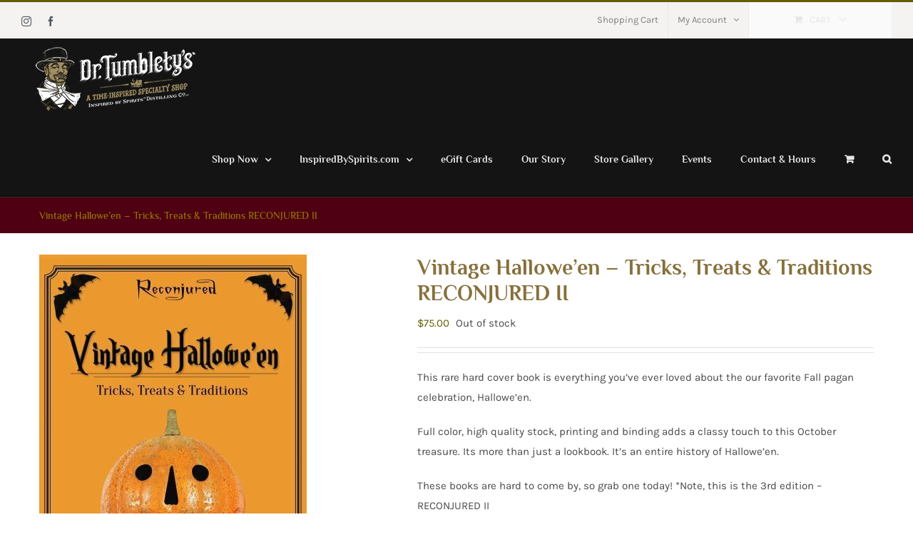

--- FILE ---
content_type: text/html; charset=UTF-8
request_url: https://drtumbletys.com/product/vintage-halloween-tricks-treats-traditions/
body_size: 23675
content:
<!DOCTYPE html>
<html class="avada-html-layout-wide avada-html-header-position-top" lang="en-US" prefix="og: http://ogp.me/ns# fb: http://ogp.me/ns/fb#">
<head>
<meta http-equiv="X-UA-Compatible" content="IE=edge" />
<meta http-equiv="Content-Type" content="text/html; charset=utf-8"/>
<meta name="viewport" content="width=device-width, initial-scale=1" />
<title>Vintage Hallowe’en &#8211; Tricks, Treats &#038; Traditions RECONJURED II &#8211; Dr. Tumblety&#039;s | A Time-Inspired Specialty Shop</title>
<meta name='robots' content='max-image-preview:large' />
<script>window._wca = window._wca || [];</script>
<link rel='dns-prefetch' href='//stats.wp.com' />
<link rel='dns-prefetch' href='//www.google.com' />
<link rel="alternate" type="application/rss+xml" title="Dr. Tumblety&#039;s | A Time-Inspired Specialty Shop &raquo; Feed" href="https://drtumbletys.com/feed/" />
<link rel="alternate" type="application/rss+xml" title="Dr. Tumblety&#039;s | A Time-Inspired Specialty Shop &raquo; Comments Feed" href="https://drtumbletys.com/comments/feed/" />
<link rel="shortcut icon" href="https://drtumbletys.com/wp-content/uploads/2021/03/Dr-Tumbletys-pittsburgh-inspired-by-spirits-distilling-company-on-Black-wood-32x32-1.png" type="image/x-icon" />
<!-- Apple Touch Icon -->
<link rel="apple-touch-icon" sizes="180x180" href="https://drtumbletys.com/wp-content/uploads/2021/03/Dr-Tumbletys-pittsburgh-inspired-by-spirits-distilling-company-on-Black-wood-114x114-1.png">
<!-- Android Icon -->
<link rel="icon" sizes="192x192" href="https://drtumbletys.com/wp-content/uploads/2021/03/Dr-Tumbletys-pittsburgh-inspired-by-spirits-distilling-company-on-Black-wood-57x57-1.png">
<!-- MS Edge Icon -->
<meta name="msapplication-TileImage" content="https://drtumbletys.com/wp-content/uploads/2021/03/Dr-Tumbletys-pittsburgh-inspired-by-spirits-distilling-company-on-Black-wood-72x72-1.png">
<meta property="og:title" content="Vintage Hallowe’en - Tricks, Treats &amp; Traditions RECONJURED II"/>
<meta property="og:type" content="article"/>
<meta property="og:url" content="https://drtumbletys.com/product/vintage-halloween-tricks-treats-traditions/"/>
<meta property="og:site_name" content="Dr. Tumblety&#039;s | A Time-Inspired Specialty Shop"/>
<meta property="og:description" content=""/>
<meta property="og:image" content="https://drtumbletys.com/wp-content/uploads/2021/09/Dr-Tumbletys-Inspired-by-Spirits-Vintage-Halloween-tricks-treats-traditions-Reconjured-sm.jpg"/>
<link rel='stylesheet' id='formidable-css' href='https://drtumbletys.com/wp-content/plugins/formidable/css/formidableforms.css?ver=8231544' type='text/css' media='all' />
<link rel='stylesheet' id='wc-square-cart-checkout-block-css' href='https://drtumbletys.com/wp-content/plugins/woocommerce-square/build/assets/frontend/wc-square-cart-checkout-blocks.css?ver=4.7.3' type='text/css' media='all' />
<link rel='stylesheet' id='mediaelement-css' href='https://drtumbletys.com/wp-includes/js/mediaelement/mediaelementplayer-legacy.min.css?ver=4.2.17' type='text/css' media='all' />
<link rel='stylesheet' id='wp-mediaelement-css' href='https://drtumbletys.com/wp-includes/js/mediaelement/wp-mediaelement.min.css?ver=6.6.4' type='text/css' media='all' />
<style id='jetpack-sharing-buttons-style-inline-css' type='text/css'>
.jetpack-sharing-buttons__services-list{display:flex;flex-direction:row;flex-wrap:wrap;gap:0;list-style-type:none;margin:5px;padding:0}.jetpack-sharing-buttons__services-list.has-small-icon-size{font-size:12px}.jetpack-sharing-buttons__services-list.has-normal-icon-size{font-size:16px}.jetpack-sharing-buttons__services-list.has-large-icon-size{font-size:24px}.jetpack-sharing-buttons__services-list.has-huge-icon-size{font-size:36px}@media print{.jetpack-sharing-buttons__services-list{display:none!important}}.editor-styles-wrapper .wp-block-jetpack-sharing-buttons{gap:0;padding-inline-start:0}ul.jetpack-sharing-buttons__services-list.has-background{padding:1.25em 2.375em}
</style>
<style id='woocommerce-inline-inline-css' type='text/css'>
.woocommerce form .form-row .required { visibility: visible; }
</style>
<link rel='stylesheet' id='popup-maker-site-css' href='//drtumbletys.com/wp-content/uploads/pum/pum-site-styles.css?generated=1724427846&#038;ver=1.19.1' type='text/css' media='all' />
<link rel='stylesheet' id='fusion-dynamic-css-css' href='https://drtumbletys.com/wp-content/uploads/fusion-styles/766a3d237bc22bdf0fb87ecbde84859f.min.css?ver=3.11.2' type='text/css' media='all' />
<script type="text/template" id="tmpl-variation-template">
<div class="woocommerce-variation-description">{{{ data.variation.variation_description }}}</div>
<div class="woocommerce-variation-price">{{{ data.variation.price_html }}}</div>
<div class="woocommerce-variation-availability">{{{ data.variation.availability_html }}}</div>
</script>
<script type="text/template" id="tmpl-unavailable-variation-template">
<p>Sorry, this product is unavailable. Please choose a different combination.</p>
</script>
<script type="text/javascript" src="https://drtumbletys.com/wp-includes/js/jquery/jquery.min.js?ver=3.7.1" id="jquery-core-js"></script>
<script type="text/javascript" src="https://drtumbletys.com/wp-includes/js/jquery/jquery-migrate.min.js?ver=3.4.1" id="jquery-migrate-js"></script>
<script type="text/javascript" src="https://drtumbletys.com/wp-content/plugins/woocommerce/assets/js/jquery-blockui/jquery.blockUI.min.js?ver=2.7.0-wc.9.2.2" id="jquery-blockui-js" defer="defer" data-wp-strategy="defer"></script>
<script type="text/javascript" id="wc-add-to-cart-js-extra">
/* <![CDATA[ */
var wc_add_to_cart_params = {"ajax_url":"\/wp-admin\/admin-ajax.php","wc_ajax_url":"\/?wc-ajax=%%endpoint%%","i18n_view_cart":"View cart","cart_url":"https:\/\/drtumbletys.com\/cart-2\/","is_cart":"","cart_redirect_after_add":"no"};
/* ]]> */
</script>
<script type="text/javascript" src="https://drtumbletys.com/wp-content/plugins/woocommerce/assets/js/frontend/add-to-cart.min.js?ver=9.2.2" id="wc-add-to-cart-js" defer="defer" data-wp-strategy="defer"></script>
<script type="text/javascript" src="https://drtumbletys.com/wp-content/plugins/woocommerce/assets/js/zoom/jquery.zoom.min.js?ver=1.7.21-wc.9.2.2" id="zoom-js" defer="defer" data-wp-strategy="defer"></script>
<script type="text/javascript" id="wc-single-product-js-extra">
/* <![CDATA[ */
var wc_single_product_params = {"i18n_required_rating_text":"Please select a rating","review_rating_required":"yes","flexslider":{"rtl":false,"animation":"slide","smoothHeight":true,"directionNav":true,"controlNav":"thumbnails","slideshow":false,"animationSpeed":500,"animationLoop":true,"allowOneSlide":false},"zoom_enabled":"1","zoom_options":[],"photoswipe_enabled":"","photoswipe_options":{"shareEl":false,"closeOnScroll":false,"history":false,"hideAnimationDuration":0,"showAnimationDuration":0},"flexslider_enabled":"1"};
/* ]]> */
</script>
<script type="text/javascript" src="https://drtumbletys.com/wp-content/plugins/woocommerce/assets/js/frontend/single-product.min.js?ver=9.2.2" id="wc-single-product-js" defer="defer" data-wp-strategy="defer"></script>
<script type="text/javascript" src="https://drtumbletys.com/wp-content/plugins/woocommerce/assets/js/js-cookie/js.cookie.min.js?ver=2.1.4-wc.9.2.2" id="js-cookie-js" defer="defer" data-wp-strategy="defer"></script>
<script type="text/javascript" id="woocommerce-js-extra">
/* <![CDATA[ */
var woocommerce_params = {"ajax_url":"\/wp-admin\/admin-ajax.php","wc_ajax_url":"\/?wc-ajax=%%endpoint%%"};
/* ]]> */
</script>
<script type="text/javascript" src="https://drtumbletys.com/wp-content/plugins/woocommerce/assets/js/frontend/woocommerce.min.js?ver=9.2.2" id="woocommerce-js" defer="defer" data-wp-strategy="defer"></script>
<script type="text/javascript" src="https://stats.wp.com/s-202545.js" id="woocommerce-analytics-js" defer="defer" data-wp-strategy="defer"></script>
<script type="text/javascript" src="https://drtumbletys.com/wp-includes/js/underscore.min.js?ver=1.13.4" id="underscore-js"></script>
<script type="text/javascript" id="wp-util-js-extra">
/* <![CDATA[ */
var _wpUtilSettings = {"ajax":{"url":"\/wp-admin\/admin-ajax.php"}};
/* ]]> */
</script>
<script type="text/javascript" src="https://drtumbletys.com/wp-includes/js/wp-util.min.js?ver=6.6.4" id="wp-util-js"></script>
<script type="text/javascript" id="wc-add-to-cart-variation-js-extra">
/* <![CDATA[ */
var wc_add_to_cart_variation_params = {"wc_ajax_url":"\/?wc-ajax=%%endpoint%%","i18n_no_matching_variations_text":"Sorry, no products matched your selection. Please choose a different combination.","i18n_make_a_selection_text":"Please select some product options before adding this product to your cart.","i18n_unavailable_text":"Sorry, this product is unavailable. Please choose a different combination."};
/* ]]> */
</script>
<script type="text/javascript" src="https://drtumbletys.com/wp-content/plugins/woocommerce/assets/js/frontend/add-to-cart-variation.min.js?ver=9.2.2" id="wc-add-to-cart-variation-js" defer="defer" data-wp-strategy="defer"></script>
<link rel="https://api.w.org/" href="https://drtumbletys.com/wp-json/" /><link rel="alternate" title="JSON" type="application/json" href="https://drtumbletys.com/wp-json/wp/v2/product/29205" /><link rel="EditURI" type="application/rsd+xml" title="RSD" href="https://drtumbletys.com/xmlrpc.php?rsd" />
<meta name="generator" content="WordPress 6.6.4" />
<meta name="generator" content="WooCommerce 9.2.2" />
<link rel="canonical" href="https://drtumbletys.com/product/vintage-halloween-tricks-treats-traditions/" />
<link rel='shortlink' href='https://drtumbletys.com/?p=29205' />
<link rel="alternate" title="oEmbed (JSON)" type="application/json+oembed" href="https://drtumbletys.com/wp-json/oembed/1.0/embed?url=https%3A%2F%2Fdrtumbletys.com%2Fproduct%2Fvintage-halloween-tricks-treats-traditions%2F" />
<link rel="alternate" title="oEmbed (XML)" type="text/xml+oembed" href="https://drtumbletys.com/wp-json/oembed/1.0/embed?url=https%3A%2F%2Fdrtumbletys.com%2Fproduct%2Fvintage-halloween-tricks-treats-traditions%2F&#038;format=xml" />
<script>document.documentElement.className += " js";</script>
<style>img#wpstats{display:none}</style>
<script>
document.documentElement.className = document.documentElement.className.replace('no-js', 'js');
</script>
<style>
.no-js img.lazyload {
display: none;
}
figure.wp-block-image img.lazyloading {
min-width: 150px;
}
.lazyload, .lazyloading {
opacity: 0;
}
.lazyloaded {
opacity: 1;
transition: opacity 400ms;
transition-delay: 0ms;
}
</style>
<style type="text/css" id="css-fb-visibility">@media screen and (max-width: 640px){.fusion-no-small-visibility{display:none !important;}body .sm-text-align-center{text-align:center !important;}body .sm-text-align-left{text-align:left !important;}body .sm-text-align-right{text-align:right !important;}body .sm-flex-align-center{justify-content:center !important;}body .sm-flex-align-flex-start{justify-content:flex-start !important;}body .sm-flex-align-flex-end{justify-content:flex-end !important;}body .sm-mx-auto{margin-left:auto !important;margin-right:auto !important;}body .sm-ml-auto{margin-left:auto !important;}body .sm-mr-auto{margin-right:auto !important;}body .fusion-absolute-position-small{position:absolute;top:auto;width:100%;}.awb-sticky.awb-sticky-small{ position: sticky; top: var(--awb-sticky-offset,0); }}@media screen and (min-width: 641px) and (max-width: 1024px){.fusion-no-medium-visibility{display:none !important;}body .md-text-align-center{text-align:center !important;}body .md-text-align-left{text-align:left !important;}body .md-text-align-right{text-align:right !important;}body .md-flex-align-center{justify-content:center !important;}body .md-flex-align-flex-start{justify-content:flex-start !important;}body .md-flex-align-flex-end{justify-content:flex-end !important;}body .md-mx-auto{margin-left:auto !important;margin-right:auto !important;}body .md-ml-auto{margin-left:auto !important;}body .md-mr-auto{margin-right:auto !important;}body .fusion-absolute-position-medium{position:absolute;top:auto;width:100%;}.awb-sticky.awb-sticky-medium{ position: sticky; top: var(--awb-sticky-offset,0); }}@media screen and (min-width: 1025px){.fusion-no-large-visibility{display:none !important;}body .lg-text-align-center{text-align:center !important;}body .lg-text-align-left{text-align:left !important;}body .lg-text-align-right{text-align:right !important;}body .lg-flex-align-center{justify-content:center !important;}body .lg-flex-align-flex-start{justify-content:flex-start !important;}body .lg-flex-align-flex-end{justify-content:flex-end !important;}body .lg-mx-auto{margin-left:auto !important;margin-right:auto !important;}body .lg-ml-auto{margin-left:auto !important;}body .lg-mr-auto{margin-right:auto !important;}body .fusion-absolute-position-large{position:absolute;top:auto;width:100%;}.awb-sticky.awb-sticky-large{ position: sticky; top: var(--awb-sticky-offset,0); }}</style>	<noscript><style>.woocommerce-product-gallery{ opacity: 1 !important; }</style></noscript>
<style type="text/css">.recentcomments a{display:inline !important;padding:0 !important;margin:0 !important;}</style>			<script  type="text/javascript">
!function(f,b,e,v,n,t,s){if(f.fbq)return;n=f.fbq=function(){n.callMethod?
n.callMethod.apply(n,arguments):n.queue.push(arguments)};if(!f._fbq)f._fbq=n;
n.push=n;n.loaded=!0;n.version='2.0';n.queue=[];t=b.createElement(e);t.async=!0;
t.src=v;s=b.getElementsByTagName(e)[0];s.parentNode.insertBefore(t,s)}(window,
document,'script','https://connect.facebook.net/en_US/fbevents.js');
</script>
<!-- WooCommerce Facebook Integration Begin -->
<script  type="text/javascript">
fbq('init', '814455805947482', {}, {
"agent": "woocommerce-9.2.2-3.2.7"
});
fbq( 'track', 'PageView', {
"source": "woocommerce",
"version": "9.2.2",
"pluginVersion": "3.2.7"
} );
document.addEventListener( 'DOMContentLoaded', function() {
// Insert placeholder for events injected when a product is added to the cart through AJAX.
document.body.insertAdjacentHTML( 'beforeend', '<div class=\"wc-facebook-pixel-event-placeholder\"></div>' );
}, false );
</script>
<!-- WooCommerce Facebook Integration End -->
<meta name="generator" content="Powered by Slider Revolution 6.6.12 - responsive, Mobile-Friendly Slider Plugin for WordPress with comfortable drag and drop interface." />
<style id='wp-fonts-local' type='text/css'>
@font-face{font-family:Inter;font-style:normal;font-weight:300 900;font-display:fallback;src:url('https://drtumbletys.com/wp-content/plugins/woocommerce/assets/fonts/Inter-VariableFont_slnt,wght.woff2') format('woff2');font-stretch:normal;}
@font-face{font-family:Cardo;font-style:normal;font-weight:400;font-display:fallback;src:url('https://drtumbletys.com/wp-content/plugins/woocommerce/assets/fonts/cardo_normal_400.woff2') format('woff2');}
</style>
<link rel="icon" href="https://drtumbletys.com/wp-content/uploads/2020/04/cropped-Dr-Tumblety-character-w-Trademark-1-32x32.png" sizes="32x32" />
<link rel="icon" href="https://drtumbletys.com/wp-content/uploads/2020/04/cropped-Dr-Tumblety-character-w-Trademark-1-192x192.png" sizes="192x192" />
<link rel="apple-touch-icon" href="https://drtumbletys.com/wp-content/uploads/2020/04/cropped-Dr-Tumblety-character-w-Trademark-1-180x180.png" />
<meta name="msapplication-TileImage" content="https://drtumbletys.com/wp-content/uploads/2020/04/cropped-Dr-Tumblety-character-w-Trademark-1-270x270.png" />
<script>function setREVStartSize(e){
//window.requestAnimationFrame(function() {
window.RSIW = window.RSIW===undefined ? window.innerWidth : window.RSIW;
window.RSIH = window.RSIH===undefined ? window.innerHeight : window.RSIH;
try {
var pw = document.getElementById(e.c).parentNode.offsetWidth,
newh;
pw = pw===0 || isNaN(pw) || (e.l=="fullwidth" || e.layout=="fullwidth") ? window.RSIW : pw;
e.tabw = e.tabw===undefined ? 0 : parseInt(e.tabw);
e.thumbw = e.thumbw===undefined ? 0 : parseInt(e.thumbw);
e.tabh = e.tabh===undefined ? 0 : parseInt(e.tabh);
e.thumbh = e.thumbh===undefined ? 0 : parseInt(e.thumbh);
e.tabhide = e.tabhide===undefined ? 0 : parseInt(e.tabhide);
e.thumbhide = e.thumbhide===undefined ? 0 : parseInt(e.thumbhide);
e.mh = e.mh===undefined || e.mh=="" || e.mh==="auto" ? 0 : parseInt(e.mh,0);
if(e.layout==="fullscreen" || e.l==="fullscreen")
newh = Math.max(e.mh,window.RSIH);
else{
e.gw = Array.isArray(e.gw) ? e.gw : [e.gw];
for (var i in e.rl) if (e.gw[i]===undefined || e.gw[i]===0) e.gw[i] = e.gw[i-1];
e.gh = e.el===undefined || e.el==="" || (Array.isArray(e.el) && e.el.length==0)? e.gh : e.el;
e.gh = Array.isArray(e.gh) ? e.gh : [e.gh];
for (var i in e.rl) if (e.gh[i]===undefined || e.gh[i]===0) e.gh[i] = e.gh[i-1];
var nl = new Array(e.rl.length),
ix = 0,
sl;
e.tabw = e.tabhide>=pw ? 0 : e.tabw;
e.thumbw = e.thumbhide>=pw ? 0 : e.thumbw;
e.tabh = e.tabhide>=pw ? 0 : e.tabh;
e.thumbh = e.thumbhide>=pw ? 0 : e.thumbh;
for (var i in e.rl) nl[i] = e.rl[i]<window.RSIW ? 0 : e.rl[i];
sl = nl[0];
for (var i in nl) if (sl>nl[i] && nl[i]>0) { sl = nl[i]; ix=i;}
var m = pw>(e.gw[ix]+e.tabw+e.thumbw) ? 1 : (pw-(e.tabw+e.thumbw)) / (e.gw[ix]);
newh =  (e.gh[ix] * m) + (e.tabh + e.thumbh);
}
var el = document.getElementById(e.c);
if (el!==null && el) el.style.height = newh+"px";
el = document.getElementById(e.c+"_wrapper");
if (el!==null && el) {
el.style.height = newh+"px";
el.style.display = "block";
}
} catch(e){
console.log("Failure at Presize of Slider:" + e)
}
//});
};</script>
<script type="text/javascript">
var doc = document.documentElement;
doc.setAttribute( 'data-useragent', navigator.userAgent );
</script>
<!-- Facebook Pixel Code -->
<script>
!function(f,b,e,v,n,t,s)
{if(f.fbq)return;n=f.fbq=function(){n.callMethod?
n.callMethod.apply(n,arguments):n.queue.push(arguments)};
if(!f._fbq)f._fbq=n;n.push=n;n.loaded=!0;n.version='2.0';
n.queue=[];t=b.createElement(e);t.async=!0;
t.src=v;s=b.getElementsByTagName(e)[0];
s.parentNode.insertBefore(t,s)}(window, document,'script',
'https://connect.facebook.net/en_US/fbevents.js');
fbq('init', '922143028317373');
fbq('track', 'PageView');
</script>
<noscript><img height="1" width="1" style="display:none"
src="https://www.facebook.com/tr?id=922143028317373&ev=PageView&noscript=1"
/></noscript>
<!-- End Facebook Pixel Code --></head>
<body class="product-template-default single single-product postid-29205 theme-Avada woocommerce woocommerce-page woocommerce-no-js fusion-image-hovers fusion-pagination-sizing fusion-button_type-flat fusion-button_span-no fusion-button_gradient-linear avada-image-rollover-circle-yes avada-image-rollover-yes avada-image-rollover-direction-bottom fusion-body ltr fusion-sticky-header no-tablet-sticky-header no-mobile-sticky-header no-mobile-slidingbar avada-has-rev-slider-styles fusion-disable-outline fusion-sub-menu-fade mobile-logo-pos-left layout-wide-mode avada-has-boxed-modal-shadow-none layout-scroll-offset-full avada-has-zero-margin-offset-top fusion-top-header menu-text-align-left fusion-woo-product-design-classic fusion-woo-shop-page-columns-4 fusion-woo-related-columns-4 fusion-woo-archive-page-columns-4 avada-has-woo-gallery-disabled woo-sale-badge-circle woo-outofstock-badge-top_bar mobile-menu-design-modern fusion-hide-pagination-text fusion-header-layout-v2 avada-responsive avada-footer-fx-none avada-menu-highlight-style-bar fusion-search-form-classic fusion-main-menu-search-dropdown fusion-avatar-square avada-dropdown-styles avada-blog-layout-grid avada-blog-archive-layout-grid avada-header-shadow-no avada-menu-icon-position-left avada-has-megamenu-shadow avada-has-mainmenu-dropdown-divider avada-has-header-100-width avada-has-pagetitle-bg-full avada-has-pagetitle-bg-parallax avada-has-main-nav-search-icon avada-has-megamenu-item-divider avada-has-titlebar-bar_and_content avada-header-top-bg-not-opaque avada-has-pagination-padding avada-flyout-menu-direction-fade avada-ec-views-v1" data-awb-post-id="29205">
<a class="skip-link screen-reader-text" href="#content">Skip to content</a>
<div id="boxed-wrapper">
<div id="wrapper" class="fusion-wrapper">
<div id="home" style="position:relative;top:-1px;"></div>
<header class="fusion-header-wrapper">
<div class="fusion-header-v2 fusion-logo-alignment fusion-logo-left fusion-sticky-menu- fusion-sticky-logo- fusion-mobile-logo-  fusion-mobile-menu-design-modern">
<div class="fusion-secondary-header">
<div class="fusion-row">
<div class="fusion-alignleft">
<div class="fusion-social-links-header"><div class="fusion-social-networks"><div class="fusion-social-networks-wrapper"><a  class="fusion-social-network-icon fusion-tooltip fusion-instagram awb-icon-instagram" style data-placement="bottom" data-title="Instagram" data-toggle="tooltip" title="Instagram" href="https://www.instagram.com/drtumbletys/" target="_blank" rel="noopener noreferrer"><span class="screen-reader-text">Instagram</span></a><a  class="fusion-social-network-icon fusion-tooltip fusion-facebook awb-icon-facebook" style data-placement="bottom" data-title="Facebook" data-toggle="tooltip" title="Facebook" href="https://www.facebook.com/drtumbletys/" target="_blank" rel="noreferrer"><span class="screen-reader-text">Facebook</span></a></div></div></div>			</div>
<div class="fusion-alignright">
<nav class="fusion-secondary-menu" role="navigation" aria-label="Secondary Menu"><ul id="menu-classic-shop-top-secondary-menu" class="menu"><li  id="menu-item-16571"  class="menu-item menu-item-type-post_type menu-item-object-page menu-item-16571"  data-item-id="16571"><a  href="https://drtumbletys.com/cart-2/" class="fusion-bar-highlight"><span class="menu-text">Shopping Cart</span></a></li><li class="menu-item fusion-dropdown-menu menu-item-has-children fusion-custom-menu-item fusion-menu-login-box"><a href="https://drtumbletys.com/my-account-2/" aria-haspopup="true" class="fusion-bar-highlight"><span class="menu-text">My Account</span><span class="fusion-caret"><i class="fusion-dropdown-indicator"></i></span></a><div class="fusion-custom-menu-item-contents"><form action="https://drtumbletys.com/wp-login.php" name="loginform" method="post"><p><input type="text" class="input-text" name="log" id="username-classic-shop-top-secondary-menu-690e85da5334c" value="" placeholder="Username" /></p><p><input type="password" class="input-text" name="pwd" id="password-classic-shop-top-secondary-menu-690e85da5334c" value="" placeholder="Password" /></p><p class="fusion-remember-checkbox"><label for="fusion-menu-login-box-rememberme-classic-shop-top-secondary-menu-690e85da5334c"><input name="rememberme" type="checkbox" id="fusion-menu-login-box-rememberme" value="forever"> Remember Me</label></p><input type="hidden" name="fusion_woo_login_box" value="true" /><p class="fusion-login-box-submit"><input type="submit" name="wp-submit" id="wp-submit-classic-shop-top-secondary-menu-690e85da5334c" class="button button-small default comment-submit" value="Log In"><input type="hidden" name="redirect" value=""></p></form><a class="fusion-menu-login-box-register" href="https://drtumbletys.com/my-account-2/" title="Register">Register</a></div></li><li class="fusion-custom-menu-item fusion-menu-cart fusion-secondary-menu-cart"><a class="fusion-secondary-menu-icon fusion-bar-highlight" href="https://drtumbletys.com/cart-2/"><span class="menu-text" aria-label="View Cart">Cart</span></a></li></ul></nav><nav class="fusion-mobile-nav-holder fusion-mobile-menu-text-align-left" aria-label="Secondary Mobile Menu"></nav>			</div>
</div>
</div>
<div class="fusion-header-sticky-height"></div>
<div class="fusion-header">
<div class="fusion-row">
<div class="fusion-logo" data-margin-top="0px" data-margin-bottom="0px" data-margin-left="0px" data-margin-right="0px">
<a class="fusion-logo-link"  href="https://drtumbletys.com" >
<!-- standard logo -->
<img data-src="https://drtumbletys.com/wp-content/uploads/2020/12/Dr-Tumbletys-apothecary-inspired-by-spirits-distilling-co-logo-tagline-rev-sm-final-NEW.png" data-srcset="https://drtumbletys.com/wp-content/uploads/2020/12/Dr-Tumbletys-apothecary-inspired-by-spirits-distilling-co-logo-tagline-rev-sm-final-NEW.png 1x, https://drtumbletys.com/wp-content/uploads/2020/12/Dr-Tumbletys-apothecary-inspired-by-spirits-distilling-co-logo-tagline-rev-retina-final-NEW.png 2x" width="270" height="111" style="--smush-placeholder-width: 270px; --smush-placeholder-aspect-ratio: 270/111;max-height:111px;height:auto;" alt="Dr. Tumblety&#039;s | A Time-Inspired Specialty Shop Logo" data-retina_logo_url="https://drtumbletys.com/wp-content/uploads/2020/12/Dr-Tumbletys-apothecary-inspired-by-spirits-distilling-co-logo-tagline-rev-retina-final-NEW.png" class="fusion-standard-logo lazyload" src="[data-uri]" /><noscript><img src="https://drtumbletys.com/wp-content/uploads/2020/12/Dr-Tumbletys-apothecary-inspired-by-spirits-distilling-co-logo-tagline-rev-sm-final-NEW.png" srcset="https://drtumbletys.com/wp-content/uploads/2020/12/Dr-Tumbletys-apothecary-inspired-by-spirits-distilling-co-logo-tagline-rev-sm-final-NEW.png 1x, https://drtumbletys.com/wp-content/uploads/2020/12/Dr-Tumbletys-apothecary-inspired-by-spirits-distilling-co-logo-tagline-rev-retina-final-NEW.png 2x" width="270" height="111" style="max-height:111px;height:auto;" alt="Dr. Tumblety&#039;s | A Time-Inspired Specialty Shop Logo" data-retina_logo_url="https://drtumbletys.com/wp-content/uploads/2020/12/Dr-Tumbletys-apothecary-inspired-by-spirits-distilling-co-logo-tagline-rev-retina-final-NEW.png" class="fusion-standard-logo" /></noscript>
</a>
</div>		<nav class="fusion-main-menu" aria-label="Main Menu"><ul id="menu-dr-tumbletys-main-menu" class="fusion-menu"><li  id="menu-item-28337"  class="menu-item menu-item-type-custom menu-item-object-custom menu-item-has-children menu-item-28337 fusion-dropdown-menu"  data-item-id="28337"><a  href="#" class="fusion-bar-highlight"><span class="menu-text">Shop Now</span> <span class="fusion-caret"><i class="fusion-dropdown-indicator" aria-hidden="true"></i></span></a><ul class="sub-menu"><li  id="menu-item-22143"  class="menu-item menu-item-type-custom menu-item-object-custom menu-item-has-children menu-item-22143 fusion-dropdown-submenu" ><a  href="#" class="fusion-bar-highlight"><span>Shop by Product</span> <span class="fusion-caret"><i class="fusion-dropdown-indicator" aria-hidden="true"></i></span></a><ul class="sub-menu"><li  id="menu-item-28426"  class="menu-item menu-item-type-taxonomy menu-item-object-product_cat menu-item-28426" ><a  href="https://drtumbletys.com/product-category/dr-tumbletys-apothecary/" class="fusion-bar-highlight"><span>Apothecary, Elixirs, Tinctures &#038; More</span></a></li><li  id="menu-item-23471"  class="menu-item menu-item-type-taxonomy menu-item-object-product_cat menu-item-23471" ><a  href="https://drtumbletys.com/product-category/bath-body/" class="fusion-bar-highlight"><span>Bath &#038; Body</span></a></li><li  id="menu-item-21304"  class="menu-item menu-item-type-taxonomy menu-item-object-product_cat current-product-ancestor current-menu-parent current-product-parent menu-item-21304" ><a  href="https://drtumbletys.com/product-category/books/" class="fusion-bar-highlight"><span>Books (a curious collection)</span></a></li><li  id="menu-item-22144"  class="menu-item menu-item-type-taxonomy menu-item-object-product_cat menu-item-22144" ><a  href="https://drtumbletys.com/product-category/candles/" class="fusion-bar-highlight"><span>Candles &#038; Incense</span></a></li><li  id="menu-item-29469"  class="menu-item menu-item-type-taxonomy menu-item-object-product_cat menu-item-29469" ><a  href="https://drtumbletys.com/product-category/copper-stills-and-accessories/" class="fusion-bar-highlight"><span>Copper Stills &#038; Accessories</span></a></li><li  id="menu-item-23465"  class="menu-item menu-item-type-taxonomy menu-item-object-product_cat menu-item-23465" ><a  href="https://drtumbletys.com/product-category/fragrances/" class="fusion-bar-highlight"><span>Fragrances, Colognes, Oils &#038; Parfums</span></a></li><li  id="menu-item-23474"  class="menu-item menu-item-type-taxonomy menu-item-object-product_cat menu-item-23474" ><a  href="https://drtumbletys.com/product-category/grooming-cosmetics/" class="fusion-bar-highlight"><span>Grooming &#038; Cosmetics</span></a></li><li  id="menu-item-21334"  class="menu-item menu-item-type-taxonomy menu-item-object-product_cat menu-item-21334" ><a  href="https://drtumbletys.com/product-category/hats/" class="fusion-bar-highlight"><span>Hats &#038; Headwear</span></a></li><li  id="menu-item-25984"  class="menu-item menu-item-type-taxonomy menu-item-object-product_cat menu-item-25984" ><a  href="https://drtumbletys.com/product-category/oils-elixirs/" class="fusion-bar-highlight"><span>Oils, Spells &#038; Rituals</span></a></li><li  id="menu-item-22145"  class="menu-item menu-item-type-taxonomy menu-item-object-product_cat menu-item-22145" ><a  href="https://drtumbletys.com/product-category/shirts/" class="fusion-bar-highlight"><span>Shirts, Apparel &#038; Accessories</span></a></li><li  id="menu-item-20276"  class="menu-item menu-item-type-post_type menu-item-object-page current_page_parent menu-item-20276" ><a  href="https://drtumbletys.com/shop-full-width/" class="fusion-bar-highlight"><span>Shop All Goods</span></a></li></ul></li><li  id="menu-item-22146"  class="menu-item menu-item-type-custom menu-item-object-custom menu-item-has-children menu-item-22146 fusion-dropdown-submenu" ><a  href="#" class="fusion-bar-highlight"><span>Shop by Category</span> <span class="fusion-caret"><i class="fusion-dropdown-indicator" aria-hidden="true"></i></span></a><ul class="sub-menu"><li  id="menu-item-20277"  class="menu-item menu-item-type-taxonomy menu-item-object-product_cat menu-item-20277" ><a  href="https://drtumbletys.com/product-category/inspired-by-spirits-distilling-co-merchandise/" class="fusion-bar-highlight"><span>Inspired by Spirits® Merch &#038; Logo Tees</span></a></li><li  id="menu-item-29472"  class="menu-item menu-item-type-taxonomy menu-item-object-product_cat menu-item-29472" ><a  href="https://drtumbletys.com/product-category/copper-stills-and-accessories/" class="fusion-bar-highlight"><span>Inspired by Spirits Distilling Equipment</span></a></li><li  id="menu-item-21305"  class="menu-item menu-item-type-taxonomy menu-item-object-product_cat menu-item-21305" ><a  href="https://drtumbletys.com/product-category/dr-tumbletys-apothecary/" class="fusion-bar-highlight"><span>Dr. Tumblety&#8217;s® Apothecary (tonics, tinctures &#038; more)</span></a></li><li  id="menu-item-28204"  class="menu-item menu-item-type-taxonomy menu-item-object-product_cat menu-item-28204" ><a  href="https://drtumbletys.com/product-category/dr-tumbletys-elixirs/" class="fusion-bar-highlight"><span>Dr. Tumblety&#8217;s Time-Inspired Elixirs</span></a></li><li  id="menu-item-22010"  class="menu-item menu-item-type-taxonomy menu-item-object-product_cat menu-item-22010" ><a  href="https://drtumbletys.com/product-category/pittsburgh-product/" class="fusion-bar-highlight"><span>Inspired by Pittsburgh (local artisans, books &#038; more)</span></a></li><li  id="menu-item-21306"  class="menu-item menu-item-type-taxonomy menu-item-object-product_cat menu-item-21306" ><a  href="https://drtumbletys.com/product-category/historic-products/" class="fusion-bar-highlight"><span>Inspired by History (timeless &#038; legendary goods)</span></a></li><li  id="menu-item-26897"  class="menu-item menu-item-type-taxonomy menu-item-object-product_cat menu-item-26897" ><a  href="https://drtumbletys.com/product-category/spiritual-products/" class="fusion-bar-highlight"><span>Spiritual Majick (oils, spells &#038; rituals)</span></a></li><li  id="menu-item-22140"  class="menu-item menu-item-type-taxonomy menu-item-object-product_cat menu-item-22140" ><a  href="https://drtumbletys.com/product-category/spirits-cocktails/" class="fusion-bar-highlight"><span>Spirits &#038; Cocktails (books, history &#038; lifestyle)</span></a></li><li  id="menu-item-22141"  class="menu-item menu-item-type-taxonomy menu-item-object-product_cat current-product-ancestor current-menu-parent current-product-parent menu-item-22141" ><a  href="https://drtumbletys.com/product-category/haunted-spirits/" class="fusion-bar-highlight"><span>Haunted Spirits (books, legends &#038; lore)</span></a></li><li  id="menu-item-22760"  class="menu-item menu-item-type-taxonomy menu-item-object-product_cat menu-item-22760" ><a  href="https://drtumbletys.com/product-category/new-orleans-products/" class="fusion-bar-highlight"><span>New Orleans Goods (voodoo, fragrance, soaps &#038; more)</span></a></li><li  id="menu-item-23464"  class="menu-item menu-item-type-taxonomy menu-item-object-product_cat menu-item-23464" ><a  href="https://drtumbletys.com/product-category/london-products/" class="fusion-bar-highlight"><span>London Goods (imported fragrances, grooming &#038; more)</span></a></li><li  id="menu-item-27559"  class="menu-item menu-item-type-taxonomy menu-item-object-product_cat menu-item-27559" ><a  href="https://drtumbletys.com/product-category/victorian-products/" class="fusion-bar-highlight"><span>Victorian Goods (apothecary, headwear &#038; more)</span></a></li><li  id="menu-item-27558"  class="menu-item menu-item-type-taxonomy menu-item-object-product_cat menu-item-27558" ><a  href="https://drtumbletys.com/product-category/1920s-prohibition-goods/" class="fusion-bar-highlight"><span>1920s Prohibition Goods (books, history, hats &#038; more)</span></a></li></ul></li><li  id="menu-item-25184"  class="menu-item menu-item-type-custom menu-item-object-custom menu-item-has-children menu-item-25184 fusion-dropdown-submenu" ><a  href="#" class="fusion-bar-highlight"><span>Shop by Vendor</span> <span class="fusion-caret"><i class="fusion-dropdown-indicator" aria-hidden="true"></i></span></a><ul class="sub-menu"><li  id="menu-item-25193"  class="menu-item menu-item-type-taxonomy menu-item-object-product_cat menu-item-25193" ><a  href="https://drtumbletys.com/product-category/arcadia-publishing-arc/" class="fusion-bar-highlight"><span>Arcadia Publishing</span></a></li><li  id="menu-item-25190"  class="menu-item menu-item-type-taxonomy menu-item-object-product_cat menu-item-25190" ><a  href="https://drtumbletys.com/product-category/bourbon-french-parfums-bfp/" class="fusion-bar-highlight"><span>Bourbon French Parfums</span></a></li><li  id="menu-item-27869"  class="menu-item menu-item-type-taxonomy menu-item-object-product_cat menu-item-27869" ><a  href="https://drtumbletys.com/product-category/cathy-mcgough-cmg/" class="fusion-bar-highlight"><span>Cathy Mcgough</span></a></li><li  id="menu-item-25192"  class="menu-item menu-item-type-taxonomy menu-item-object-product_cat menu-item-25192" ><a  href="https://drtumbletys.com/product-category/d-r-harris-drh/" class="fusion-bar-highlight"><span>D.R. Harris</span></a></li><li  id="menu-item-25202"  class="menu-item menu-item-type-taxonomy menu-item-object-product_cat menu-item-25202" ><a  href="https://drtumbletys.com/product-category/ed-kelemen-books-edk/" class="fusion-bar-highlight"><span>Ed Kelemen, Author</span></a></li><li  id="menu-item-25188"  class="menu-item menu-item-type-taxonomy menu-item-object-product_cat menu-item-25188" ><a  href="https://drtumbletys.com/product-category/geo-f-trumper-gft/" class="fusion-bar-highlight"><span>Geo F. Trumper</span></a></li><li  id="menu-item-25186"  class="menu-item menu-item-type-taxonomy menu-item-object-product_cat menu-item-25186" ><a  href="https://drtumbletys.com/product-category/goorin-bros-gob/" class="fusion-bar-highlight"><span>Goorin Bros.</span></a></li><li  id="menu-item-25195"  class="menu-item menu-item-type-taxonomy menu-item-object-product_cat menu-item-25195" ><a  href="https://drtumbletys.com/product-category/hachette-book-group/" class="fusion-bar-highlight"><span>Hachette Book Group</span></a></li><li  id="menu-item-30304"  class="menu-item menu-item-type-taxonomy menu-item-object-product_cat menu-item-30304" ><a  href="https://drtumbletys.com/product-category/hag-in-the-hedge/" class="fusion-bar-highlight"><span>Hag in the Hedge</span></a></li><li  id="menu-item-25199"  class="menu-item menu-item-type-taxonomy menu-item-object-product_cat menu-item-25199" ><a  href="https://drtumbletys.com/product-category/inspired-by-spirits-distilling-co-merchandise/" class="fusion-bar-highlight"><span>Inspired by Spirits Distilling Co.</span></a></li><li  id="menu-item-27870"  class="menu-item menu-item-type-taxonomy menu-item-object-product_cat menu-item-27870" ><a  href="https://drtumbletys.com/product-category/james-mader-author-jpm/" class="fusion-bar-highlight"><span>James Mader, Author</span></a></li><li  id="menu-item-25200"  class="menu-item menu-item-type-taxonomy menu-item-object-product_cat menu-item-25200" ><a  href="https://drtumbletys.com/product-category/lanman-kemp-barclay-lkb/" class="fusion-bar-highlight"><span>Lanman &#038; Kemp &#8211; Barclay</span></a></li><li  id="menu-item-25185"  class="menu-item menu-item-type-taxonomy menu-item-object-product_cat menu-item-25185" ><a  href="https://drtumbletys.com/product-category/lbcc-historical-lbc/" class="fusion-bar-highlight"><span>LBCC Historical</span></a></li><li  id="menu-item-30297"  class="menu-item menu-item-type-taxonomy menu-item-object-product_cat menu-item-30297" ><a  href="https://drtumbletys.com/product-category/llewellyn/" class="fusion-bar-highlight"><span>Llewellyn</span></a></li><li  id="menu-item-25206"  class="menu-item menu-item-type-taxonomy menu-item-object-product_cat menu-item-25206" ><a  href="https://drtumbletys.com/product-category/mcfarland-publishing-mcp/" class="fusion-bar-highlight"><span>McFarland Publishing</span></a></li><li  id="menu-item-25187"  class="menu-item menu-item-type-taxonomy menu-item-object-product_cat menu-item-25187" ><a  href="https://drtumbletys.com/product-category/new-york-hat-co-nyh/" class="fusion-bar-highlight"><span>New York Hat Co.</span></a></li><li  id="menu-item-30302"  class="menu-item menu-item-type-taxonomy menu-item-object-product_cat current-product-ancestor current-menu-parent current-product-parent menu-item-30302" ><a  href="https://drtumbletys.com/product-category/pandis/" class="fusion-bar-highlight"><span>Pandis</span></a></li><li  id="menu-item-28207"  class="menu-item menu-item-type-taxonomy menu-item-object-product_cat menu-item-28207" ><a  href="https://drtumbletys.com/product-category/rokmader-vintage-rok/" class="fusion-bar-highlight"><span>RokMader Vintage (ROK)</span></a></li><li  id="menu-item-25201"  class="menu-item menu-item-type-taxonomy menu-item-object-product_cat menu-item-25201" ><a  href="https://drtumbletys.com/product-category/rosebud-perfume-co-rpc/" class="fusion-bar-highlight"><span>Rosebud Perfume Co.</span></a></li><li  id="menu-item-25197"  class="menu-item menu-item-type-taxonomy menu-item-object-product_cat menu-item-25197" ><a  href="https://drtumbletys.com/product-category/soyil-candles-soy/" class="fusion-bar-highlight"><span>Soyil Candles</span></a></li><li  id="menu-item-30299"  class="menu-item menu-item-type-taxonomy menu-item-object-product_cat menu-item-30299" ><a  href="https://drtumbletys.com/product-category/spiritual-enchantments/" class="fusion-bar-highlight"><span>Spiritual Enchantments</span></a></li><li  id="menu-item-30301"  class="menu-item menu-item-type-taxonomy menu-item-object-product_cat menu-item-30301" ><a  href="https://drtumbletys.com/product-category/sunbury-press-sun/" class="fusion-bar-highlight"><span>Sunbury Press (SUN)</span></a></li><li  id="menu-item-25189"  class="menu-item menu-item-type-taxonomy menu-item-object-product_cat menu-item-25189" ><a  href="https://drtumbletys.com/product-category/sweet-olive-soap-works-sos/" class="fusion-bar-highlight"><span>Sweet Olive Soap Works</span></a></li><li  id="menu-item-25586"  class="menu-item menu-item-type-taxonomy menu-item-object-product_cat menu-item-25586" ><a  href="https://drtumbletys.com/product-category/taylor-of-old-bond-street-tobs/" class="fusion-bar-highlight"><span>Taylor of Old Bond Street</span></a></li><li  id="menu-item-25196"  class="menu-item menu-item-type-taxonomy menu-item-object-product_cat menu-item-25196" ><a  href="https://drtumbletys.com/product-category/truefitt-hill-tfh/" class="fusion-bar-highlight"><span>Truefitt and Hill</span></a></li><li  id="menu-item-27871"  class="menu-item menu-item-type-taxonomy menu-item-object-product_cat menu-item-27871" ><a  href="https://drtumbletys.com/product-category/two-scents-worth-tsw/" class="fusion-bar-highlight"><span>Two Scents Worth</span></a></li><li  id="menu-item-25191"  class="menu-item menu-item-type-taxonomy menu-item-object-product_cat menu-item-25191" ><a  href="https://drtumbletys.com/product-category/voodoo-authentica/" class="fusion-bar-highlight"><span>Voodoo Authentica</span></a></li><li  id="menu-item-25205"  class="menu-item menu-item-type-taxonomy menu-item-object-product_cat menu-item-25205" ><a  href="https://drtumbletys.com/product-category/we-all-love-pancakes-wap/" class="fusion-bar-highlight"><span>We ALL Love Pancakes</span></a></li><li  id="menu-item-25194"  class="menu-item menu-item-type-taxonomy menu-item-object-product_cat menu-item-25194" ><a  href="https://drtumbletys.com/product-category/workman-publishing-co/" class="fusion-bar-highlight"><span>Workman Publishing Co.</span></a></li><li  id="menu-item-25198"  class="menu-item menu-item-type-taxonomy menu-item-object-product_cat menu-item-25198" ><a  href="https://drtumbletys.com/product-category/yinz-lidz-ynz/" class="fusion-bar-highlight"><span>Yinz Lidz</span></a></li></ul></li><li  id="menu-item-28338"  class="menu-item menu-item-type-post_type menu-item-object-page current_page_parent menu-item-28338 fusion-dropdown-submenu" ><a  href="https://drtumbletys.com/shop-full-width/" class="fusion-bar-highlight"><span>Shop All Goods</span></a></li></ul></li><li  id="menu-item-16233"  class="menu-item menu-item-type-custom menu-item-object-custom menu-item-has-children menu-item-16233 fusion-dropdown-menu"  data-item-id="16233"><a  href="http://www.inspiredbyspirits.com" class="fusion-bar-highlight"><span class="menu-text">InspiredBySpirits.com</span> <span class="fusion-caret"><i class="fusion-dropdown-indicator" aria-hidden="true"></i></span></a><ul class="sub-menu"><li  id="menu-item-29579"  class="menu-item menu-item-type-custom menu-item-object-custom menu-item-29579 fusion-dropdown-submenu" ><a  href="http://inspiredbyspirits.com/storyvillelounge/" class="fusion-bar-highlight"><span>The Storyville Lounge at Dr. Tumblety&#8217;s</span></a></li><li  id="menu-item-29580"  class="menu-item menu-item-type-custom menu-item-object-custom menu-item-29580 fusion-dropdown-submenu" ><a  href="http://inspiredbyspirits.com/distillery/" class="fusion-bar-highlight"><span>Inspired by Spirits® Distillery</span></a></li><li  id="menu-item-30865"  class="menu-item menu-item-type-custom menu-item-object-custom menu-item-30865 fusion-dropdown-submenu" ><a  href="https://inspired-by-spirits-distilling-co-online-bottle-shop.square.site/" class="fusion-bar-highlight"><span>Online Bottle Shop</span></a></li><li  id="menu-item-29885"  class="menu-item menu-item-type-post_type menu-item-object-page menu-item-29885 fusion-dropdown-submenu" ><a  href="https://drtumbletys.com/dr-tumbletys-reading-room/" class="fusion-bar-highlight"><span>Dr. Tumblety’s Reading Room</span></a></li><li  id="menu-item-30864"  class="menu-item menu-item-type-custom menu-item-object-custom menu-item-30864 fusion-dropdown-submenu" ><a  href="https://inspiredbyspirits.com/conjurebar/" class="fusion-bar-highlight"><span>Conjure Bar &#038; Stage</span></a></li><li  id="menu-item-29578"  class="menu-item menu-item-type-custom menu-item-object-custom menu-item-29578 fusion-dropdown-submenu" ><a  href="http://inspiredbyspirits.com/handcraftedcopperstills/" class="fusion-bar-highlight"><span>Handcrafted Copper Stills &#038; Accessories</span></a></li></ul></li><li  id="menu-item-20850"  class="menu-item menu-item-type-custom menu-item-object-custom menu-item-20850"  data-item-id="20850"><a  href="https://squareup.com/gift/DA7DQHYWJFZVV/order" class="fusion-bar-highlight"><span class="menu-text">eGift Cards</span></a></li><li  id="menu-item-26646"  class="menu-item menu-item-type-post_type menu-item-object-page menu-item-26646"  data-item-id="26646"><a  href="https://drtumbletys.com/our-story/" class="fusion-bar-highlight"><span class="menu-text">Our Story</span></a></li><li  id="menu-item-24239"  class="menu-item menu-item-type-post_type menu-item-object-page menu-item-24239"  data-item-id="24239"><a  href="https://drtumbletys.com/shop-tour/" class="fusion-bar-highlight"><span class="menu-text">Store Gallery</span></a></li><li  id="menu-item-30883"  class="menu-item menu-item-type-custom menu-item-object-custom menu-item-30883"  data-item-id="30883"><a  href="https://linktr.ee/Inspiredbyspiritsdistillingco" class="fusion-bar-highlight"><span class="menu-text">Events</span></a></li><li  id="menu-item-26622"  class="menu-item menu-item-type-post_type menu-item-object-page menu-item-26622"  data-item-id="26622"><a  href="https://drtumbletys.com/contact-us/" class="fusion-bar-highlight"><span class="menu-text">Contact &#038; Hours</span></a></li><li class="fusion-custom-menu-item fusion-menu-cart fusion-main-menu-cart"><a class="fusion-main-menu-icon fusion-bar-highlight" href="https://drtumbletys.com/cart-2/"><span class="menu-text" aria-label="View Cart"></span></a></li><li class="fusion-custom-menu-item fusion-main-menu-search"><a class="fusion-main-menu-icon fusion-bar-highlight" href="#" aria-label="Search" data-title="Search" title="Search" role="button" aria-expanded="false"></a><div class="fusion-custom-menu-item-contents">		<form role="search" class="searchform fusion-search-form  fusion-search-form-classic" method="get" action="https://drtumbletys.com/">
<div class="fusion-search-form-content">
<div class="fusion-search-field search-field">
<label><span class="screen-reader-text">Search for:</span>
<input type="search" value="" name="s" class="s" placeholder="Search..." required aria-required="true" aria-label="Search..."/>
</label>
</div>
<div class="fusion-search-button search-button">
<input type="submit" class="fusion-search-submit searchsubmit" aria-label="Search" value="&#xf002;" />
</div>
</div>
</form>
</div></li></ul></nav>	<div class="fusion-mobile-menu-icons">
<a href="#" class="fusion-icon awb-icon-bars" aria-label="Toggle mobile menu" aria-expanded="false"></a>
<a href="https://drtumbletys.com/cart-2/" class="fusion-icon awb-icon-shopping-cart"  aria-label="Toggle mobile cart"></a>
</div>
<nav class="fusion-mobile-nav-holder fusion-mobile-menu-text-align-left" aria-label="Main Menu Mobile"></nav>
</div>
</div>
</div>
<div class="fusion-clearfix"></div>
</header>
<div id="sliders-container" class="fusion-slider-visibility">
</div>
<section class="avada-page-titlebar-wrapper" aria-label="Page Title Bar">
<div class="fusion-page-title-bar fusion-page-title-bar-breadcrumbs fusion-page-title-bar-left">
<div class="fusion-page-title-row">
<div class="fusion-page-title-wrapper">
<div class="fusion-page-title-captions">
<h1 class="entry-title">Vintage Hallowe’en &#8211; Tricks, Treats &#038; Traditions RECONJURED II</h1>
</div>
</div>
</div>
</div>
</section>
<main id="main" class="clearfix ">
<div class="fusion-row" style="">
<div class="woocommerce-container">
<section id="content" class="" style="width: 100%;">
<div class="woocommerce-notices-wrapper"></div><div id="product-29205" class="product type-product post-29205 status-publish first outofstock product_cat-halloween-goods product_cat-holiday-spirits product_cat-books-home-page-featured product_cat-pandis product_cat-haunted-spirits product_cat-books has-post-thumbnail taxable shipping-taxable purchasable product-type-simple product-grid-view">
<div class="avada-single-product-gallery-wrapper avada-product-images-global avada-product-images-thumbnails-bottom">
<div class="woocommerce-product-gallery woocommerce-product-gallery--with-images woocommerce-product-gallery--columns-4 images avada-product-gallery" data-columns="4" style="opacity: 0; transition: opacity .25s ease-in-out;">
<div class="woocommerce-product-gallery__wrapper">
<div data-thumb="https://drtumbletys.com/wp-content/uploads/2021/09/Dr-Tumbletys-Inspired-by-Spirits-Vintage-Halloween-tricks-treats-traditions-Reconjured-sm-200x200.jpg" data-thumb-alt="Dr-Tumbletys-Inspired-by-Spirits-Vintage-Hallowe&#039;en-tricks-treats-traditions-Reconjured-sm" data-thumb-srcset="https://drtumbletys.com/wp-content/uploads/2021/09/Dr-Tumbletys-Inspired-by-Spirits-Vintage-Halloween-tricks-treats-traditions-Reconjured-sm-66x66.jpg 66w, https://drtumbletys.com/wp-content/uploads/2021/09/Dr-Tumbletys-Inspired-by-Spirits-Vintage-Halloween-tricks-treats-traditions-Reconjured-sm-150x150.jpg 150w, https://drtumbletys.com/wp-content/uploads/2021/09/Dr-Tumbletys-Inspired-by-Spirits-Vintage-Halloween-tricks-treats-traditions-Reconjured-sm-200x200.jpg 200w" class="woocommerce-product-gallery__image"><a href="https://drtumbletys.com/wp-content/uploads/2021/09/Dr-Tumbletys-Inspired-by-Spirits-Vintage-Halloween-tricks-treats-traditions-Reconjured-sm.jpg"><img loading="lazy" width="375" height="500" src="https://drtumbletys.com/wp-content/uploads/2021/09/Dr-Tumbletys-Inspired-by-Spirits-Vintage-Halloween-tricks-treats-traditions-Reconjured-sm.jpg" class="wp-post-image" alt="Dr-Tumbletys-Inspired-by-Spirits-Vintage-Hallowe&#039;en-tricks-treats-traditions-Reconjured-sm" title="Dr-Tumbletys-Inspired-by-Spirits-Vintage-Hallowe&#039;en-tricks-treats-traditions-Reconjured-sm" data-caption="" data-src="https://drtumbletys.com/wp-content/uploads/2021/09/Dr-Tumbletys-Inspired-by-Spirits-Vintage-Halloween-tricks-treats-traditions-Reconjured-sm.jpg" data-large_image="https://drtumbletys.com/wp-content/uploads/2021/09/Dr-Tumbletys-Inspired-by-Spirits-Vintage-Halloween-tricks-treats-traditions-Reconjured-sm.jpg" data-large_image_width="375" data-large_image_height="500" decoding="async" fetchpriority="high" srcset="https://drtumbletys.com/wp-content/uploads/2021/09/Dr-Tumbletys-Inspired-by-Spirits-Vintage-Halloween-tricks-treats-traditions-Reconjured-sm-200x267.jpg 200w, https://drtumbletys.com/wp-content/uploads/2021/09/Dr-Tumbletys-Inspired-by-Spirits-Vintage-Halloween-tricks-treats-traditions-Reconjured-sm-225x300.jpg 225w, https://drtumbletys.com/wp-content/uploads/2021/09/Dr-Tumbletys-Inspired-by-Spirits-Vintage-Halloween-tricks-treats-traditions-Reconjured-sm.jpg 375w" sizes="(max-width: 375px) 100vw, 375px" /></a><a class="avada-product-gallery-lightbox-trigger" href="https://drtumbletys.com/wp-content/uploads/2021/09/Dr-Tumbletys-Inspired-by-Spirits-Vintage-Halloween-tricks-treats-traditions-Reconjured-sm.jpg" data-rel="iLightbox[product-gallery]" alt="Dr-Tumbletys-Inspired-by-Spirits-Vintage-Hallowe&#039;en-tricks-treats-traditions-Reconjured-sm" data-title="Dr-Tumbletys-Inspired-by-Spirits-Vintage-Hallowe&#8217;en-tricks-treats-traditions-Reconjured-sm" title="Dr-Tumbletys-Inspired-by-Spirits-Vintage-Hallowe&#8217;en-tricks-treats-traditions-Reconjured-sm" data-caption=""></a></div><div data-thumb="https://drtumbletys.com/wp-content/uploads/2021/09/dr-tumbletys-vintage-halloween-book-inspires-by-spirits-2-200x200.jpeg" data-thumb-alt="dr-tumbletys-vintage-halloween-book-inspires-by-spirits-2" data-thumb-srcset="https://drtumbletys.com/wp-content/uploads/2021/09/dr-tumbletys-vintage-halloween-book-inspires-by-spirits-2-200x200.jpeg 200w, https://drtumbletys.com/wp-content/uploads/2021/09/dr-tumbletys-vintage-halloween-book-inspires-by-spirits-2-500x500.jpeg 500w, https://drtumbletys.com/wp-content/uploads/2021/09/dr-tumbletys-vintage-halloween-book-inspires-by-spirits-2-700x700.jpeg 700w, https://drtumbletys.com/wp-content/uploads/2021/09/dr-tumbletys-vintage-halloween-book-inspires-by-spirits-2.jpeg 1250w" class="woocommerce-product-gallery__image"><a href="https://drtumbletys.com/wp-content/uploads/2021/09/dr-tumbletys-vintage-halloween-book-inspires-by-spirits-2.jpeg"><img loading="lazy" width="700" height="700" src="https://drtumbletys.com/wp-content/uploads/2021/09/dr-tumbletys-vintage-halloween-book-inspires-by-spirits-2-700x700.jpeg" class="" alt="dr-tumbletys-vintage-halloween-book-inspires-by-spirits-2" title="dr-tumbletys-vintage-halloween-book-inspires-by-spirits-2" data-caption="" data-src="https://drtumbletys.com/wp-content/uploads/2021/09/dr-tumbletys-vintage-halloween-book-inspires-by-spirits-2.jpeg" data-large_image="https://drtumbletys.com/wp-content/uploads/2021/09/dr-tumbletys-vintage-halloween-book-inspires-by-spirits-2.jpeg" data-large_image_width="1250" data-large_image_height="1250" decoding="async" srcset="https://drtumbletys.com/wp-content/uploads/2021/09/dr-tumbletys-vintage-halloween-book-inspires-by-spirits-2-200x200.jpeg 200w, https://drtumbletys.com/wp-content/uploads/2021/09/dr-tumbletys-vintage-halloween-book-inspires-by-spirits-2-500x500.jpeg 500w, https://drtumbletys.com/wp-content/uploads/2021/09/dr-tumbletys-vintage-halloween-book-inspires-by-spirits-2-700x700.jpeg 700w, https://drtumbletys.com/wp-content/uploads/2021/09/dr-tumbletys-vintage-halloween-book-inspires-by-spirits-2.jpeg 1250w" sizes="(max-width: 700px) 100vw, 700px" /></a><a class="avada-product-gallery-lightbox-trigger" href="https://drtumbletys.com/wp-content/uploads/2021/09/dr-tumbletys-vintage-halloween-book-inspires-by-spirits-2.jpeg" data-rel="iLightbox[product-gallery]" alt="dr-tumbletys-vintage-halloween-book-inspires-by-spirits-2" data-title="dr-tumbletys-vintage-halloween-book-inspires-by-spirits-2" title="dr-tumbletys-vintage-halloween-book-inspires-by-spirits-2" data-caption=""></a></div><div data-thumb="https://drtumbletys.com/wp-content/uploads/2021/09/dr-tumbletys-vintage-halloween-book-inspires-by-spirits-200x200.jpeg" data-thumb-alt="dr-tumbletys-vintage-halloween-book-inspires-by-spirits" data-thumb-srcset="" class="woocommerce-product-gallery__image"><a href="https://drtumbletys.com/wp-content/uploads/2021/09/dr-tumbletys-vintage-halloween-book-inspires-by-spirits.jpeg"><img loading="lazy" width="700" height="1196" src="https://drtumbletys.com/wp-content/uploads/2021/09/dr-tumbletys-vintage-halloween-book-inspires-by-spirits-700x1196.jpeg" class="" alt="dr-tumbletys-vintage-halloween-book-inspires-by-spirits" title="dr-tumbletys-vintage-halloween-book-inspires-by-spirits" data-caption="" data-src="https://drtumbletys.com/wp-content/uploads/2021/09/dr-tumbletys-vintage-halloween-book-inspires-by-spirits.jpeg" data-large_image="https://drtumbletys.com/wp-content/uploads/2021/09/dr-tumbletys-vintage-halloween-book-inspires-by-spirits.jpeg" data-large_image_width="790" data-large_image_height="1350" decoding="async" srcset="https://drtumbletys.com/wp-content/uploads/2021/09/dr-tumbletys-vintage-halloween-book-inspires-by-spirits-500x854.jpeg 500w, https://drtumbletys.com/wp-content/uploads/2021/09/dr-tumbletys-vintage-halloween-book-inspires-by-spirits-700x1196.jpeg 700w, https://drtumbletys.com/wp-content/uploads/2021/09/dr-tumbletys-vintage-halloween-book-inspires-by-spirits.jpeg 790w" sizes="(max-width: 700px) 100vw, 700px" /></a><a class="avada-product-gallery-lightbox-trigger" href="https://drtumbletys.com/wp-content/uploads/2021/09/dr-tumbletys-vintage-halloween-book-inspires-by-spirits.jpeg" data-rel="iLightbox[product-gallery]" alt="dr-tumbletys-vintage-halloween-book-inspires-by-spirits" data-title="dr-tumbletys-vintage-halloween-book-inspires-by-spirits" title="dr-tumbletys-vintage-halloween-book-inspires-by-spirits" data-caption=""></a></div><div data-thumb="https://drtumbletys.com/wp-content/uploads/2021/09/dr-tumbletys-vintage-halloween-book-inspires-by-spirits-7-200x200.jpeg" data-thumb-alt="dr-tumbletys-vintage-halloween-book-inspires-by-spirits-7" data-thumb-srcset="" class="woocommerce-product-gallery__image"><a href="https://drtumbletys.com/wp-content/uploads/2021/09/dr-tumbletys-vintage-halloween-book-inspires-by-spirits-7.jpeg"><img loading="lazy" width="700" height="906" src="https://drtumbletys.com/wp-content/uploads/2021/09/dr-tumbletys-vintage-halloween-book-inspires-by-spirits-7-700x906.jpeg" class="" alt="dr-tumbletys-vintage-halloween-book-inspires-by-spirits-7" title="dr-tumbletys-vintage-halloween-book-inspires-by-spirits-7" data-caption="" data-src="https://drtumbletys.com/wp-content/uploads/2021/09/dr-tumbletys-vintage-halloween-book-inspires-by-spirits-7.jpeg" data-large_image="https://drtumbletys.com/wp-content/uploads/2021/09/dr-tumbletys-vintage-halloween-book-inspires-by-spirits-7.jpeg" data-large_image_width="1978" data-large_image_height="2560" decoding="async" srcset="https://drtumbletys.com/wp-content/uploads/2021/09/dr-tumbletys-vintage-halloween-book-inspires-by-spirits-7-500x647.jpeg 500w, https://drtumbletys.com/wp-content/uploads/2021/09/dr-tumbletys-vintage-halloween-book-inspires-by-spirits-7-700x906.jpeg 700w" sizes="(max-width: 700px) 100vw, 700px" /></a><a class="avada-product-gallery-lightbox-trigger" href="https://drtumbletys.com/wp-content/uploads/2021/09/dr-tumbletys-vintage-halloween-book-inspires-by-spirits-7.jpeg" data-rel="iLightbox[product-gallery]" alt="dr-tumbletys-vintage-halloween-book-inspires-by-spirits-7" data-title="dr-tumbletys-vintage-halloween-book-inspires-by-spirits-7" title="dr-tumbletys-vintage-halloween-book-inspires-by-spirits-7" data-caption=""></a></div><div data-thumb="https://drtumbletys.com/wp-content/uploads/2021/09/dr-tumbletys-vintage-halloween-book-inspires-by-spirits-6-200x200.jpeg" data-thumb-alt="dr-tumbletys-vintage-halloween-book-inspires-by-spirits-6" data-thumb-srcset="https://drtumbletys.com/wp-content/uploads/2021/09/dr-tumbletys-vintage-halloween-book-inspires-by-spirits-6-66x66.jpeg 66w, https://drtumbletys.com/wp-content/uploads/2021/09/dr-tumbletys-vintage-halloween-book-inspires-by-spirits-6-100x100.jpeg 100w, https://drtumbletys.com/wp-content/uploads/2021/09/dr-tumbletys-vintage-halloween-book-inspires-by-spirits-6-150x150.jpeg 150w, https://drtumbletys.com/wp-content/uploads/2021/09/dr-tumbletys-vintage-halloween-book-inspires-by-spirits-6-200x200.jpeg 200w" class="woocommerce-product-gallery__image"><a href="https://drtumbletys.com/wp-content/uploads/2021/09/dr-tumbletys-vintage-halloween-book-inspires-by-spirits-6.jpeg"><img loading="lazy" width="700" height="906" src="https://drtumbletys.com/wp-content/uploads/2021/09/dr-tumbletys-vintage-halloween-book-inspires-by-spirits-6-700x906.jpeg" class="" alt="dr-tumbletys-vintage-halloween-book-inspires-by-spirits-6" title="dr-tumbletys-vintage-halloween-book-inspires-by-spirits-6" data-caption="" data-src="https://drtumbletys.com/wp-content/uploads/2021/09/dr-tumbletys-vintage-halloween-book-inspires-by-spirits-6.jpeg" data-large_image="https://drtumbletys.com/wp-content/uploads/2021/09/dr-tumbletys-vintage-halloween-book-inspires-by-spirits-6.jpeg" data-large_image_width="1978" data-large_image_height="2560" decoding="async" srcset="https://drtumbletys.com/wp-content/uploads/2021/09/dr-tumbletys-vintage-halloween-book-inspires-by-spirits-6-200x259.jpeg 200w, https://drtumbletys.com/wp-content/uploads/2021/09/dr-tumbletys-vintage-halloween-book-inspires-by-spirits-6-232x300.jpeg 232w, https://drtumbletys.com/wp-content/uploads/2021/09/dr-tumbletys-vintage-halloween-book-inspires-by-spirits-6-400x518.jpeg 400w, https://drtumbletys.com/wp-content/uploads/2021/09/dr-tumbletys-vintage-halloween-book-inspires-by-spirits-6-500x647.jpeg 500w, https://drtumbletys.com/wp-content/uploads/2021/09/dr-tumbletys-vintage-halloween-book-inspires-by-spirits-6-600x777.jpeg 600w, https://drtumbletys.com/wp-content/uploads/2021/09/dr-tumbletys-vintage-halloween-book-inspires-by-spirits-6-700x906.jpeg 700w, https://drtumbletys.com/wp-content/uploads/2021/09/dr-tumbletys-vintage-halloween-book-inspires-by-spirits-6-768x994.jpeg 768w, https://drtumbletys.com/wp-content/uploads/2021/09/dr-tumbletys-vintage-halloween-book-inspires-by-spirits-6-791x1024.jpeg 791w, https://drtumbletys.com/wp-content/uploads/2021/09/dr-tumbletys-vintage-halloween-book-inspires-by-spirits-6-800x1035.jpeg 800w, https://drtumbletys.com/wp-content/uploads/2021/09/dr-tumbletys-vintage-halloween-book-inspires-by-spirits-6-1187x1536.jpeg 1187w, https://drtumbletys.com/wp-content/uploads/2021/09/dr-tumbletys-vintage-halloween-book-inspires-by-spirits-6-1200x1553.jpeg 1200w, https://drtumbletys.com/wp-content/uploads/2021/09/dr-tumbletys-vintage-halloween-book-inspires-by-spirits-6-1582x2048.jpeg 1582w" sizes="(max-width: 700px) 100vw, 700px" /></a><a class="avada-product-gallery-lightbox-trigger" href="https://drtumbletys.com/wp-content/uploads/2021/09/dr-tumbletys-vintage-halloween-book-inspires-by-spirits-6.jpeg" data-rel="iLightbox[product-gallery]" alt="dr-tumbletys-vintage-halloween-book-inspires-by-spirits-6" data-title="dr-tumbletys-vintage-halloween-book-inspires-by-spirits-6" title="dr-tumbletys-vintage-halloween-book-inspires-by-spirits-6" data-caption=""></a></div><div data-thumb="https://drtumbletys.com/wp-content/uploads/2021/09/dr-tumbletys-vintage-halloween-book-inspires-by-spirits-5-200x200.jpeg" data-thumb-alt="dr-tumbletys-vintage-halloween-book-inspires-by-spirits-5" data-thumb-srcset="https://drtumbletys.com/wp-content/uploads/2021/09/dr-tumbletys-vintage-halloween-book-inspires-by-spirits-5-66x66.jpeg 66w, https://drtumbletys.com/wp-content/uploads/2021/09/dr-tumbletys-vintage-halloween-book-inspires-by-spirits-5-100x100.jpeg 100w, https://drtumbletys.com/wp-content/uploads/2021/09/dr-tumbletys-vintage-halloween-book-inspires-by-spirits-5-150x150.jpeg 150w, https://drtumbletys.com/wp-content/uploads/2021/09/dr-tumbletys-vintage-halloween-book-inspires-by-spirits-5-200x200.jpeg 200w" class="woocommerce-product-gallery__image"><a href="https://drtumbletys.com/wp-content/uploads/2021/09/dr-tumbletys-vintage-halloween-book-inspires-by-spirits-5.jpeg"><img loading="lazy" width="700" height="906" src="https://drtumbletys.com/wp-content/uploads/2021/09/dr-tumbletys-vintage-halloween-book-inspires-by-spirits-5-700x906.jpeg" class="" alt="dr-tumbletys-vintage-halloween-book-inspires-by-spirits-5" title="dr-tumbletys-vintage-halloween-book-inspires-by-spirits-5" data-caption="" data-src="https://drtumbletys.com/wp-content/uploads/2021/09/dr-tumbletys-vintage-halloween-book-inspires-by-spirits-5.jpeg" data-large_image="https://drtumbletys.com/wp-content/uploads/2021/09/dr-tumbletys-vintage-halloween-book-inspires-by-spirits-5.jpeg" data-large_image_width="1978" data-large_image_height="2560" decoding="async" srcset="https://drtumbletys.com/wp-content/uploads/2021/09/dr-tumbletys-vintage-halloween-book-inspires-by-spirits-5-200x259.jpeg 200w, https://drtumbletys.com/wp-content/uploads/2021/09/dr-tumbletys-vintage-halloween-book-inspires-by-spirits-5-232x300.jpeg 232w, https://drtumbletys.com/wp-content/uploads/2021/09/dr-tumbletys-vintage-halloween-book-inspires-by-spirits-5-400x518.jpeg 400w, https://drtumbletys.com/wp-content/uploads/2021/09/dr-tumbletys-vintage-halloween-book-inspires-by-spirits-5-500x647.jpeg 500w, https://drtumbletys.com/wp-content/uploads/2021/09/dr-tumbletys-vintage-halloween-book-inspires-by-spirits-5-600x777.jpeg 600w, https://drtumbletys.com/wp-content/uploads/2021/09/dr-tumbletys-vintage-halloween-book-inspires-by-spirits-5-700x906.jpeg 700w, https://drtumbletys.com/wp-content/uploads/2021/09/dr-tumbletys-vintage-halloween-book-inspires-by-spirits-5-768x994.jpeg 768w, https://drtumbletys.com/wp-content/uploads/2021/09/dr-tumbletys-vintage-halloween-book-inspires-by-spirits-5-791x1024.jpeg 791w, https://drtumbletys.com/wp-content/uploads/2021/09/dr-tumbletys-vintage-halloween-book-inspires-by-spirits-5-800x1035.jpeg 800w, https://drtumbletys.com/wp-content/uploads/2021/09/dr-tumbletys-vintage-halloween-book-inspires-by-spirits-5-1187x1536.jpeg 1187w, https://drtumbletys.com/wp-content/uploads/2021/09/dr-tumbletys-vintage-halloween-book-inspires-by-spirits-5-1200x1553.jpeg 1200w, https://drtumbletys.com/wp-content/uploads/2021/09/dr-tumbletys-vintage-halloween-book-inspires-by-spirits-5-1582x2048.jpeg 1582w" sizes="(max-width: 700px) 100vw, 700px" /></a><a class="avada-product-gallery-lightbox-trigger" href="https://drtumbletys.com/wp-content/uploads/2021/09/dr-tumbletys-vintage-halloween-book-inspires-by-spirits-5.jpeg" data-rel="iLightbox[product-gallery]" alt="dr-tumbletys-vintage-halloween-book-inspires-by-spirits-5" data-title="dr-tumbletys-vintage-halloween-book-inspires-by-spirits-5" title="dr-tumbletys-vintage-halloween-book-inspires-by-spirits-5" data-caption=""></a></div><div data-thumb="https://drtumbletys.com/wp-content/uploads/2021/09/dr-tumbletys-vintage-halloween-book-inspires-by-spirits-4-200x200.jpeg" data-thumb-alt="dr-tumbletys-vintage-halloween-book-inspires-by-spirits-4" data-thumb-srcset="" class="woocommerce-product-gallery__image"><a href="https://drtumbletys.com/wp-content/uploads/2021/09/dr-tumbletys-vintage-halloween-book-inspires-by-spirits-4.jpeg"><img loading="lazy" width="700" height="906" src="https://drtumbletys.com/wp-content/uploads/2021/09/dr-tumbletys-vintage-halloween-book-inspires-by-spirits-4-700x906.jpeg" class="" alt="dr-tumbletys-vintage-halloween-book-inspires-by-spirits-4" title="dr-tumbletys-vintage-halloween-book-inspires-by-spirits-4" data-caption="" data-src="https://drtumbletys.com/wp-content/uploads/2021/09/dr-tumbletys-vintage-halloween-book-inspires-by-spirits-4.jpeg" data-large_image="https://drtumbletys.com/wp-content/uploads/2021/09/dr-tumbletys-vintage-halloween-book-inspires-by-spirits-4.jpeg" data-large_image_width="1978" data-large_image_height="2560" decoding="async" srcset="https://drtumbletys.com/wp-content/uploads/2021/09/dr-tumbletys-vintage-halloween-book-inspires-by-spirits-4-500x647.jpeg 500w, https://drtumbletys.com/wp-content/uploads/2021/09/dr-tumbletys-vintage-halloween-book-inspires-by-spirits-4-700x906.jpeg 700w" sizes="(max-width: 700px) 100vw, 700px" /></a><a class="avada-product-gallery-lightbox-trigger" href="https://drtumbletys.com/wp-content/uploads/2021/09/dr-tumbletys-vintage-halloween-book-inspires-by-spirits-4.jpeg" data-rel="iLightbox[product-gallery]" alt="dr-tumbletys-vintage-halloween-book-inspires-by-spirits-4" data-title="dr-tumbletys-vintage-halloween-book-inspires-by-spirits-4" title="dr-tumbletys-vintage-halloween-book-inspires-by-spirits-4" data-caption=""></a></div><div data-thumb="https://drtumbletys.com/wp-content/uploads/2021/09/dr-tumbletys-vintage-halloween-book-inspires-by-spirits-3-200x200.jpeg" data-thumb-alt="dr-tumbletys-vintage-halloween-book-inspires-by-spirits-3" data-thumb-srcset="" class="woocommerce-product-gallery__image"><a href="https://drtumbletys.com/wp-content/uploads/2021/09/dr-tumbletys-vintage-halloween-book-inspires-by-spirits-3.jpeg"><img loading="lazy" width="700" height="906" src="https://drtumbletys.com/wp-content/uploads/2021/09/dr-tumbletys-vintage-halloween-book-inspires-by-spirits-3-700x906.jpeg" class="" alt="dr-tumbletys-vintage-halloween-book-inspires-by-spirits-3" title="dr-tumbletys-vintage-halloween-book-inspires-by-spirits-3" data-caption="" data-src="https://drtumbletys.com/wp-content/uploads/2021/09/dr-tumbletys-vintage-halloween-book-inspires-by-spirits-3.jpeg" data-large_image="https://drtumbletys.com/wp-content/uploads/2021/09/dr-tumbletys-vintage-halloween-book-inspires-by-spirits-3.jpeg" data-large_image_width="1978" data-large_image_height="2560" decoding="async" srcset="https://drtumbletys.com/wp-content/uploads/2021/09/dr-tumbletys-vintage-halloween-book-inspires-by-spirits-3-500x647.jpeg 500w, https://drtumbletys.com/wp-content/uploads/2021/09/dr-tumbletys-vintage-halloween-book-inspires-by-spirits-3-700x906.jpeg 700w" sizes="(max-width: 700px) 100vw, 700px" /></a><a class="avada-product-gallery-lightbox-trigger" href="https://drtumbletys.com/wp-content/uploads/2021/09/dr-tumbletys-vintage-halloween-book-inspires-by-spirits-3.jpeg" data-rel="iLightbox[product-gallery]" alt="dr-tumbletys-vintage-halloween-book-inspires-by-spirits-3" data-title="dr-tumbletys-vintage-halloween-book-inspires-by-spirits-3" title="dr-tumbletys-vintage-halloween-book-inspires-by-spirits-3" data-caption=""></a></div>	</div>
</div>
</div>
<div class="summary entry-summary">
<div class="summary-container"><h2 itemprop="name" class="product_title entry-title">Vintage Hallowe’en &#8211; Tricks, Treats &#038; Traditions RECONJURED II</h2>
<p class="price"><span class="woocommerce-Price-amount amount"><bdi><span class="woocommerce-Price-currencySymbol">&#36;</span>75.00</bdi></span></p>
<div class="avada-availability">
<p class="stock out-of-stock">Out of stock</p></div>
<div class="product-border fusion-separator sep-double sep-solid"></div>
<div class="post-content woocommerce-product-details__short-description">
<p>This rare hard cover book is everything you&#8217;ve ever loved about the our favorite Fall pagan celebration, Hallowe&#8217;en.</p>
<p>Full color, high quality stock, printing and binding adds a classy touch to this October treasure. Its more than just a lookbook. It&#8217;s an entire history of Hallowe&#8217;en.</p>
<p>These books are hard to come by, so grab one today! *Note, this is the 3rd edition &#8211; RECONJURED II</p>
</div>
<p class="stock out-of-stock">Out of stock</p>
<div class="product_meta">
<span class="sku_wrapper">SKU: <span class="sku">PANDIS-VINTAGEHALLOWEEN</span></span>
<span class="posted_in">Categories: <a href="https://drtumbletys.com/product-category/halloween-goods/" rel="tag">Halloween Goods</a>, <a href="https://drtumbletys.com/product-category/holiday-spirits/" rel="tag">Holiday Spirits</a>, <a href="https://drtumbletys.com/product-category/books-home-page-featured/" rel="tag">Home Page Featured Products - Books</a>, <a href="https://drtumbletys.com/product-category/pandis/" rel="tag">Pandis</a>, <a href="https://drtumbletys.com/product-category/haunted-spirits/" rel="tag">Shop by Category - Haunted Spirits</a>, <a href="https://drtumbletys.com/product-category/books/" rel="tag">Shop by Product - Books</a></span>
</div>
</div>	</div>
<div class="fusion-clearfix"></div>
<ul class="social-share clearfix">
<li class="facebook">
<a class="fusion-facebook-sharer-icon" href="https://www.facebook.com/sharer.php?u=https%3A%2F%2Fdrtumbletys.com%2Fproduct%2Fvintage-halloween-tricks-treats-traditions%2F" target="_blank" rel="noopener noreferrer">
<i class="fontawesome-icon medium circle-yes awb-icon-facebook" aria-hidden="true"></i>
<div class="fusion-woo-social-share-text">
<span>Share On Facebook</span>
</div>
</a>
</li>
<li class="twitter">
<a href="https://twitter.com/share?text=Vintage Hallowe’en &#8211; Tricks, Treats &#038; Traditions RECONJURED II&amp;url=https%3A%2F%2Fdrtumbletys.com%2Fproduct%2Fvintage-halloween-tricks-treats-traditions%2F" target="_blank" rel="noopener noreferrer">
<i class="fontawesome-icon medium circle-yes awb-icon-twitter" aria-hidden="true"></i>
<div class="fusion-woo-social-share-text">
<span>Tweet This Product</span>
</div>
</a>
</li>
<li class="pinterest">
<a href="http://pinterest.com/pin/create/button/?url=https%3A%2F%2Fdrtumbletys.com%2Fproduct%2Fvintage-halloween-tricks-treats-traditions%2F&amp;description=Vintage%20Hallowe%E2%80%99en%20%26%238211%3B%20Tricks%2C%20Treats%20%26%23038%3B%20Traditions%20RECONJURED%20II&amp;media=https%3A%2F%2Fdrtumbletys.com%2Fwp-content%2Fuploads%2F2021%2F09%2FDr-Tumbletys-Inspired-by-Spirits-Vintage-Halloween-tricks-treats-traditions-Reconjured-sm.jpg" target="_blank" rel="noopener noreferrer">
<i class="fontawesome-icon medium circle-yes awb-icon-pinterest" aria-hidden="true"></i>
<div class="fusion-woo-social-share-text">
<span>Pin This Product</span>
</div>
</a>
</li>
<li class="email">
<a href="mailto:?subject=Vintage%20Hallowe%E2%80%99en%20%E2%80%93%20Tricks%2C%20Treats%20%26%20Traditions%20RECONJURED%20II&body=https://drtumbletys.com/product/vintage-halloween-tricks-treats-traditions/" target="_blank" rel="noopener noreferrer">
<i class="fontawesome-icon medium circle-yes awb-icon-mail" aria-hidden="true"></i>
<div class="fusion-woo-social-share-text">
<span>Email This Product</span>
</div>
</a>
</li>
</ul>
<div class="fusion-clearfix"></div>
<section class="related products">
<h2>Related products</h2>
<ul class="products clearfix products-4">
<li class="product type-product post-29631 status-publish first instock product_cat-christmas-goods product_cat-holiday-spirits product_cat-llewellyn product_cat-books-home-page-featured product_cat-books product_cat-spiritual-products has-post-thumbnail taxable shipping-taxable purchasable product-type-simple product-grid-view">
<div class="fusion-product-wrapper">
<a href="https://drtumbletys.com/product/yule-a-celebration-of-light-and-warmth/" class="product-images" aria-label="Yule &#8211; A Celebration of Light and Warmth">
<div class="featured-image">
<img width="260" height="320" data-src="https://drtumbletys.com/wp-content/uploads/2021/12/inspired-by-spirits-dr-tumbletys-pittsburgh-pa-yule-dorothy-morrison-a-celebration-of-light-and-warmth.jpg" class="attachment-woocommerce_thumbnail size-woocommerce_thumbnail wp-post-image lazyload" alt="inspired-by-spirits-dr-tumbletys-pittsburgh-pa-yule-dorothy-morrison-a-celebration-of-light-and-warmth" decoding="async" src="[data-uri]" style="--smush-placeholder-width: 260px; --smush-placeholder-aspect-ratio: 260/320;" /><noscript><img width="260" height="320" src="https://drtumbletys.com/wp-content/uploads/2021/12/inspired-by-spirits-dr-tumbletys-pittsburgh-pa-yule-dorothy-morrison-a-celebration-of-light-and-warmth.jpg" class="attachment-woocommerce_thumbnail size-woocommerce_thumbnail wp-post-image" alt="inspired-by-spirits-dr-tumbletys-pittsburgh-pa-yule-dorothy-morrison-a-celebration-of-light-and-warmth" decoding="async" /></noscript>
<div class="cart-loading"><i class="awb-icon-spinner" aria-hidden="true"></i></div>
</div>
</a>
<div class="fusion-product-content">
<div class="product-details">
<div class="product-details-container">
<h3 class="product-title">
<a href="https://drtumbletys.com/product/yule-a-celebration-of-light-and-warmth/">
Yule &#8211; A Celebration of Light and Warmth	</a>
</h3>
<div class="fusion-price-rating">
<span class="price"><span class="woocommerce-Price-amount amount"><bdi><span class="woocommerce-Price-currencySymbol">&#36;</span>16.99</bdi></span></span>
</div>
</div>
</div>
<div class="product-buttons">
<div class="fusion-content-sep sep-double sep-solid"></div>
<div class="product-buttons-container clearfix">
<a href="?add-to-cart=29631" aria-describedby="woocommerce_loop_add_to_cart_link_describedby_29631" data-quantity="1" class="button product_type_simple add_to_cart_button ajax_add_to_cart" data-product_id="29631" data-product_sku="LLW-YULE-ACELEBRATION" aria-label="Add to cart: &ldquo;Yule - A Celebration of Light and Warmth&rdquo;" rel="nofollow">Add to cart</a><span id="woocommerce_loop_add_to_cart_link_describedby_29631" class="screen-reader-text">
</span>
<a href="https://drtumbletys.com/product/yule-a-celebration-of-light-and-warmth/" class="show_details_button">
Details</a>
</div>
</div>
</div> </div>
</li>
<li class="product type-product post-29779 status-publish instock product_cat-arcadia-publishing-arc product_cat-pittsburgh-homepage-featured-products product_cat-books product_cat-historic-products product_cat-pittsburgh-product has-post-thumbnail taxable shipping-taxable purchasable product-type-simple product-grid-view">
<div class="fusion-product-wrapper">
<a href="https://drtumbletys.com/product/pittsburgh-streamlined-trolleys/" class="product-images" aria-label="Pittsburgh Streamlined Trolleys">
<div class="featured-image">
<img width="348" height="499" data-src="https://drtumbletys.com/wp-content/uploads/2022/09/Dr-Tumbletys-apothecary-inspired-by-spirits-distilling-co-pittsburgh-pa-pittsburghs-streamlined-trollyes-book.jpg" class="attachment-woocommerce_thumbnail size-woocommerce_thumbnail wp-post-image lazyload" alt="Dr-Tumbletys-apothecary-inspired-by-spirits-distilling-co-pittsburgh-pa-pittsburghs-streamlined-trolleys-book" decoding="async" src="[data-uri]" style="--smush-placeholder-width: 348px; --smush-placeholder-aspect-ratio: 348/499;" /><noscript><img width="348" height="499" src="https://drtumbletys.com/wp-content/uploads/2022/09/Dr-Tumbletys-apothecary-inspired-by-spirits-distilling-co-pittsburgh-pa-pittsburghs-streamlined-trollyes-book.jpg" class="attachment-woocommerce_thumbnail size-woocommerce_thumbnail wp-post-image" alt="Dr-Tumbletys-apothecary-inspired-by-spirits-distilling-co-pittsburgh-pa-pittsburghs-streamlined-trolleys-book" decoding="async" /></noscript>
<div class="cart-loading"><i class="awb-icon-spinner" aria-hidden="true"></i></div>
</div>
</a>
<div class="fusion-product-content">
<div class="product-details">
<div class="product-details-container">
<h3 class="product-title">
<a href="https://drtumbletys.com/product/pittsburgh-streamlined-trolleys/">
Pittsburgh Streamlined Trolleys	</a>
</h3>
<div class="fusion-price-rating">
<span class="price"><span class="woocommerce-Price-amount amount"><bdi><span class="woocommerce-Price-currencySymbol">&#36;</span>21.99</bdi></span></span>
</div>
</div>
</div>
<div class="product-buttons">
<div class="fusion-content-sep sep-double sep-solid"></div>
<div class="product-buttons-container clearfix">
<a href="?add-to-cart=29779" aria-describedby="woocommerce_loop_add_to_cart_link_describedby_29779" data-quantity="1" class="button product_type_simple add_to_cart_button ajax_add_to_cart" data-product_id="29779" data-product_sku="438759T" aria-label="Add to cart: &ldquo;Pittsburgh Streamlined Trolleys&rdquo;" rel="nofollow">Add to cart</a><span id="woocommerce_loop_add_to_cart_link_describedby_29779" class="screen-reader-text">
</span>
<a href="https://drtumbletys.com/product/pittsburgh-streamlined-trolleys/" class="show_details_button">
Details</a>
</div>
</div>
</div> </div>
</li>
<li class="product type-product post-20770 status-publish instock product_cat-hachette-book-group product_cat-books-home-page-featured product_cat-books product_cat-historic-products product_cat-spirits-cocktails product_cat-not-sold-on-facebook has-post-thumbnail taxable shipping-taxable purchasable product-type-simple product-grid-view">
<div class="fusion-product-wrapper">
<a href="https://drtumbletys.com/product/bourbon-the-rise-and-fall-and-rebirth-of-an-american-whiskey/" class="product-images" aria-label="Bourbon The Rise And Fall And Rebirth Of An American Whiskey">
<div class="featured-image">
<img width="327" height="500" data-src="https://drtumbletys.com/wp-content/uploads/2020/06/Dr-Tumbletys-Apothecary-inspired-by-spirits-distilling-company-Pittsburgh-workman-publishing-book-paperback-history-bourbon-the-rise-and-fall-and-rebirth-of-an-american-whiskey-whisky-fred-minnick.jpeg" class="attachment-woocommerce_thumbnail size-woocommerce_thumbnail wp-post-image lazyload" alt="Dr-Tumbletys-Apothecary-inspired-by-spirits-distilling-company-Pittsburgh-workman-publishing-book-paperback-history-bourbon-the-rise-and-fall-and-rebirth-of-an-american-whiskey-whisky-fred-minnick" decoding="async" src="[data-uri]" style="--smush-placeholder-width: 327px; --smush-placeholder-aspect-ratio: 327/500;" /><noscript><img width="327" height="500" src="https://drtumbletys.com/wp-content/uploads/2020/06/Dr-Tumbletys-Apothecary-inspired-by-spirits-distilling-company-Pittsburgh-workman-publishing-book-paperback-history-bourbon-the-rise-and-fall-and-rebirth-of-an-american-whiskey-whisky-fred-minnick.jpeg" class="attachment-woocommerce_thumbnail size-woocommerce_thumbnail wp-post-image" alt="Dr-Tumbletys-Apothecary-inspired-by-spirits-distilling-company-Pittsburgh-workman-publishing-book-paperback-history-bourbon-the-rise-and-fall-and-rebirth-of-an-american-whiskey-whisky-fred-minnick" decoding="async" /></noscript>
<div class="cart-loading"><i class="awb-icon-spinner" aria-hidden="true"></i></div>
</div>
</a>
<div class="fusion-product-content">
<div class="product-details">
<div class="product-details-container">
<h3 class="product-title">
<a href="https://drtumbletys.com/product/bourbon-the-rise-and-fall-and-rebirth-of-an-american-whiskey/">
Bourbon The Rise And Fall And Rebirth Of An American Whiskey	</a>
</h3>
<div class="fusion-price-rating">
<span class="price"><span class="woocommerce-Price-amount amount"><bdi><span class="woocommerce-Price-currencySymbol">&#36;</span>25.00</bdi></span></span>
</div>
</div>
</div>
<div class="product-buttons">
<div class="fusion-content-sep sep-double sep-solid"></div>
<div class="product-buttons-container clearfix">
<a href="?add-to-cart=20770" aria-describedby="woocommerce_loop_add_to_cart_link_describedby_20770" data-quantity="1" class="button product_type_simple add_to_cart_button ajax_add_to_cart" data-product_id="20770" data-product_sku="HBG-BourbonRiseandFall" aria-label="Add to cart: &ldquo;Bourbon The Rise And Fall And Rebirth Of An American Whiskey&rdquo;" rel="nofollow">Add to cart</a><span id="woocommerce_loop_add_to_cart_link_describedby_20770" class="screen-reader-text">
</span>
<a href="https://drtumbletys.com/product/bourbon-the-rise-and-fall-and-rebirth-of-an-american-whiskey/" class="show_details_button">
Details</a>
</div>
</div>
</div> </div>
</li>
<li class="product type-product post-29773 status-publish last instock product_cat-arcadia-publishing-arc product_cat-pittsburgh-homepage-featured-products product_cat-books product_cat-historic-products product_cat-pittsburgh-product has-post-thumbnail taxable shipping-taxable purchasable product-type-simple product-grid-view">
<div class="fusion-product-wrapper">
<a href="https://drtumbletys.com/product/black-baseball-in-pittsburgh/" class="product-images" aria-label="Black Baseball In Pittsburgh">
<div class="featured-image">
<img width="500" height="722" data-src="https://drtumbletys.com/wp-content/uploads/2022/09/Dr-Tumbletys-apothecary-inspired-by-spirits-distilling-co-pittsburgh-pa-black-baseball-in-pittsburgh-500x722.jpg" class="attachment-woocommerce_thumbnail size-woocommerce_thumbnail wp-post-image lazyload" alt="Dr-Tumbletys-apothecary-inspired-by-spirits-distilling-co-pittsburgh-pa-black-baseball-in-pittsburgh" decoding="async" data-srcset="https://drtumbletys.com/wp-content/uploads/2022/09/Dr-Tumbletys-apothecary-inspired-by-spirits-distilling-co-pittsburgh-pa-black-baseball-in-pittsburgh-500x722.jpg 500w, https://drtumbletys.com/wp-content/uploads/2022/09/Dr-Tumbletys-apothecary-inspired-by-spirits-distilling-co-pittsburgh-pa-black-baseball-in-pittsburgh.jpg 693w" data-sizes="(max-width: 500px) 100vw, 500px" src="[data-uri]" style="--smush-placeholder-width: 500px; --smush-placeholder-aspect-ratio: 500/722;" /><noscript><img width="500" height="722" src="https://drtumbletys.com/wp-content/uploads/2022/09/Dr-Tumbletys-apothecary-inspired-by-spirits-distilling-co-pittsburgh-pa-black-baseball-in-pittsburgh-500x722.jpg" class="attachment-woocommerce_thumbnail size-woocommerce_thumbnail wp-post-image" alt="Dr-Tumbletys-apothecary-inspired-by-spirits-distilling-co-pittsburgh-pa-black-baseball-in-pittsburgh" decoding="async" srcset="https://drtumbletys.com/wp-content/uploads/2022/09/Dr-Tumbletys-apothecary-inspired-by-spirits-distilling-co-pittsburgh-pa-black-baseball-in-pittsburgh-500x722.jpg 500w, https://drtumbletys.com/wp-content/uploads/2022/09/Dr-Tumbletys-apothecary-inspired-by-spirits-distilling-co-pittsburgh-pa-black-baseball-in-pittsburgh.jpg 693w" sizes="(max-width: 500px) 100vw, 500px" /></noscript>
<div class="cart-loading"><i class="awb-icon-spinner" aria-hidden="true"></i></div>
</div>
</a>
<div class="fusion-product-content">
<div class="product-details">
<div class="product-details-container">
<h3 class="product-title">
<a href="https://drtumbletys.com/product/black-baseball-in-pittsburgh/">
Black Baseball In Pittsburgh	</a>
</h3>
<div class="fusion-price-rating">
<span class="price"><span class="woocommerce-Price-amount amount"><bdi><span class="woocommerce-Price-currencySymbol">&#36;</span>21.99</bdi></span></span>
</div>
</div>
</div>
<div class="product-buttons">
<div class="fusion-content-sep sep-double sep-solid"></div>
<div class="product-buttons-container clearfix">
<a href="?add-to-cart=29773" aria-describedby="woocommerce_loop_add_to_cart_link_describedby_29773" data-quantity="1" class="button product_type_simple add_to_cart_button ajax_add_to_cart" data-product_id="29773" data-product_sku="218279H" aria-label="Add to cart: &ldquo;Black Baseball In Pittsburgh&rdquo;" rel="nofollow">Add to cart</a><span id="woocommerce_loop_add_to_cart_link_describedby_29773" class="screen-reader-text">
</span>
<a href="https://drtumbletys.com/product/black-baseball-in-pittsburgh/" class="show_details_button">
Details</a>
</div>
</div>
</div> </div>
</li>
</ul>
</section>
</div>
</section>
</div>
						<div class="fusion-woocommerce-quick-view-overlay"></div>
<div class="fusion-woocommerce-quick-view-container quick-view woocommerce">
<script type="text/javascript">
var quickViewNonce =  '665f48f960';
</script>
<div class="fusion-wqv-close">
<button type="button"><span class="screen-reader-text">Close product quick view</span>&times;</button>
</div>
<div class="fusion-wqv-loader product">
<h2 class="product_title entry-title">Title</h2>
<div class="fusion-price-rating">
<div class="price"></div>
<div class="star-rating"></div>
</div>
<div class="fusion-slider-loading"></div>
</div>
<div class="fusion-wqv-preview-image"></div>
<div class="fusion-wqv-content">
<div class="product">
<div class="woocommerce-product-gallery"></div>
<div class="summary entry-summary scrollable">
<div class="summary-content"></div>
</div>
</div>
</div>
</div>
</div>  <!-- fusion-row -->
</main>  <!-- #main -->
<div class="fusion-footer">
<footer id="footer" class="fusion-footer-copyright-area fusion-footer-copyright-center">
<div class="fusion-row">
<div class="fusion-copyright-content">
<div class="fusion-copyright-notice">
<div>
Copyright 2020 Dr. Tumblety's™ | All Rights Reserved | Dr. Tumblety's is owned and operated by <a href="http://inspiredbyspirits.com">Inspired by Spirits™ Distilling Co. LLC </a> | <a href="https://inspiredbyspirits.com">InspiredBySpirits.com</a>	</div>
</div>
</div> <!-- fusion-fusion-copyright-content -->
</div> <!-- fusion-row -->
</footer> <!-- #footer -->
</div> <!-- fusion-footer -->
</div> <!-- wrapper -->
</div> <!-- #boxed-wrapper -->
<a class="fusion-one-page-text-link fusion-page-load-link" tabindex="-1" href="#" aria-hidden="true">Page load link</a>
<div class="avada-footer-scripts">
<script>
window.RS_MODULES = window.RS_MODULES || {};
window.RS_MODULES.modules = window.RS_MODULES.modules || {};
window.RS_MODULES.waiting = window.RS_MODULES.waiting || [];
window.RS_MODULES.defered = true;
window.RS_MODULES.moduleWaiting = window.RS_MODULES.moduleWaiting || {};
window.RS_MODULES.type = 'compiled';
</script>
<div id="pum-29273" class="pum pum-overlay pum-theme-29264 pum-theme-default-theme popmake-overlay click_open" data-popmake="{&quot;id&quot;:29273,&quot;slug&quot;:&quot;contact-us-popup&quot;,&quot;theme_id&quot;:29264,&quot;cookies&quot;:[],&quot;triggers&quot;:[{&quot;type&quot;:&quot;click_open&quot;,&quot;settings&quot;:{&quot;cookie_name&quot;:&quot;&quot;,&quot;extra_selectors&quot;:&quot;.contact-us&quot;}}],&quot;mobile_disabled&quot;:null,&quot;tablet_disabled&quot;:null,&quot;meta&quot;:{&quot;display&quot;:{&quot;stackable&quot;:false,&quot;overlay_disabled&quot;:false,&quot;scrollable_content&quot;:false,&quot;disable_reposition&quot;:false,&quot;size&quot;:&quot;medium&quot;,&quot;responsive_min_width&quot;:&quot;0%&quot;,&quot;responsive_min_width_unit&quot;:false,&quot;responsive_max_width&quot;:&quot;600px&quot;,&quot;responsive_max_width_unit&quot;:false,&quot;custom_width&quot;:&quot;640px&quot;,&quot;custom_width_unit&quot;:false,&quot;custom_height&quot;:&quot;380px&quot;,&quot;custom_height_unit&quot;:false,&quot;custom_height_auto&quot;:false,&quot;location&quot;:&quot;center top&quot;,&quot;position_from_trigger&quot;:false,&quot;position_top&quot;:&quot;100&quot;,&quot;position_left&quot;:&quot;0&quot;,&quot;position_bottom&quot;:&quot;0&quot;,&quot;position_right&quot;:&quot;0&quot;,&quot;position_fixed&quot;:false,&quot;animation_type&quot;:&quot;fade&quot;,&quot;animation_speed&quot;:&quot;350&quot;,&quot;animation_origin&quot;:&quot;center top&quot;,&quot;overlay_zindex&quot;:false,&quot;zindex&quot;:&quot;1999999999&quot;},&quot;close&quot;:{&quot;text&quot;:&quot;&quot;,&quot;button_delay&quot;:&quot;0&quot;,&quot;overlay_click&quot;:false,&quot;esc_press&quot;:false,&quot;f4_press&quot;:false},&quot;click_open&quot;:[]}}" role="dialog" aria-modal="false"
>
<div id="popmake-29273" class="pum-container popmake theme-29264 pum-responsive pum-responsive-medium responsive size-medium">
<div class="pum-content popmake-content" tabindex="0">
<div class="fusion-fullwidth fullwidth-box fusion-builder-row-1 fusion-flex-container nonhundred-percent-fullwidth non-hundred-percent-height-scrolling" style="--awb-border-radius-top-left:0px;--awb-border-radius-top-right:0px;--awb-border-radius-bottom-right:0px;--awb-border-radius-bottom-left:0px;--awb-background-color:#000000;--awb-flex-wrap:wrap;" ><div class="fusion-builder-row fusion-row fusion-flex-align-items-flex-start fusion-flex-content-wrap" style="max-width:1216.8px;margin-left: calc(-4% / 2 );margin-right: calc(-4% / 2 );"><div class="fusion-layout-column fusion_builder_column fusion-builder-column-0 fusion_builder_column_1_1 1_1 fusion-flex-column" style="--awb-bg-size:cover;--awb-width-large:100%;--awb-margin-top-large:0px;--awb-spacing-right-large:1.92%;--awb-margin-bottom-large:20px;--awb-spacing-left-large:1.92%;--awb-width-medium:100%;--awb-order-medium:0;--awb-spacing-right-medium:1.92%;--awb-spacing-left-medium:1.92%;--awb-width-small:100%;--awb-order-small:0;--awb-spacing-right-small:1.92%;--awb-spacing-left-small:1.92%;"><div class="fusion-column-wrapper fusion-column-has-shadow fusion-flex-justify-content-flex-start fusion-content-layout-column"><div class="fusion-title title fusion-title-1 fusion-title-center fusion-title-text fusion-title-size-one" style="--awb-text-color:#685c10;--awb-font-size:38px;"><div class="title-sep-container title-sep-container-left"><div class="title-sep sep-double sep-solid" style="border-color:#e2e2e2;"></div></div><span class="awb-title-spacer"></span><h1 class="fusion-title-heading title-heading-center fusion-responsive-typography-calculated" style="font-family:&quot;Balford Font&quot;;font-style:normal;font-weight:400;margin:0;font-size:1em;--fontSize:38;line-height:1.2;">ask our craftsman</h1><span class="awb-title-spacer"></span><div class="title-sep-container title-sep-container-right"><div class="title-sep sep-double sep-solid" style="border-color:#e2e2e2;"></div></div></div><div class="frm_forms  with_frm_style frm_center_submit frm_style_formidable-style" id="frm_form_1_container" data-token="5a872136c0394469c20476121121ed98">
<form enctype="multipart/form-data" method="post" class="frm-show-form  frm_pro_form " id="form_contact-form" data-token="5a872136c0394469c20476121121ed98">
<div class="frm_form_fields ">
<fieldset>
<legend class="frm_screen_reader">Contact Us</legend>
<div class="frm_fields_container">
<input type="hidden" name="frm_action" value="create" />
<input type="hidden" name="form_id" value="1" />
<input type="hidden" name="frm_hide_fields_1" id="frm_hide_fields_1" value="" />
<input type="hidden" name="form_key" value="contact-form" />
<input type="hidden" name="item_meta[0]" value="" />
<input type="hidden" id="frm_submit_entry_1" name="frm_submit_entry_1" value="5e043c0f19" /><input type="hidden" name="_wp_http_referer" value="/product/vintage-halloween-tricks-treats-traditions/" /><div id="frm_field_1_container" class="frm_form_field form-field  frm_required_field frm_top_container frm_first frm_half">
<label for="field_qh4icy" id="field_qh4icy_label" class="frm_primary_label">Name
<span class="frm_required" aria-hidden="true">*</span>
</label>
<input type="text" id="field_qh4icy" name="item_meta[1]" value=""  data-reqmsg="Name cannot be blank." aria-required="true" data-invmsg="Name is invalid" aria-invalid="false"  />
</div>
<div id="frm_field_2_container" class="frm_form_field form-field  frm_required_field frm_top_container frm_half">
<label for="field_ocfup1" id="field_ocfup1_label" class="frm_primary_label">Last
<span class="frm_required" aria-hidden="true">*</span>
</label>
<input type="text" id="field_ocfup1" name="item_meta[2]" value=""  data-reqmsg="Last cannot be blank." aria-required="true" data-invmsg="Last is invalid" aria-invalid="false"  />
</div>
<div id="frm_field_3_container" class="frm_form_field form-field  frm_required_field frm_top_container frm_full">
<label for="field_29yf4d" id="field_29yf4d_label" class="frm_primary_label">Email
<span class="frm_required" aria-hidden="true">*</span>
</label>
<input type="email" id="field_29yf4d" name="item_meta[3]" value=""  data-reqmsg="Email cannot be blank." aria-required="true" data-invmsg="Please enter a valid email address" aria-invalid="false"  />
</div>
<div id="frm_field_4_container" class="frm_form_field form-field  frm_required_field frm_top_container frm_full">
<label for="field_e6lis6" id="field_e6lis6_label" class="frm_primary_label">Subject
<span class="frm_required" aria-hidden="true">*</span>
</label>
<input type="text" id="field_e6lis6" name="item_meta[4]" value=""  data-reqmsg="Subject cannot be blank." aria-required="true" data-invmsg="Subject is invalid" aria-invalid="false"  />
</div>
<div id="frm_field_5_container" class="frm_form_field form-field  frm_required_field frm_top_container frm_full">
<label for="field_9jv0r1" id="field_9jv0r1_label" class="frm_primary_label">Message
<span class="frm_required" aria-hidden="true">*</span>
</label>
<textarea name="item_meta[5]" id="field_9jv0r1" rows="5"  data-reqmsg="Message cannot be blank." aria-required="true" data-invmsg="Message is invalid" aria-invalid="false"  ></textarea>
</div>
<div id="frm_field_13_container" class="frm_form_field form-field  frm_none_container">
<label for="g-recaptcha-response" id="field_ni13f_label" class="frm_primary_label">reCAPTCHA
<span class="frm_required" aria-hidden="true"></span>
</label>
<div  id="field_ni13f" class="frm-g-recaptcha" data-sitekey="6Lc3DZUjAAAAAIVvw-jOeEsle7lwnqCbn7xbsdvh" data-size="invisible" data-theme="light"></div>
</div>
<input type="hidden" name="item_key" value="" />
<div class="frm__66c8ae47908d7">
<label for="frm_email_1" >
If you are human, leave this field blank.				</label>
<input  id="frm_email_1" type="email" class="frm_verify" name="frm__66c8ae47908d7" value=""  />
</div>
<input name="frm_state" type="hidden" value="6OkddcVTqB7o+Uby3+nTykn9XHphZkp9xyASZyjvukKdH9CoF+lgw6kxDMi/42fy" /><div class="frm_submit">
<button class="frm_button_submit frm_final_submit" type="submit"   formnovalidate="formnovalidate">SUBMIT</button>
</div></div>
</fieldset>
</div>
</form>
</div>
</div></div></div></div>
</div>
<button type="button" class="pum-close popmake-close" aria-label="Close">
X			</button>
</div>
</div>
<script id="mcjs">!function(c,h,i,m,p){m=c.createElement(h),p=c.getElementsByTagName(h)[0],m.async=1,m.src=i,p.parentNode.insertBefore(m,p)}(document,"script","https://chimpstatic.com/mcjs-connected/js/users/f33d9437350082f925f984540/f27e28614a8d9e066574a7cdb.js");</script><svg xmlns="http://www.w3.org/2000/svg" viewBox="0 0 0 0" width="0" height="0" focusable="false" role="none" style="visibility: hidden; position: absolute; left: -9999px; overflow: hidden;" ><defs><filter id="wp-duotone-dark-grayscale"><feColorMatrix color-interpolation-filters="sRGB" type="matrix" values=" .299 .587 .114 0 0 .299 .587 .114 0 0 .299 .587 .114 0 0 .299 .587 .114 0 0 " /><feComponentTransfer color-interpolation-filters="sRGB" ><feFuncR type="table" tableValues="0 0.49803921568627" /><feFuncG type="table" tableValues="0 0.49803921568627" /><feFuncB type="table" tableValues="0 0.49803921568627" /><feFuncA type="table" tableValues="1 1" /></feComponentTransfer><feComposite in2="SourceGraphic" operator="in" /></filter></defs></svg><svg xmlns="http://www.w3.org/2000/svg" viewBox="0 0 0 0" width="0" height="0" focusable="false" role="none" style="visibility: hidden; position: absolute; left: -9999px; overflow: hidden;" ><defs><filter id="wp-duotone-grayscale"><feColorMatrix color-interpolation-filters="sRGB" type="matrix" values=" .299 .587 .114 0 0 .299 .587 .114 0 0 .299 .587 .114 0 0 .299 .587 .114 0 0 " /><feComponentTransfer color-interpolation-filters="sRGB" ><feFuncR type="table" tableValues="0 1" /><feFuncG type="table" tableValues="0 1" /><feFuncB type="table" tableValues="0 1" /><feFuncA type="table" tableValues="1 1" /></feComponentTransfer><feComposite in2="SourceGraphic" operator="in" /></filter></defs></svg><svg xmlns="http://www.w3.org/2000/svg" viewBox="0 0 0 0" width="0" height="0" focusable="false" role="none" style="visibility: hidden; position: absolute; left: -9999px; overflow: hidden;" ><defs><filter id="wp-duotone-purple-yellow"><feColorMatrix color-interpolation-filters="sRGB" type="matrix" values=" .299 .587 .114 0 0 .299 .587 .114 0 0 .299 .587 .114 0 0 .299 .587 .114 0 0 " /><feComponentTransfer color-interpolation-filters="sRGB" ><feFuncR type="table" tableValues="0.54901960784314 0.98823529411765" /><feFuncG type="table" tableValues="0 1" /><feFuncB type="table" tableValues="0.71764705882353 0.25490196078431" /><feFuncA type="table" tableValues="1 1" /></feComponentTransfer><feComposite in2="SourceGraphic" operator="in" /></filter></defs></svg><svg xmlns="http://www.w3.org/2000/svg" viewBox="0 0 0 0" width="0" height="0" focusable="false" role="none" style="visibility: hidden; position: absolute; left: -9999px; overflow: hidden;" ><defs><filter id="wp-duotone-blue-red"><feColorMatrix color-interpolation-filters="sRGB" type="matrix" values=" .299 .587 .114 0 0 .299 .587 .114 0 0 .299 .587 .114 0 0 .299 .587 .114 0 0 " /><feComponentTransfer color-interpolation-filters="sRGB" ><feFuncR type="table" tableValues="0 1" /><feFuncG type="table" tableValues="0 0.27843137254902" /><feFuncB type="table" tableValues="0.5921568627451 0.27843137254902" /><feFuncA type="table" tableValues="1 1" /></feComponentTransfer><feComposite in2="SourceGraphic" operator="in" /></filter></defs></svg><svg xmlns="http://www.w3.org/2000/svg" viewBox="0 0 0 0" width="0" height="0" focusable="false" role="none" style="visibility: hidden; position: absolute; left: -9999px; overflow: hidden;" ><defs><filter id="wp-duotone-midnight"><feColorMatrix color-interpolation-filters="sRGB" type="matrix" values=" .299 .587 .114 0 0 .299 .587 .114 0 0 .299 .587 .114 0 0 .299 .587 .114 0 0 " /><feComponentTransfer color-interpolation-filters="sRGB" ><feFuncR type="table" tableValues="0 0" /><feFuncG type="table" tableValues="0 0.64705882352941" /><feFuncB type="table" tableValues="0 1" /><feFuncA type="table" tableValues="1 1" /></feComponentTransfer><feComposite in2="SourceGraphic" operator="in" /></filter></defs></svg><svg xmlns="http://www.w3.org/2000/svg" viewBox="0 0 0 0" width="0" height="0" focusable="false" role="none" style="visibility: hidden; position: absolute; left: -9999px; overflow: hidden;" ><defs><filter id="wp-duotone-magenta-yellow"><feColorMatrix color-interpolation-filters="sRGB" type="matrix" values=" .299 .587 .114 0 0 .299 .587 .114 0 0 .299 .587 .114 0 0 .299 .587 .114 0 0 " /><feComponentTransfer color-interpolation-filters="sRGB" ><feFuncR type="table" tableValues="0.78039215686275 1" /><feFuncG type="table" tableValues="0 0.94901960784314" /><feFuncB type="table" tableValues="0.35294117647059 0.47058823529412" /><feFuncA type="table" tableValues="1 1" /></feComponentTransfer><feComposite in2="SourceGraphic" operator="in" /></filter></defs></svg><svg xmlns="http://www.w3.org/2000/svg" viewBox="0 0 0 0" width="0" height="0" focusable="false" role="none" style="visibility: hidden; position: absolute; left: -9999px; overflow: hidden;" ><defs><filter id="wp-duotone-purple-green"><feColorMatrix color-interpolation-filters="sRGB" type="matrix" values=" .299 .587 .114 0 0 .299 .587 .114 0 0 .299 .587 .114 0 0 .299 .587 .114 0 0 " /><feComponentTransfer color-interpolation-filters="sRGB" ><feFuncR type="table" tableValues="0.65098039215686 0.40392156862745" /><feFuncG type="table" tableValues="0 1" /><feFuncB type="table" tableValues="0.44705882352941 0.4" /><feFuncA type="table" tableValues="1 1" /></feComponentTransfer><feComposite in2="SourceGraphic" operator="in" /></filter></defs></svg><svg xmlns="http://www.w3.org/2000/svg" viewBox="0 0 0 0" width="0" height="0" focusable="false" role="none" style="visibility: hidden; position: absolute; left: -9999px; overflow: hidden;" ><defs><filter id="wp-duotone-blue-orange"><feColorMatrix color-interpolation-filters="sRGB" type="matrix" values=" .299 .587 .114 0 0 .299 .587 .114 0 0 .299 .587 .114 0 0 .299 .587 .114 0 0 " /><feComponentTransfer color-interpolation-filters="sRGB" ><feFuncR type="table" tableValues="0.098039215686275 1" /><feFuncG type="table" tableValues="0 0.66274509803922" /><feFuncB type="table" tableValues="0.84705882352941 0.41960784313725" /><feFuncA type="table" tableValues="1 1" /></feComponentTransfer><feComposite in2="SourceGraphic" operator="in" /></filter></defs></svg><script type="text/javascript">var fusionNavIsCollapsed=function(e){var t,n;window.innerWidth<=e.getAttribute("data-breakpoint")?(e.classList.add("collapse-enabled"),e.classList.remove("awb-menu_desktop"),e.classList.contains("expanded")||(e.setAttribute("aria-expanded","false"),window.dispatchEvent(new Event("fusion-mobile-menu-collapsed",{bubbles:!0,cancelable:!0}))),(n=e.querySelectorAll(".menu-item-has-children.expanded")).length&&n.forEach(function(e){e.querySelector(".awb-menu__open-nav-submenu_mobile").setAttribute("aria-expanded","false")})):(null!==e.querySelector(".menu-item-has-children.expanded .awb-menu__open-nav-submenu_click")&&e.querySelector(".menu-item-has-children.expanded .awb-menu__open-nav-submenu_click").click(),e.classList.remove("collapse-enabled"),e.classList.add("awb-menu_desktop"),e.setAttribute("aria-expanded","true"),null!==e.querySelector(".awb-menu__main-ul")&&e.querySelector(".awb-menu__main-ul").removeAttribute("style")),e.classList.add("no-wrapper-transition"),clearTimeout(t),t=setTimeout(()=>{e.classList.remove("no-wrapper-transition")},400),e.classList.remove("loading")},fusionRunNavIsCollapsed=function(){var e,t=document.querySelectorAll(".awb-menu");for(e=0;e<t.length;e++)fusionNavIsCollapsed(t[e])};function avadaGetScrollBarWidth(){var e,t,n,l=document.createElement("p");return l.style.width="100%",l.style.height="200px",(e=document.createElement("div")).style.position="absolute",e.style.top="0px",e.style.left="0px",e.style.visibility="hidden",e.style.width="200px",e.style.height="150px",e.style.overflow="hidden",e.appendChild(l),document.body.appendChild(e),t=l.offsetWidth,e.style.overflow="scroll",t==(n=l.offsetWidth)&&(n=e.clientWidth),document.body.removeChild(e),jQuery("html").hasClass("awb-scroll")&&10<t-n?10:t-n}fusionRunNavIsCollapsed(),window.addEventListener("fusion-resize-horizontal",fusionRunNavIsCollapsed);</script><script type="application/ld+json">{"@context":"https:\/\/schema.org\/","@graph":[{"@context":"https:\/\/schema.org\/","@type":"BreadcrumbList","itemListElement":[{"@type":"ListItem","position":1,"item":{"name":"Home","@id":"https:\/\/drtumbletys.com"}},{"@type":"ListItem","position":2,"item":{"name":"Shop by Product - Books","@id":"https:\/\/drtumbletys.com\/product-category\/books\/"}},{"@type":"ListItem","position":3,"item":{"name":"Vintage Hallowe\u2019en &amp;#8211; Tricks, Treats &amp;#038; Traditions RECONJURED II","@id":"https:\/\/drtumbletys.com\/product\/vintage-halloween-tricks-treats-traditions\/"}}]},{"@context":"https:\/\/schema.org\/","@type":"Product","@id":"https:\/\/drtumbletys.com\/product\/vintage-halloween-tricks-treats-traditions\/#product","name":"Vintage Hallowe\u2019en - Tricks, Treats &amp;amp; Traditions RECONJURED II","url":"https:\/\/drtumbletys.com\/product\/vintage-halloween-tricks-treats-traditions\/","description":"This rare hard cover book is everything you've ever loved about the our favorite Fall pagan celebration, Hallowe'en.\r\n\r\nFull color, high quality stock, printing and binding adds a classy touch to this October treasure. Its more than just a lookbook. It's an entire history of Hallowe'en.\r\n\r\nThese books are hard to come by, so grab one today! *Note, this is the 3rd edition - RECONJURED II","image":"https:\/\/drtumbletys.com\/wp-content\/uploads\/2021\/09\/Dr-Tumbletys-Inspired-by-Spirits-Vintage-Halloween-tricks-treats-traditions-Reconjured-sm.jpg","sku":"PANDIS-VINTAGEHALLOWEEN","offers":[{"@type":"Offer","price":"75.00","priceValidUntil":"2026-12-31","priceSpecification":{"price":"75.00","priceCurrency":"USD","valueAddedTaxIncluded":"false"},"priceCurrency":"USD","availability":"http:\/\/schema.org\/OutOfStock","url":"https:\/\/drtumbletys.com\/product\/vintage-halloween-tricks-treats-traditions\/","seller":{"@type":"Organization","name":"Dr. Tumblety&amp;#039;s | A Time-Inspired Specialty Shop","url":"https:\/\/drtumbletys.com"}}]}]}</script>			<!-- Facebook Pixel Code -->
<noscript>
<img
height="1"
width="1"
style="display:none"
alt="fbpx"
src="https://www.facebook.com/tr?id=814455805947482&ev=PageView&noscript=1"
/>
</noscript>
<!-- End Facebook Pixel Code -->
<script type='text/javascript'>
(function () {
var c = document.body.className;
c = c.replace(/woocommerce-no-js/, 'woocommerce-js');
document.body.className = c;
})();
</script>
<style id='global-styles-inline-css' type='text/css'>
:root{--wp--preset--aspect-ratio--square: 1;--wp--preset--aspect-ratio--4-3: 4/3;--wp--preset--aspect-ratio--3-4: 3/4;--wp--preset--aspect-ratio--3-2: 3/2;--wp--preset--aspect-ratio--2-3: 2/3;--wp--preset--aspect-ratio--16-9: 16/9;--wp--preset--aspect-ratio--9-16: 9/16;--wp--preset--color--black: #000000;--wp--preset--color--cyan-bluish-gray: #abb8c3;--wp--preset--color--white: #ffffff;--wp--preset--color--pale-pink: #f78da7;--wp--preset--color--vivid-red: #cf2e2e;--wp--preset--color--luminous-vivid-orange: #ff6900;--wp--preset--color--luminous-vivid-amber: #fcb900;--wp--preset--color--light-green-cyan: #7bdcb5;--wp--preset--color--vivid-green-cyan: #00d084;--wp--preset--color--pale-cyan-blue: #8ed1fc;--wp--preset--color--vivid-cyan-blue: #0693e3;--wp--preset--color--vivid-purple: #9b51e0;--wp--preset--color--awb-color-1: #ffffff;--wp--preset--color--awb-color-2: #f9f9fb;--wp--preset--color--awb-color-3: #eaeaea;--wp--preset--color--awb-color-4: #e2e2e2;--wp--preset--color--awb-color-5: #685c00;--wp--preset--color--awb-color-6: #4a4e57;--wp--preset--color--awb-color-7: #2b2e32;--wp--preset--color--awb-color-8: #212934;--wp--preset--color--awb-color-custom-10: #685c00;--wp--preset--color--awb-color-custom-11: #f2f3f5;--wp--preset--color--awb-color-custom-12: #333333;--wp--preset--color--awb-color-custom-13: #f6f6f6;--wp--preset--color--awb-color-custom-14: #685c00;--wp--preset--color--awb-color-custom-15: #141414;--wp--preset--color--awb-color-custom-16: #9b8400;--wp--preset--color--awb-color-custom-17: #494949;--wp--preset--color--awb-color-custom-1: #ffffff;--wp--preset--gradient--vivid-cyan-blue-to-vivid-purple: linear-gradient(135deg,rgba(6,147,227,1) 0%,rgb(155,81,224) 100%);--wp--preset--gradient--light-green-cyan-to-vivid-green-cyan: linear-gradient(135deg,rgb(122,220,180) 0%,rgb(0,208,130) 100%);--wp--preset--gradient--luminous-vivid-amber-to-luminous-vivid-orange: linear-gradient(135deg,rgba(252,185,0,1) 0%,rgba(255,105,0,1) 100%);--wp--preset--gradient--luminous-vivid-orange-to-vivid-red: linear-gradient(135deg,rgba(255,105,0,1) 0%,rgb(207,46,46) 100%);--wp--preset--gradient--very-light-gray-to-cyan-bluish-gray: linear-gradient(135deg,rgb(238,238,238) 0%,rgb(169,184,195) 100%);--wp--preset--gradient--cool-to-warm-spectrum: linear-gradient(135deg,rgb(74,234,220) 0%,rgb(151,120,209) 20%,rgb(207,42,186) 40%,rgb(238,44,130) 60%,rgb(251,105,98) 80%,rgb(254,248,76) 100%);--wp--preset--gradient--blush-light-purple: linear-gradient(135deg,rgb(255,206,236) 0%,rgb(152,150,240) 100%);--wp--preset--gradient--blush-bordeaux: linear-gradient(135deg,rgb(254,205,165) 0%,rgb(254,45,45) 50%,rgb(107,0,62) 100%);--wp--preset--gradient--luminous-dusk: linear-gradient(135deg,rgb(255,203,112) 0%,rgb(199,81,192) 50%,rgb(65,88,208) 100%);--wp--preset--gradient--pale-ocean: linear-gradient(135deg,rgb(255,245,203) 0%,rgb(182,227,212) 50%,rgb(51,167,181) 100%);--wp--preset--gradient--electric-grass: linear-gradient(135deg,rgb(202,248,128) 0%,rgb(113,206,126) 100%);--wp--preset--gradient--midnight: linear-gradient(135deg,rgb(2,3,129) 0%,rgb(40,116,252) 100%);--wp--preset--font-size--small: 11.25px;--wp--preset--font-size--medium: 20px;--wp--preset--font-size--large: 22.5px;--wp--preset--font-size--x-large: 42px;--wp--preset--font-size--normal: 15px;--wp--preset--font-size--xlarge: 30px;--wp--preset--font-size--huge: 45px;--wp--preset--font-family--inter: "Inter", sans-serif;--wp--preset--font-family--cardo: Cardo;--wp--preset--spacing--20: 0.44rem;--wp--preset--spacing--30: 0.67rem;--wp--preset--spacing--40: 1rem;--wp--preset--spacing--50: 1.5rem;--wp--preset--spacing--60: 2.25rem;--wp--preset--spacing--70: 3.38rem;--wp--preset--spacing--80: 5.06rem;--wp--preset--shadow--natural: 6px 6px 9px rgba(0, 0, 0, 0.2);--wp--preset--shadow--deep: 12px 12px 50px rgba(0, 0, 0, 0.4);--wp--preset--shadow--sharp: 6px 6px 0px rgba(0, 0, 0, 0.2);--wp--preset--shadow--outlined: 6px 6px 0px -3px rgba(255, 255, 255, 1), 6px 6px rgba(0, 0, 0, 1);--wp--preset--shadow--crisp: 6px 6px 0px rgba(0, 0, 0, 1);}:where(.is-layout-flex){gap: 0.5em;}:where(.is-layout-grid){gap: 0.5em;}body .is-layout-flex{display: flex;}.is-layout-flex{flex-wrap: wrap;align-items: center;}.is-layout-flex > :is(*, div){margin: 0;}body .is-layout-grid{display: grid;}.is-layout-grid > :is(*, div){margin: 0;}:where(.wp-block-columns.is-layout-flex){gap: 2em;}:where(.wp-block-columns.is-layout-grid){gap: 2em;}:where(.wp-block-post-template.is-layout-flex){gap: 1.25em;}:where(.wp-block-post-template.is-layout-grid){gap: 1.25em;}.has-black-color{color: var(--wp--preset--color--black) !important;}.has-cyan-bluish-gray-color{color: var(--wp--preset--color--cyan-bluish-gray) !important;}.has-white-color{color: var(--wp--preset--color--white) !important;}.has-pale-pink-color{color: var(--wp--preset--color--pale-pink) !important;}.has-vivid-red-color{color: var(--wp--preset--color--vivid-red) !important;}.has-luminous-vivid-orange-color{color: var(--wp--preset--color--luminous-vivid-orange) !important;}.has-luminous-vivid-amber-color{color: var(--wp--preset--color--luminous-vivid-amber) !important;}.has-light-green-cyan-color{color: var(--wp--preset--color--light-green-cyan) !important;}.has-vivid-green-cyan-color{color: var(--wp--preset--color--vivid-green-cyan) !important;}.has-pale-cyan-blue-color{color: var(--wp--preset--color--pale-cyan-blue) !important;}.has-vivid-cyan-blue-color{color: var(--wp--preset--color--vivid-cyan-blue) !important;}.has-vivid-purple-color{color: var(--wp--preset--color--vivid-purple) !important;}.has-black-background-color{background-color: var(--wp--preset--color--black) !important;}.has-cyan-bluish-gray-background-color{background-color: var(--wp--preset--color--cyan-bluish-gray) !important;}.has-white-background-color{background-color: var(--wp--preset--color--white) !important;}.has-pale-pink-background-color{background-color: var(--wp--preset--color--pale-pink) !important;}.has-vivid-red-background-color{background-color: var(--wp--preset--color--vivid-red) !important;}.has-luminous-vivid-orange-background-color{background-color: var(--wp--preset--color--luminous-vivid-orange) !important;}.has-luminous-vivid-amber-background-color{background-color: var(--wp--preset--color--luminous-vivid-amber) !important;}.has-light-green-cyan-background-color{background-color: var(--wp--preset--color--light-green-cyan) !important;}.has-vivid-green-cyan-background-color{background-color: var(--wp--preset--color--vivid-green-cyan) !important;}.has-pale-cyan-blue-background-color{background-color: var(--wp--preset--color--pale-cyan-blue) !important;}.has-vivid-cyan-blue-background-color{background-color: var(--wp--preset--color--vivid-cyan-blue) !important;}.has-vivid-purple-background-color{background-color: var(--wp--preset--color--vivid-purple) !important;}.has-black-border-color{border-color: var(--wp--preset--color--black) !important;}.has-cyan-bluish-gray-border-color{border-color: var(--wp--preset--color--cyan-bluish-gray) !important;}.has-white-border-color{border-color: var(--wp--preset--color--white) !important;}.has-pale-pink-border-color{border-color: var(--wp--preset--color--pale-pink) !important;}.has-vivid-red-border-color{border-color: var(--wp--preset--color--vivid-red) !important;}.has-luminous-vivid-orange-border-color{border-color: var(--wp--preset--color--luminous-vivid-orange) !important;}.has-luminous-vivid-amber-border-color{border-color: var(--wp--preset--color--luminous-vivid-amber) !important;}.has-light-green-cyan-border-color{border-color: var(--wp--preset--color--light-green-cyan) !important;}.has-vivid-green-cyan-border-color{border-color: var(--wp--preset--color--vivid-green-cyan) !important;}.has-pale-cyan-blue-border-color{border-color: var(--wp--preset--color--pale-cyan-blue) !important;}.has-vivid-cyan-blue-border-color{border-color: var(--wp--preset--color--vivid-cyan-blue) !important;}.has-vivid-purple-border-color{border-color: var(--wp--preset--color--vivid-purple) !important;}.has-vivid-cyan-blue-to-vivid-purple-gradient-background{background: var(--wp--preset--gradient--vivid-cyan-blue-to-vivid-purple) !important;}.has-light-green-cyan-to-vivid-green-cyan-gradient-background{background: var(--wp--preset--gradient--light-green-cyan-to-vivid-green-cyan) !important;}.has-luminous-vivid-amber-to-luminous-vivid-orange-gradient-background{background: var(--wp--preset--gradient--luminous-vivid-amber-to-luminous-vivid-orange) !important;}.has-luminous-vivid-orange-to-vivid-red-gradient-background{background: var(--wp--preset--gradient--luminous-vivid-orange-to-vivid-red) !important;}.has-very-light-gray-to-cyan-bluish-gray-gradient-background{background: var(--wp--preset--gradient--very-light-gray-to-cyan-bluish-gray) !important;}.has-cool-to-warm-spectrum-gradient-background{background: var(--wp--preset--gradient--cool-to-warm-spectrum) !important;}.has-blush-light-purple-gradient-background{background: var(--wp--preset--gradient--blush-light-purple) !important;}.has-blush-bordeaux-gradient-background{background: var(--wp--preset--gradient--blush-bordeaux) !important;}.has-luminous-dusk-gradient-background{background: var(--wp--preset--gradient--luminous-dusk) !important;}.has-pale-ocean-gradient-background{background: var(--wp--preset--gradient--pale-ocean) !important;}.has-electric-grass-gradient-background{background: var(--wp--preset--gradient--electric-grass) !important;}.has-midnight-gradient-background{background: var(--wp--preset--gradient--midnight) !important;}.has-small-font-size{font-size: var(--wp--preset--font-size--small) !important;}.has-medium-font-size{font-size: var(--wp--preset--font-size--medium) !important;}.has-large-font-size{font-size: var(--wp--preset--font-size--large) !important;}.has-x-large-font-size{font-size: var(--wp--preset--font-size--x-large) !important;}
:where(.wp-block-post-template.is-layout-flex){gap: 1.25em;}:where(.wp-block-post-template.is-layout-grid){gap: 1.25em;}
:where(.wp-block-columns.is-layout-flex){gap: 2em;}:where(.wp-block-columns.is-layout-grid){gap: 2em;}
:root :where(.wp-block-pullquote){font-size: 1.5em;line-height: 1.6;}
</style>
<link rel='stylesheet' id='wp-block-library-css' href='https://drtumbletys.com/wp-includes/css/dist/block-library/style.min.css?ver=6.6.4' type='text/css' media='all' />
<style id='wp-block-library-theme-inline-css' type='text/css'>
.wp-block-audio :where(figcaption){color:#555;font-size:13px;text-align:center}.is-dark-theme .wp-block-audio :where(figcaption){color:#ffffffa6}.wp-block-audio{margin:0 0 1em}.wp-block-code{border:1px solid #ccc;border-radius:4px;font-family:Menlo,Consolas,monaco,monospace;padding:.8em 1em}.wp-block-embed :where(figcaption){color:#555;font-size:13px;text-align:center}.is-dark-theme .wp-block-embed :where(figcaption){color:#ffffffa6}.wp-block-embed{margin:0 0 1em}.blocks-gallery-caption{color:#555;font-size:13px;text-align:center}.is-dark-theme .blocks-gallery-caption{color:#ffffffa6}:root :where(.wp-block-image figcaption){color:#555;font-size:13px;text-align:center}.is-dark-theme :root :where(.wp-block-image figcaption){color:#ffffffa6}.wp-block-image{margin:0 0 1em}.wp-block-pullquote{border-bottom:4px solid;border-top:4px solid;color:currentColor;margin-bottom:1.75em}.wp-block-pullquote cite,.wp-block-pullquote footer,.wp-block-pullquote__citation{color:currentColor;font-size:.8125em;font-style:normal;text-transform:uppercase}.wp-block-quote{border-left:.25em solid;margin:0 0 1.75em;padding-left:1em}.wp-block-quote cite,.wp-block-quote footer{color:currentColor;font-size:.8125em;font-style:normal;position:relative}.wp-block-quote.has-text-align-right{border-left:none;border-right:.25em solid;padding-left:0;padding-right:1em}.wp-block-quote.has-text-align-center{border:none;padding-left:0}.wp-block-quote.is-large,.wp-block-quote.is-style-large,.wp-block-quote.is-style-plain{border:none}.wp-block-search .wp-block-search__label{font-weight:700}.wp-block-search__button{border:1px solid #ccc;padding:.375em .625em}:where(.wp-block-group.has-background){padding:1.25em 2.375em}.wp-block-separator.has-css-opacity{opacity:.4}.wp-block-separator{border:none;border-bottom:2px solid;margin-left:auto;margin-right:auto}.wp-block-separator.has-alpha-channel-opacity{opacity:1}.wp-block-separator:not(.is-style-wide):not(.is-style-dots){width:100px}.wp-block-separator.has-background:not(.is-style-dots){border-bottom:none;height:1px}.wp-block-separator.has-background:not(.is-style-wide):not(.is-style-dots){height:2px}.wp-block-table{margin:0 0 1em}.wp-block-table td,.wp-block-table th{word-break:normal}.wp-block-table :where(figcaption){color:#555;font-size:13px;text-align:center}.is-dark-theme .wp-block-table :where(figcaption){color:#ffffffa6}.wp-block-video :where(figcaption){color:#555;font-size:13px;text-align:center}.is-dark-theme .wp-block-video :where(figcaption){color:#ffffffa6}.wp-block-video{margin:0 0 1em}:root :where(.wp-block-template-part.has-background){margin-bottom:0;margin-top:0;padding:1.25em 2.375em}
</style>
<style id='classic-theme-styles-inline-css' type='text/css'>
/*! This file is auto-generated */
.wp-block-button__link{color:#fff;background-color:#32373c;border-radius:9999px;box-shadow:none;text-decoration:none;padding:calc(.667em + 2px) calc(1.333em + 2px);font-size:1.125em}.wp-block-file__button{background:#32373c;color:#fff;text-decoration:none}
</style>
<link rel='stylesheet' id='rs-plugin-settings-css' href='https://drtumbletys.com/wp-content/plugins/revslider/public/assets/css/rs6.css?ver=6.6.12' type='text/css' media='all' />
<style id='rs-plugin-settings-inline-css' type='text/css'>
#rs-demo-id {}
</style>
<script type="text/javascript" src="https://drtumbletys.com/wp-content/plugins/revslider/public/assets/js/rbtools.min.js?ver=6.6.12" defer async id="tp-tools-js"></script>
<script type="text/javascript" src="https://drtumbletys.com/wp-content/plugins/revslider/public/assets/js/rs6.min.js?ver=6.6.12" defer async id="revmin-js"></script>
<script type="text/javascript" id="mailchimp-woocommerce-js-extra">
/* <![CDATA[ */
var mailchimp_public_data = {"site_url":"https:\/\/drtumbletys.com","ajax_url":"https:\/\/drtumbletys.com\/wp-admin\/admin-ajax.php","disable_carts":"","subscribers_only":"","language":"en","allowed_to_set_cookies":"1"};
/* ]]> */
</script>
<script type="text/javascript" src="https://drtumbletys.com/wp-content/plugins/mailchimp-for-woocommerce/public/js/mailchimp-woocommerce-public.min.js?ver=4.2.1.07" id="mailchimp-woocommerce-js"></script>
<script type="text/javascript" src="https://drtumbletys.com/wp-content/plugins/woocommerce/assets/js/sourcebuster/sourcebuster.min.js?ver=9.2.2" id="sourcebuster-js-js"></script>
<script type="text/javascript" id="wc-order-attribution-js-extra">
/* <![CDATA[ */
var wc_order_attribution = {"params":{"lifetime":1.0e-5,"session":30,"base64":false,"ajaxurl":"https:\/\/drtumbletys.com\/wp-admin\/admin-ajax.php","prefix":"wc_order_attribution_","allowTracking":true},"fields":{"source_type":"current.typ","referrer":"current_add.rf","utm_campaign":"current.cmp","utm_source":"current.src","utm_medium":"current.mdm","utm_content":"current.cnt","utm_id":"current.id","utm_term":"current.trm","utm_source_platform":"current.plt","utm_creative_format":"current.fmt","utm_marketing_tactic":"current.tct","session_entry":"current_add.ep","session_start_time":"current_add.fd","session_pages":"session.pgs","session_count":"udata.vst","user_agent":"udata.uag"}};
/* ]]> */
</script>
<script type="text/javascript" src="https://drtumbletys.com/wp-content/plugins/woocommerce/assets/js/frontend/order-attribution.min.js?ver=9.2.2" id="wc-order-attribution-js"></script>
<script type="text/javascript" id="formidable-js-extra">
/* <![CDATA[ */
var frm_js = {"ajax_url":"https:\/\/drtumbletys.com\/wp-admin\/admin-ajax.php","images_url":"https:\/\/drtumbletys.com\/wp-content\/plugins\/formidable\/images","loading":"Loading\u2026","remove":"Remove","offset":"4","nonce":"35a09428f7","id":"ID","no_results":"No results match","file_spam":"That file looks like Spam.","calc_error":"There is an error in the calculation in the field with key","empty_fields":"Please complete the preceding required fields before uploading a file.","focus_first_error":"1","include_alert_role":"1","include_resend_email":""};
var frm_password_checks = {"eight-char":{"label":"Eight characters minimum","regex":"\/^.{8,}$\/","message":"Passwords require at least 8 characters"},"lowercase":{"label":"One lowercase letter","regex":"#[a-z]+#","message":"Passwords must include at least one lowercase letter"},"uppercase":{"label":"One uppercase letter","regex":"#[A-Z]+#","message":"Passwords must include at least one uppercase letter"},"number":{"label":"One number","regex":"#[0-9]+#","message":"Passwords must include at least one number"},"special-char":{"label":"One special character","regex":"\/(?=.*[^a-zA-Z0-9])\/","message":"Password is invalid"}};
/* ]]> */
</script>
<script type="text/javascript" src="https://drtumbletys.com/wp-content/plugins/formidable-pro/js/frm.min.js?ver=6.12" id="formidable-js"></script>
<script type="text/javascript" id="formidable-js-after">
/* <![CDATA[ */
window.frm_js.repeaterRowDeleteConfirmation = "Are you sure you want to delete this row?";
/* ]]> */
</script>
<script type="text/javascript" defer="defer" async="async" src="https://www.google.com/recaptcha/api.js?onload=frmRecaptcha&amp;render=explicit&amp;ver=3" id="captcha-api-js"></script>
<script type="text/javascript" src="https://drtumbletys.com/wp-includes/js/jquery/ui/core.min.js?ver=1.13.3" id="jquery-ui-core-js"></script>
<script type="text/javascript" id="popup-maker-site-js-extra">
/* <![CDATA[ */
var pum_vars = {"version":"1.19.1","pm_dir_url":"https:\/\/drtumbletys.com\/wp-content\/plugins\/popup-maker\/","ajaxurl":"https:\/\/drtumbletys.com\/wp-admin\/admin-ajax.php","restapi":"https:\/\/drtumbletys.com\/wp-json\/pum\/v1","rest_nonce":null,"default_theme":"29264","debug_mode":"","disable_tracking":"","home_url":"\/","message_position":"top","core_sub_forms_enabled":"1","popups":[],"cookie_domain":"","analytics_route":"analytics","analytics_api":"https:\/\/drtumbletys.com\/wp-json\/pum\/v1"};
var pum_sub_vars = {"ajaxurl":"https:\/\/drtumbletys.com\/wp-admin\/admin-ajax.php","message_position":"top"};
var pum_popups = {"pum-29273":{"triggers":[{"type":"click_open","settings":{"cookie_name":"","extra_selectors":".contact-us"}}],"cookies":[],"disable_on_mobile":false,"disable_on_tablet":false,"atc_promotion":null,"explain":null,"type_section":null,"theme_id":"29264","size":"medium","responsive_min_width":"0%","responsive_max_width":"600px","custom_width":"640px","custom_height_auto":false,"custom_height":"380px","scrollable_content":false,"animation_type":"fade","animation_speed":"350","animation_origin":"center top","open_sound":"none","custom_sound":"","location":"center top","position_top":"100","position_bottom":"0","position_left":"0","position_right":"0","position_from_trigger":false,"position_fixed":false,"overlay_disabled":false,"stackable":false,"disable_reposition":false,"zindex":"1999999999","close_button_delay":"0","fi_promotion":null,"close_on_form_submission":false,"close_on_form_submission_delay":"0","close_on_overlay_click":false,"close_on_esc_press":false,"close_on_f4_press":false,"disable_form_reopen":false,"disable_accessibility":false,"theme_slug":"default-theme","id":29273,"slug":"contact-us-popup"}};
/* ]]> */
</script>
<script type="text/javascript" src="//drtumbletys.com/wp-content/uploads/pum/pum-site-scripts.js?defer&amp;generated=1724427846&amp;ver=1.19.1" id="popup-maker-site-js"></script>
<script type="text/javascript" src="https://drtumbletys.com/wp-content/plugins/yith-pre-order-for-woocommerce/assets/js/frontend-single-product.min.js?ver=2.26.0" id="yith-wcpo-frontend-single-product-js"></script>
<script type="text/javascript" src="https://drtumbletys.com/wp-content/plugins/wp-smushit/app/assets/js/smush-lazy-load.min.js?ver=3.16.6" id="smush-lazy-load-js"></script>
<script type="text/javascript" src="https://stats.wp.com/e-202545.js" id="jetpack-stats-js" data-wp-strategy="defer"></script>
<script type="text/javascript" id="jetpack-stats-js-after">
/* <![CDATA[ */
_stq = window._stq || [];
_stq.push([ "view", JSON.parse("{\"v\":\"ext\",\"blog\":\"175478165\",\"post\":\"29205\",\"tz\":\"0\",\"srv\":\"drtumbletys.com\",\"j\":\"1:13.7.1\"}") ]);
_stq.push([ "clickTrackerInit", "175478165", "29205" ]);
/* ]]> */
</script>
<script type="text/javascript" src="https://drtumbletys.com/wp-content/themes/Avada/includes/lib/assets/min/js/library/cssua.js?ver=2.1.28" id="cssua-js"></script>
<script type="text/javascript" id="fusion-animations-js-extra">
/* <![CDATA[ */
var fusionAnimationsVars = {"status_css_animations":"desktop"};
/* ]]> */
</script>
<script type="text/javascript" src="https://drtumbletys.com/wp-content/plugins/fusion-builder/assets/js/min/general/fusion-animations.js?ver=3.11.2" id="fusion-animations-js"></script>
<script type="text/javascript" src="https://drtumbletys.com/wp-content/themes/Avada/includes/lib/assets/min/js/general/awb-tabs-widget.js?ver=3.11.2" id="awb-tabs-widget-js"></script>
<script type="text/javascript" src="https://drtumbletys.com/wp-content/themes/Avada/includes/lib/assets/min/js/general/awb-vertical-menu-widget.js?ver=3.11.2" id="awb-vertical-menu-widget-js"></script>
<script type="text/javascript" src="https://drtumbletys.com/wp-content/themes/Avada/includes/lib/assets/min/js/library/modernizr.js?ver=3.3.1" id="modernizr-js"></script>
<script type="text/javascript" id="fusion-js-extra">
/* <![CDATA[ */
var fusionJSVars = {"visibility_small":"640","visibility_medium":"1024"};
/* ]]> */
</script>
<script type="text/javascript" src="https://drtumbletys.com/wp-content/themes/Avada/includes/lib/assets/min/js/general/fusion.js?ver=3.11.2" id="fusion-js"></script>
<script type="text/javascript" src="https://drtumbletys.com/wp-content/themes/Avada/includes/lib/assets/min/js/library/bootstrap.transition.js?ver=3.3.6" id="bootstrap-transition-js"></script>
<script type="text/javascript" src="https://drtumbletys.com/wp-content/themes/Avada/includes/lib/assets/min/js/library/bootstrap.tooltip.js?ver=3.3.5" id="bootstrap-tooltip-js"></script>
<script type="text/javascript" src="https://drtumbletys.com/wp-content/themes/Avada/includes/lib/assets/min/js/library/jquery.requestAnimationFrame.js?ver=1" id="jquery-request-animation-frame-js"></script>
<script type="text/javascript" src="https://drtumbletys.com/wp-content/themes/Avada/includes/lib/assets/min/js/library/jquery.easing.js?ver=1.3" id="jquery-easing-js"></script>
<script type="text/javascript" src="https://drtumbletys.com/wp-content/themes/Avada/includes/lib/assets/min/js/library/jquery.fitvids.js?ver=1.1" id="jquery-fitvids-js"></script>
<script type="text/javascript" src="https://drtumbletys.com/wp-content/themes/Avada/includes/lib/assets/min/js/library/jquery.flexslider.js?ver=2.7.2" id="jquery-flexslider-js"></script>
<script type="text/javascript" id="jquery-lightbox-js-extra">
/* <![CDATA[ */
var fusionLightboxVideoVars = {"lightbox_video_width":"1280","lightbox_video_height":"720"};
/* ]]> */
</script>
<script type="text/javascript" src="https://drtumbletys.com/wp-content/themes/Avada/includes/lib/assets/min/js/library/jquery.ilightbox.js?ver=2.2.3" id="jquery-lightbox-js"></script>
<script type="text/javascript" src="https://drtumbletys.com/wp-content/themes/Avada/includes/lib/assets/min/js/library/jquery.mousewheel.js?ver=3.0.6" id="jquery-mousewheel-js"></script>
<script type="text/javascript" src="https://drtumbletys.com/wp-content/themes/Avada/includes/lib/assets/min/js/library/jquery.placeholder.js?ver=2.0.7" id="jquery-placeholder-js"></script>
<script type="text/javascript" src="https://drtumbletys.com/wp-content/themes/Avada/includes/lib/assets/min/js/library/jquery.fade.js?ver=1" id="jquery-fade-js"></script>
<script type="text/javascript" id="fusion-equal-heights-js-extra">
/* <![CDATA[ */
var fusionEqualHeightVars = {"content_break_point":"800"};
/* ]]> */
</script>
<script type="text/javascript" src="https://drtumbletys.com/wp-content/themes/Avada/includes/lib/assets/min/js/general/fusion-equal-heights.js?ver=1" id="fusion-equal-heights-js"></script>
<script type="text/javascript" src="https://drtumbletys.com/wp-content/themes/Avada/includes/lib/assets/min/js/library/fusion-parallax.js?ver=1" id="fusion-parallax-js"></script>
<script type="text/javascript" id="fusion-video-general-js-extra">
/* <![CDATA[ */
var fusionVideoGeneralVars = {"status_vimeo":"1","status_yt":"1"};
/* ]]> */
</script>
<script type="text/javascript" src="https://drtumbletys.com/wp-content/themes/Avada/includes/lib/assets/min/js/library/fusion-video-general.js?ver=1" id="fusion-video-general-js"></script>
<script type="text/javascript" id="fusion-video-bg-js-extra">
/* <![CDATA[ */
var fusionVideoBgVars = {"status_vimeo":"1","status_yt":"1"};
/* ]]> */
</script>
<script type="text/javascript" src="https://drtumbletys.com/wp-content/themes/Avada/includes/lib/assets/min/js/library/fusion-video-bg.js?ver=1" id="fusion-video-bg-js"></script>
<script type="text/javascript" id="fusion-lightbox-js-extra">
/* <![CDATA[ */
var fusionLightboxVars = {"status_lightbox":"1","lightbox_gallery":"1","lightbox_skin":"metro-white","lightbox_title":"","lightbox_arrows":"1","lightbox_slideshow_speed":"5000","lightbox_autoplay":"","lightbox_opacity":"0.97","lightbox_desc":"","lightbox_social":"1","lightbox_social_links":{"facebook":{"source":"https:\/\/www.facebook.com\/sharer.php?u={URL}","text":"Share on Facebook"},"twitter":{"source":"https:\/\/twitter.com\/share?url={URL}","text":"Share on Twitter"},"reddit":{"source":"https:\/\/reddit.com\/submit?url={URL}","text":"Share on Reddit"},"linkedin":{"source":"https:\/\/www.linkedin.com\/shareArticle?mini=true&url={URL}","text":"Share on LinkedIn"},"whatsapp":{"source":"https:\/\/api.whatsapp.com\/send?text={URL}","text":"Share on WhatsApp"},"tumblr":{"source":"https:\/\/www.tumblr.com\/share\/link?url={URL}","text":"Share on Tumblr"},"pinterest":{"source":"https:\/\/pinterest.com\/pin\/create\/button\/?url={URL}","text":"Share on Pinterest"}},"lightbox_deeplinking":"1","lightbox_path":"horizontal","lightbox_post_images":"","lightbox_animation_speed":"fast","l10n":{"close":"Press Esc to close","enterFullscreen":"Enter Fullscreen (Shift+Enter)","exitFullscreen":"Exit Fullscreen (Shift+Enter)","slideShow":"Slideshow","next":"Next","previous":"Previous"}};
/* ]]> */
</script>
<script type="text/javascript" src="https://drtumbletys.com/wp-content/themes/Avada/includes/lib/assets/min/js/general/fusion-lightbox.js?ver=1" id="fusion-lightbox-js"></script>
<script type="text/javascript" id="fusion-flexslider-js-extra">
/* <![CDATA[ */
var fusionFlexSliderVars = {"status_vimeo":"1","slideshow_autoplay":"1","slideshow_speed":"7000","pagination_video_slide":"","status_yt":"1","flex_smoothHeight":"false"};
/* ]]> */
</script>
<script type="text/javascript" src="https://drtumbletys.com/wp-content/themes/Avada/includes/lib/assets/min/js/general/fusion-flexslider.js?ver=1" id="fusion-flexslider-js"></script>
<script type="text/javascript" src="https://drtumbletys.com/wp-content/themes/Avada/includes/lib/assets/min/js/general/fusion-tooltip.js?ver=1" id="fusion-tooltip-js"></script>
<script type="text/javascript" src="https://drtumbletys.com/wp-content/themes/Avada/includes/lib/assets/min/js/general/fusion-sharing-box.js?ver=1" id="fusion-sharing-box-js"></script>
<script type="text/javascript" src="https://drtumbletys.com/wp-content/themes/Avada/includes/lib/assets/min/js/library/jquery.sticky-kit.js?ver=1.1.2" id="jquery-sticky-kit-js"></script>
<script type="text/javascript" src="https://drtumbletys.com/wp-content/themes/Avada/includes/lib/assets/min/js/library/fusion-youtube.js?ver=2.2.1" id="fusion-youtube-js"></script>
<script type="text/javascript" src="https://drtumbletys.com/wp-content/themes/Avada/includes/lib/assets/min/js/library/vimeoPlayer.js?ver=2.2.1" id="vimeo-player-js"></script>
<script type="text/javascript" src="https://drtumbletys.com/wp-content/themes/Avada/assets/min/js/general/avada-woo-variations.js?ver=7.11.2" id="avada-woo-product-variations-js"></script>
<script type="text/javascript" src="https://drtumbletys.com/wp-content/themes/Avada/assets/min/js/general/avada-woo-products.js?ver=7.11.2" id="avada-woo-products-js"></script>
<script type="text/javascript" src="https://drtumbletys.com/wp-content/themes/Avada/assets/min/js/general/avada-general-footer.js?ver=7.11.2" id="avada-general-footer-js"></script>
<script type="text/javascript" src="https://drtumbletys.com/wp-content/themes/Avada/assets/min/js/general/avada-quantity.js?ver=7.11.2" id="avada-quantity-js"></script>
<script type="text/javascript" src="https://drtumbletys.com/wp-content/themes/Avada/assets/min/js/general/avada-crossfade-images.js?ver=7.11.2" id="avada-crossfade-images-js"></script>
<script type="text/javascript" src="https://drtumbletys.com/wp-content/themes/Avada/assets/min/js/general/avada-select.js?ver=7.11.2" id="avada-select-js"></script>
<script type="text/javascript" id="avada-rev-styles-js-extra">
/* <![CDATA[ */
var avadaRevVars = {"avada_rev_styles":"1"};
/* ]]> */
</script>
<script type="text/javascript" src="https://drtumbletys.com/wp-content/themes/Avada/assets/min/js/general/avada-rev-styles.js?ver=7.11.2" id="avada-rev-styles-js"></script>
<script type="text/javascript" src="https://drtumbletys.com/wp-content/themes/Avada/assets/min/js/library/jquery.elasticslider.js?ver=7.11.2" id="jquery-elastic-slider-js"></script>
<script type="text/javascript" id="avada-live-search-js-extra">
/* <![CDATA[ */
var avadaLiveSearchVars = {"live_search":"1","ajaxurl":"https:\/\/drtumbletys.com\/wp-admin\/admin-ajax.php","no_search_results":"No search results match your query. Please try again","min_char_count":"4","per_page":"100","show_feat_img":"1","display_post_type":"1"};
/* ]]> */
</script>
<script type="text/javascript" src="https://drtumbletys.com/wp-content/themes/Avada/assets/min/js/general/avada-live-search.js?ver=7.11.2" id="avada-live-search-js"></script>
<script type="text/javascript" src="https://drtumbletys.com/wp-content/themes/Avada/includes/lib/assets/min/js/general/fusion-alert.js?ver=6.6.4" id="fusion-alert-js"></script>
<script type="text/javascript" src="https://drtumbletys.com/wp-content/plugins/fusion-builder/assets/js/min/general/awb-off-canvas.js?ver=3.11.2" id="awb-off-canvas-js"></script>
<script type="text/javascript" src="https://drtumbletys.com/wp-content/plugins/fusion-builder/assets/js/min/library/jquery.textillate.js?ver=3.11.2" id="jquery-title-textillate-js"></script>
<script type="text/javascript" src="https://drtumbletys.com/wp-content/plugins/fusion-builder/assets/js/min/general/fusion-title.js?ver=6.6.4" id="fusion-title-js"></script>
<script type="text/javascript" id="fusion-container-js-extra">
/* <![CDATA[ */
var fusionContainerVars = {"content_break_point":"800","container_hundred_percent_height_mobile":"0","is_sticky_header_transparent":"1","hundred_percent_scroll_sensitivity":"450"};
/* ]]> */
</script>
<script type="text/javascript" src="https://drtumbletys.com/wp-content/plugins/fusion-builder/assets/js/min/general/fusion-container.js?ver=3.11.2" id="fusion-container-js"></script>
<script type="text/javascript" id="avada-elastic-slider-js-extra">
/* <![CDATA[ */
var avadaElasticSliderVars = {"tfes_autoplay":"1","tfes_animation":"sides","tfes_interval":"3000","tfes_speed":"800","tfes_width":"200"};
/* ]]> */
</script>
<script type="text/javascript" src="https://drtumbletys.com/wp-content/themes/Avada/assets/min/js/general/avada-elastic-slider.js?ver=7.11.2" id="avada-elastic-slider-js"></script>
<script type="text/javascript" id="avada-fade-js-extra">
/* <![CDATA[ */
var avadaFadeVars = {"page_title_fading":"1","header_position":"top"};
/* ]]> */
</script>
<script type="text/javascript" src="https://drtumbletys.com/wp-content/themes/Avada/assets/min/js/general/avada-fade.js?ver=7.11.2" id="avada-fade-js"></script>
<script type="text/javascript" id="avada-drop-down-js-extra">
/* <![CDATA[ */
var avadaSelectVars = {"avada_drop_down":"1"};
/* ]]> */
</script>
<script type="text/javascript" src="https://drtumbletys.com/wp-content/themes/Avada/assets/min/js/general/avada-drop-down.js?ver=7.11.2" id="avada-drop-down-js"></script>
<script type="text/javascript" id="avada-to-top-js-extra">
/* <![CDATA[ */
var avadaToTopVars = {"status_totop":"desktop_and_mobile","totop_position":"right","totop_scroll_down_only":"0"};
/* ]]> */
</script>
<script type="text/javascript" src="https://drtumbletys.com/wp-content/themes/Avada/assets/min/js/general/avada-to-top.js?ver=7.11.2" id="avada-to-top-js"></script>
<script type="text/javascript" id="avada-header-js-extra">
/* <![CDATA[ */
var avadaHeaderVars = {"header_position":"top","header_sticky":"1","header_sticky_type2_layout":"menu_only","header_sticky_shadow":"1","side_header_break_point":"1050","header_sticky_mobile":"","header_sticky_tablet":"","mobile_menu_design":"modern","sticky_header_shrinkage":"","nav_height":"111","nav_highlight_border":"5","nav_highlight_style":"bar","logo_margin_top":"0px","logo_margin_bottom":"0px","layout_mode":"wide","header_padding_top":"0px","header_padding_bottom":"0px","scroll_offset":"full"};
/* ]]> */
</script>
<script type="text/javascript" src="https://drtumbletys.com/wp-content/themes/Avada/assets/min/js/general/avada-header.js?ver=7.11.2" id="avada-header-js"></script>
<script type="text/javascript" id="avada-menu-js-extra">
/* <![CDATA[ */
var avadaMenuVars = {"site_layout":"wide","header_position":"top","logo_alignment":"left","header_sticky":"1","header_sticky_mobile":"","header_sticky_tablet":"","side_header_break_point":"1050","megamenu_base_width":"custom_width","mobile_menu_design":"modern","dropdown_goto":"Go to...","mobile_nav_cart":"Shopping Cart","mobile_submenu_open":"Open submenu of %s","mobile_submenu_close":"Close submenu of %s","submenu_slideout":"1"};
/* ]]> */
</script>
<script type="text/javascript" src="https://drtumbletys.com/wp-content/themes/Avada/assets/min/js/general/avada-menu.js?ver=7.11.2" id="avada-menu-js"></script>
<script type="text/javascript" src="https://drtumbletys.com/wp-content/themes/Avada/assets/min/js/library/bootstrap.scrollspy.js?ver=7.11.2" id="bootstrap-scrollspy-js"></script>
<script type="text/javascript" src="https://drtumbletys.com/wp-content/themes/Avada/assets/min/js/general/avada-scrollspy.js?ver=7.11.2" id="avada-scrollspy-js"></script>
<script type="text/javascript" id="avada-woocommerce-js-extra">
/* <![CDATA[ */
var avadaWooCommerceVars = {"order_actions":"Details","title_style_type":"double solid","woocommerce_shop_page_columns":"4","woocommerce_checkout_error":"Not all fields have been filled in correctly.","related_products_heading_size":"3","ajaxurl":"https:\/\/drtumbletys.com\/wp-admin\/admin-ajax.php","shop_page_bg_color":"#ffffff","shop_page_bg_color_lightness":"100","post_title_font_size":"30"};
/* ]]> */
</script>
<script type="text/javascript" src="https://drtumbletys.com/wp-content/themes/Avada/assets/min/js/general/avada-woocommerce.js?ver=7.11.2" id="avada-woocommerce-js"></script>
<script type="text/javascript" src="https://drtumbletys.com/wp-content/themes/Avada/assets/min/js/general/avada-woo-product-images.js?ver=7.11.2" id="avada-woo-product-images-js"></script>
<script type="text/javascript" id="fusion-responsive-typography-js-extra">
/* <![CDATA[ */
var fusionTypographyVars = {"site_width":"1170px","typography_sensitivity":"0.54","typography_factor":"1.50","elements":"h1, h2, h3, h4, h5, h6"};
/* ]]> */
</script>
<script type="text/javascript" src="https://drtumbletys.com/wp-content/themes/Avada/includes/lib/assets/min/js/general/fusion-responsive-typography.js?ver=3.11.2" id="fusion-responsive-typography-js"></script>
<script type="text/javascript" id="fusion-scroll-to-anchor-js-extra">
/* <![CDATA[ */
var fusionScrollToAnchorVars = {"content_break_point":"800","container_hundred_percent_height_mobile":"0","hundred_percent_scroll_sensitivity":"450"};
/* ]]> */
</script>
<script type="text/javascript" src="https://drtumbletys.com/wp-content/themes/Avada/includes/lib/assets/min/js/general/fusion-scroll-to-anchor.js?ver=3.11.2" id="fusion-scroll-to-anchor-js"></script>
<script type="text/javascript" src="https://drtumbletys.com/wp-content/themes/Avada/includes/lib/assets/min/js/general/fusion-general-global.js?ver=3.11.2" id="fusion-general-global-js"></script>
<script type="text/javascript" id="fusion-video-js-extra">
/* <![CDATA[ */
var fusionVideoVars = {"status_vimeo":"1"};
/* ]]> */
</script>
<script type="text/javascript" src="https://drtumbletys.com/wp-content/plugins/fusion-builder/assets/js/min/general/fusion-video.js?ver=3.11.2" id="fusion-video-js"></script>
<script type="text/javascript" src="https://drtumbletys.com/wp-content/plugins/fusion-builder/assets/js/min/general/fusion-column.js?ver=3.11.2" id="fusion-column-js"></script>
<script>
/*<![CDATA[*/
/*]]>*/
</script>
<!-- WooCommerce JavaScript -->
<script type="text/javascript">
jQuery(function($) { 
/* WooCommerce Facebook Integration Event Tracking */
fbq('set', 'agent', 'woocommerce-9.2.2-3.2.7', '814455805947482');
fbq('track', 'ViewContent', {
"source": "woocommerce",
"version": "9.2.2",
"pluginVersion": "3.2.7",
"content_name": "Vintage Hallowe\u2019en - Tricks, Treats & Traditions RECONJURED II",
"content_ids": "[\"PANDIS-VINTAGEHALLOWEEN_29205\"]",
"content_type": "product",
"contents": "[{\"id\":\"PANDIS-VINTAGEHALLOWEEN_29205\",\"quantity\":1}]",
"content_category": "Shop by Category - Haunted Spirits",
"value": "75",
"currency": "USD"
}, {
"eventID": "107941c1-5766-48e9-9de6-5eefe504e67b"
});
_wca.push({'_en': 'woocommerceanalytics_product_view','blog_id': '175478165', 'ui': 'null', 'url': 'https://drtumbletys.com', 'woo_version': '9.2.2', 'store_admin': '0', 'device': 'desktop', 'template_used': '0', 'additional_blocks_on_cart_page': [],'additional_blocks_on_checkout_page': [],'store_currency': 'USD', 'cart_page_contains_cart_block': '0', 'cart_page_contains_cart_shortcode': '1', 'checkout_page_contains_checkout_block': '0', 'checkout_page_contains_checkout_shortcode': '1', 'pi': '29205', 'pn': 'Vintage Hallowe’en - Tricks, Treats &amp; Traditions RECONJURED II', 'pc': 'Halloween Goods/Holiday Spirits/Home Page Featured Products - Books/Pandis/Shop by Category - Haunted Spirits/Shop by Product - Books', 'pp': '75', 'pt': 'simple', });
});
</script>
<script type="text/javascript">
jQuery( document ).ready( function() {
var ajaxurl = 'https://drtumbletys.com/wp-admin/admin-ajax.php';
if ( 0 < jQuery( '.fusion-login-nonce' ).length ) {
jQuery.get( ajaxurl, { 'action': 'fusion_login_nonce' }, function( response ) {
jQuery( '.fusion-login-nonce' ).html( response );
});
}
});
</script>
</div>
<section class="to-top-container to-top-right" aria-labelledby="awb-to-top-label">
<a href="#" id="toTop" class="fusion-top-top-link">
<span id="awb-to-top-label" class="screen-reader-text">Go to Top</span>
</a>
</section>
</body>
</html><!-- WP Fastest Cache file was created in 1.9785578250885 seconds, on 07-11-25 23:50:50 -->

--- FILE ---
content_type: text/html; charset=utf-8
request_url: https://www.google.com/recaptcha/api2/anchor?ar=1&k=6Lc3DZUjAAAAAIVvw-jOeEsle7lwnqCbn7xbsdvh&co=aHR0cHM6Ly9kcnR1bWJsZXR5cy5jb206NDQz&hl=en&v=PoyoqOPhxBO7pBk68S4YbpHZ&theme=light&size=invisible&anchor-ms=20000&execute-ms=30000&cb=almgzvb0ockl
body_size: 48600
content:
<!DOCTYPE HTML><html dir="ltr" lang="en"><head><meta http-equiv="Content-Type" content="text/html; charset=UTF-8">
<meta http-equiv="X-UA-Compatible" content="IE=edge">
<title>reCAPTCHA</title>
<style type="text/css">
/* cyrillic-ext */
@font-face {
  font-family: 'Roboto';
  font-style: normal;
  font-weight: 400;
  font-stretch: 100%;
  src: url(//fonts.gstatic.com/s/roboto/v48/KFO7CnqEu92Fr1ME7kSn66aGLdTylUAMa3GUBHMdazTgWw.woff2) format('woff2');
  unicode-range: U+0460-052F, U+1C80-1C8A, U+20B4, U+2DE0-2DFF, U+A640-A69F, U+FE2E-FE2F;
}
/* cyrillic */
@font-face {
  font-family: 'Roboto';
  font-style: normal;
  font-weight: 400;
  font-stretch: 100%;
  src: url(//fonts.gstatic.com/s/roboto/v48/KFO7CnqEu92Fr1ME7kSn66aGLdTylUAMa3iUBHMdazTgWw.woff2) format('woff2');
  unicode-range: U+0301, U+0400-045F, U+0490-0491, U+04B0-04B1, U+2116;
}
/* greek-ext */
@font-face {
  font-family: 'Roboto';
  font-style: normal;
  font-weight: 400;
  font-stretch: 100%;
  src: url(//fonts.gstatic.com/s/roboto/v48/KFO7CnqEu92Fr1ME7kSn66aGLdTylUAMa3CUBHMdazTgWw.woff2) format('woff2');
  unicode-range: U+1F00-1FFF;
}
/* greek */
@font-face {
  font-family: 'Roboto';
  font-style: normal;
  font-weight: 400;
  font-stretch: 100%;
  src: url(//fonts.gstatic.com/s/roboto/v48/KFO7CnqEu92Fr1ME7kSn66aGLdTylUAMa3-UBHMdazTgWw.woff2) format('woff2');
  unicode-range: U+0370-0377, U+037A-037F, U+0384-038A, U+038C, U+038E-03A1, U+03A3-03FF;
}
/* math */
@font-face {
  font-family: 'Roboto';
  font-style: normal;
  font-weight: 400;
  font-stretch: 100%;
  src: url(//fonts.gstatic.com/s/roboto/v48/KFO7CnqEu92Fr1ME7kSn66aGLdTylUAMawCUBHMdazTgWw.woff2) format('woff2');
  unicode-range: U+0302-0303, U+0305, U+0307-0308, U+0310, U+0312, U+0315, U+031A, U+0326-0327, U+032C, U+032F-0330, U+0332-0333, U+0338, U+033A, U+0346, U+034D, U+0391-03A1, U+03A3-03A9, U+03B1-03C9, U+03D1, U+03D5-03D6, U+03F0-03F1, U+03F4-03F5, U+2016-2017, U+2034-2038, U+203C, U+2040, U+2043, U+2047, U+2050, U+2057, U+205F, U+2070-2071, U+2074-208E, U+2090-209C, U+20D0-20DC, U+20E1, U+20E5-20EF, U+2100-2112, U+2114-2115, U+2117-2121, U+2123-214F, U+2190, U+2192, U+2194-21AE, U+21B0-21E5, U+21F1-21F2, U+21F4-2211, U+2213-2214, U+2216-22FF, U+2308-230B, U+2310, U+2319, U+231C-2321, U+2336-237A, U+237C, U+2395, U+239B-23B7, U+23D0, U+23DC-23E1, U+2474-2475, U+25AF, U+25B3, U+25B7, U+25BD, U+25C1, U+25CA, U+25CC, U+25FB, U+266D-266F, U+27C0-27FF, U+2900-2AFF, U+2B0E-2B11, U+2B30-2B4C, U+2BFE, U+3030, U+FF5B, U+FF5D, U+1D400-1D7FF, U+1EE00-1EEFF;
}
/* symbols */
@font-face {
  font-family: 'Roboto';
  font-style: normal;
  font-weight: 400;
  font-stretch: 100%;
  src: url(//fonts.gstatic.com/s/roboto/v48/KFO7CnqEu92Fr1ME7kSn66aGLdTylUAMaxKUBHMdazTgWw.woff2) format('woff2');
  unicode-range: U+0001-000C, U+000E-001F, U+007F-009F, U+20DD-20E0, U+20E2-20E4, U+2150-218F, U+2190, U+2192, U+2194-2199, U+21AF, U+21E6-21F0, U+21F3, U+2218-2219, U+2299, U+22C4-22C6, U+2300-243F, U+2440-244A, U+2460-24FF, U+25A0-27BF, U+2800-28FF, U+2921-2922, U+2981, U+29BF, U+29EB, U+2B00-2BFF, U+4DC0-4DFF, U+FFF9-FFFB, U+10140-1018E, U+10190-1019C, U+101A0, U+101D0-101FD, U+102E0-102FB, U+10E60-10E7E, U+1D2C0-1D2D3, U+1D2E0-1D37F, U+1F000-1F0FF, U+1F100-1F1AD, U+1F1E6-1F1FF, U+1F30D-1F30F, U+1F315, U+1F31C, U+1F31E, U+1F320-1F32C, U+1F336, U+1F378, U+1F37D, U+1F382, U+1F393-1F39F, U+1F3A7-1F3A8, U+1F3AC-1F3AF, U+1F3C2, U+1F3C4-1F3C6, U+1F3CA-1F3CE, U+1F3D4-1F3E0, U+1F3ED, U+1F3F1-1F3F3, U+1F3F5-1F3F7, U+1F408, U+1F415, U+1F41F, U+1F426, U+1F43F, U+1F441-1F442, U+1F444, U+1F446-1F449, U+1F44C-1F44E, U+1F453, U+1F46A, U+1F47D, U+1F4A3, U+1F4B0, U+1F4B3, U+1F4B9, U+1F4BB, U+1F4BF, U+1F4C8-1F4CB, U+1F4D6, U+1F4DA, U+1F4DF, U+1F4E3-1F4E6, U+1F4EA-1F4ED, U+1F4F7, U+1F4F9-1F4FB, U+1F4FD-1F4FE, U+1F503, U+1F507-1F50B, U+1F50D, U+1F512-1F513, U+1F53E-1F54A, U+1F54F-1F5FA, U+1F610, U+1F650-1F67F, U+1F687, U+1F68D, U+1F691, U+1F694, U+1F698, U+1F6AD, U+1F6B2, U+1F6B9-1F6BA, U+1F6BC, U+1F6C6-1F6CF, U+1F6D3-1F6D7, U+1F6E0-1F6EA, U+1F6F0-1F6F3, U+1F6F7-1F6FC, U+1F700-1F7FF, U+1F800-1F80B, U+1F810-1F847, U+1F850-1F859, U+1F860-1F887, U+1F890-1F8AD, U+1F8B0-1F8BB, U+1F8C0-1F8C1, U+1F900-1F90B, U+1F93B, U+1F946, U+1F984, U+1F996, U+1F9E9, U+1FA00-1FA6F, U+1FA70-1FA7C, U+1FA80-1FA89, U+1FA8F-1FAC6, U+1FACE-1FADC, U+1FADF-1FAE9, U+1FAF0-1FAF8, U+1FB00-1FBFF;
}
/* vietnamese */
@font-face {
  font-family: 'Roboto';
  font-style: normal;
  font-weight: 400;
  font-stretch: 100%;
  src: url(//fonts.gstatic.com/s/roboto/v48/KFO7CnqEu92Fr1ME7kSn66aGLdTylUAMa3OUBHMdazTgWw.woff2) format('woff2');
  unicode-range: U+0102-0103, U+0110-0111, U+0128-0129, U+0168-0169, U+01A0-01A1, U+01AF-01B0, U+0300-0301, U+0303-0304, U+0308-0309, U+0323, U+0329, U+1EA0-1EF9, U+20AB;
}
/* latin-ext */
@font-face {
  font-family: 'Roboto';
  font-style: normal;
  font-weight: 400;
  font-stretch: 100%;
  src: url(//fonts.gstatic.com/s/roboto/v48/KFO7CnqEu92Fr1ME7kSn66aGLdTylUAMa3KUBHMdazTgWw.woff2) format('woff2');
  unicode-range: U+0100-02BA, U+02BD-02C5, U+02C7-02CC, U+02CE-02D7, U+02DD-02FF, U+0304, U+0308, U+0329, U+1D00-1DBF, U+1E00-1E9F, U+1EF2-1EFF, U+2020, U+20A0-20AB, U+20AD-20C0, U+2113, U+2C60-2C7F, U+A720-A7FF;
}
/* latin */
@font-face {
  font-family: 'Roboto';
  font-style: normal;
  font-weight: 400;
  font-stretch: 100%;
  src: url(//fonts.gstatic.com/s/roboto/v48/KFO7CnqEu92Fr1ME7kSn66aGLdTylUAMa3yUBHMdazQ.woff2) format('woff2');
  unicode-range: U+0000-00FF, U+0131, U+0152-0153, U+02BB-02BC, U+02C6, U+02DA, U+02DC, U+0304, U+0308, U+0329, U+2000-206F, U+20AC, U+2122, U+2191, U+2193, U+2212, U+2215, U+FEFF, U+FFFD;
}
/* cyrillic-ext */
@font-face {
  font-family: 'Roboto';
  font-style: normal;
  font-weight: 500;
  font-stretch: 100%;
  src: url(//fonts.gstatic.com/s/roboto/v48/KFO7CnqEu92Fr1ME7kSn66aGLdTylUAMa3GUBHMdazTgWw.woff2) format('woff2');
  unicode-range: U+0460-052F, U+1C80-1C8A, U+20B4, U+2DE0-2DFF, U+A640-A69F, U+FE2E-FE2F;
}
/* cyrillic */
@font-face {
  font-family: 'Roboto';
  font-style: normal;
  font-weight: 500;
  font-stretch: 100%;
  src: url(//fonts.gstatic.com/s/roboto/v48/KFO7CnqEu92Fr1ME7kSn66aGLdTylUAMa3iUBHMdazTgWw.woff2) format('woff2');
  unicode-range: U+0301, U+0400-045F, U+0490-0491, U+04B0-04B1, U+2116;
}
/* greek-ext */
@font-face {
  font-family: 'Roboto';
  font-style: normal;
  font-weight: 500;
  font-stretch: 100%;
  src: url(//fonts.gstatic.com/s/roboto/v48/KFO7CnqEu92Fr1ME7kSn66aGLdTylUAMa3CUBHMdazTgWw.woff2) format('woff2');
  unicode-range: U+1F00-1FFF;
}
/* greek */
@font-face {
  font-family: 'Roboto';
  font-style: normal;
  font-weight: 500;
  font-stretch: 100%;
  src: url(//fonts.gstatic.com/s/roboto/v48/KFO7CnqEu92Fr1ME7kSn66aGLdTylUAMa3-UBHMdazTgWw.woff2) format('woff2');
  unicode-range: U+0370-0377, U+037A-037F, U+0384-038A, U+038C, U+038E-03A1, U+03A3-03FF;
}
/* math */
@font-face {
  font-family: 'Roboto';
  font-style: normal;
  font-weight: 500;
  font-stretch: 100%;
  src: url(//fonts.gstatic.com/s/roboto/v48/KFO7CnqEu92Fr1ME7kSn66aGLdTylUAMawCUBHMdazTgWw.woff2) format('woff2');
  unicode-range: U+0302-0303, U+0305, U+0307-0308, U+0310, U+0312, U+0315, U+031A, U+0326-0327, U+032C, U+032F-0330, U+0332-0333, U+0338, U+033A, U+0346, U+034D, U+0391-03A1, U+03A3-03A9, U+03B1-03C9, U+03D1, U+03D5-03D6, U+03F0-03F1, U+03F4-03F5, U+2016-2017, U+2034-2038, U+203C, U+2040, U+2043, U+2047, U+2050, U+2057, U+205F, U+2070-2071, U+2074-208E, U+2090-209C, U+20D0-20DC, U+20E1, U+20E5-20EF, U+2100-2112, U+2114-2115, U+2117-2121, U+2123-214F, U+2190, U+2192, U+2194-21AE, U+21B0-21E5, U+21F1-21F2, U+21F4-2211, U+2213-2214, U+2216-22FF, U+2308-230B, U+2310, U+2319, U+231C-2321, U+2336-237A, U+237C, U+2395, U+239B-23B7, U+23D0, U+23DC-23E1, U+2474-2475, U+25AF, U+25B3, U+25B7, U+25BD, U+25C1, U+25CA, U+25CC, U+25FB, U+266D-266F, U+27C0-27FF, U+2900-2AFF, U+2B0E-2B11, U+2B30-2B4C, U+2BFE, U+3030, U+FF5B, U+FF5D, U+1D400-1D7FF, U+1EE00-1EEFF;
}
/* symbols */
@font-face {
  font-family: 'Roboto';
  font-style: normal;
  font-weight: 500;
  font-stretch: 100%;
  src: url(//fonts.gstatic.com/s/roboto/v48/KFO7CnqEu92Fr1ME7kSn66aGLdTylUAMaxKUBHMdazTgWw.woff2) format('woff2');
  unicode-range: U+0001-000C, U+000E-001F, U+007F-009F, U+20DD-20E0, U+20E2-20E4, U+2150-218F, U+2190, U+2192, U+2194-2199, U+21AF, U+21E6-21F0, U+21F3, U+2218-2219, U+2299, U+22C4-22C6, U+2300-243F, U+2440-244A, U+2460-24FF, U+25A0-27BF, U+2800-28FF, U+2921-2922, U+2981, U+29BF, U+29EB, U+2B00-2BFF, U+4DC0-4DFF, U+FFF9-FFFB, U+10140-1018E, U+10190-1019C, U+101A0, U+101D0-101FD, U+102E0-102FB, U+10E60-10E7E, U+1D2C0-1D2D3, U+1D2E0-1D37F, U+1F000-1F0FF, U+1F100-1F1AD, U+1F1E6-1F1FF, U+1F30D-1F30F, U+1F315, U+1F31C, U+1F31E, U+1F320-1F32C, U+1F336, U+1F378, U+1F37D, U+1F382, U+1F393-1F39F, U+1F3A7-1F3A8, U+1F3AC-1F3AF, U+1F3C2, U+1F3C4-1F3C6, U+1F3CA-1F3CE, U+1F3D4-1F3E0, U+1F3ED, U+1F3F1-1F3F3, U+1F3F5-1F3F7, U+1F408, U+1F415, U+1F41F, U+1F426, U+1F43F, U+1F441-1F442, U+1F444, U+1F446-1F449, U+1F44C-1F44E, U+1F453, U+1F46A, U+1F47D, U+1F4A3, U+1F4B0, U+1F4B3, U+1F4B9, U+1F4BB, U+1F4BF, U+1F4C8-1F4CB, U+1F4D6, U+1F4DA, U+1F4DF, U+1F4E3-1F4E6, U+1F4EA-1F4ED, U+1F4F7, U+1F4F9-1F4FB, U+1F4FD-1F4FE, U+1F503, U+1F507-1F50B, U+1F50D, U+1F512-1F513, U+1F53E-1F54A, U+1F54F-1F5FA, U+1F610, U+1F650-1F67F, U+1F687, U+1F68D, U+1F691, U+1F694, U+1F698, U+1F6AD, U+1F6B2, U+1F6B9-1F6BA, U+1F6BC, U+1F6C6-1F6CF, U+1F6D3-1F6D7, U+1F6E0-1F6EA, U+1F6F0-1F6F3, U+1F6F7-1F6FC, U+1F700-1F7FF, U+1F800-1F80B, U+1F810-1F847, U+1F850-1F859, U+1F860-1F887, U+1F890-1F8AD, U+1F8B0-1F8BB, U+1F8C0-1F8C1, U+1F900-1F90B, U+1F93B, U+1F946, U+1F984, U+1F996, U+1F9E9, U+1FA00-1FA6F, U+1FA70-1FA7C, U+1FA80-1FA89, U+1FA8F-1FAC6, U+1FACE-1FADC, U+1FADF-1FAE9, U+1FAF0-1FAF8, U+1FB00-1FBFF;
}
/* vietnamese */
@font-face {
  font-family: 'Roboto';
  font-style: normal;
  font-weight: 500;
  font-stretch: 100%;
  src: url(//fonts.gstatic.com/s/roboto/v48/KFO7CnqEu92Fr1ME7kSn66aGLdTylUAMa3OUBHMdazTgWw.woff2) format('woff2');
  unicode-range: U+0102-0103, U+0110-0111, U+0128-0129, U+0168-0169, U+01A0-01A1, U+01AF-01B0, U+0300-0301, U+0303-0304, U+0308-0309, U+0323, U+0329, U+1EA0-1EF9, U+20AB;
}
/* latin-ext */
@font-face {
  font-family: 'Roboto';
  font-style: normal;
  font-weight: 500;
  font-stretch: 100%;
  src: url(//fonts.gstatic.com/s/roboto/v48/KFO7CnqEu92Fr1ME7kSn66aGLdTylUAMa3KUBHMdazTgWw.woff2) format('woff2');
  unicode-range: U+0100-02BA, U+02BD-02C5, U+02C7-02CC, U+02CE-02D7, U+02DD-02FF, U+0304, U+0308, U+0329, U+1D00-1DBF, U+1E00-1E9F, U+1EF2-1EFF, U+2020, U+20A0-20AB, U+20AD-20C0, U+2113, U+2C60-2C7F, U+A720-A7FF;
}
/* latin */
@font-face {
  font-family: 'Roboto';
  font-style: normal;
  font-weight: 500;
  font-stretch: 100%;
  src: url(//fonts.gstatic.com/s/roboto/v48/KFO7CnqEu92Fr1ME7kSn66aGLdTylUAMa3yUBHMdazQ.woff2) format('woff2');
  unicode-range: U+0000-00FF, U+0131, U+0152-0153, U+02BB-02BC, U+02C6, U+02DA, U+02DC, U+0304, U+0308, U+0329, U+2000-206F, U+20AC, U+2122, U+2191, U+2193, U+2212, U+2215, U+FEFF, U+FFFD;
}
/* cyrillic-ext */
@font-face {
  font-family: 'Roboto';
  font-style: normal;
  font-weight: 900;
  font-stretch: 100%;
  src: url(//fonts.gstatic.com/s/roboto/v48/KFO7CnqEu92Fr1ME7kSn66aGLdTylUAMa3GUBHMdazTgWw.woff2) format('woff2');
  unicode-range: U+0460-052F, U+1C80-1C8A, U+20B4, U+2DE0-2DFF, U+A640-A69F, U+FE2E-FE2F;
}
/* cyrillic */
@font-face {
  font-family: 'Roboto';
  font-style: normal;
  font-weight: 900;
  font-stretch: 100%;
  src: url(//fonts.gstatic.com/s/roboto/v48/KFO7CnqEu92Fr1ME7kSn66aGLdTylUAMa3iUBHMdazTgWw.woff2) format('woff2');
  unicode-range: U+0301, U+0400-045F, U+0490-0491, U+04B0-04B1, U+2116;
}
/* greek-ext */
@font-face {
  font-family: 'Roboto';
  font-style: normal;
  font-weight: 900;
  font-stretch: 100%;
  src: url(//fonts.gstatic.com/s/roboto/v48/KFO7CnqEu92Fr1ME7kSn66aGLdTylUAMa3CUBHMdazTgWw.woff2) format('woff2');
  unicode-range: U+1F00-1FFF;
}
/* greek */
@font-face {
  font-family: 'Roboto';
  font-style: normal;
  font-weight: 900;
  font-stretch: 100%;
  src: url(//fonts.gstatic.com/s/roboto/v48/KFO7CnqEu92Fr1ME7kSn66aGLdTylUAMa3-UBHMdazTgWw.woff2) format('woff2');
  unicode-range: U+0370-0377, U+037A-037F, U+0384-038A, U+038C, U+038E-03A1, U+03A3-03FF;
}
/* math */
@font-face {
  font-family: 'Roboto';
  font-style: normal;
  font-weight: 900;
  font-stretch: 100%;
  src: url(//fonts.gstatic.com/s/roboto/v48/KFO7CnqEu92Fr1ME7kSn66aGLdTylUAMawCUBHMdazTgWw.woff2) format('woff2');
  unicode-range: U+0302-0303, U+0305, U+0307-0308, U+0310, U+0312, U+0315, U+031A, U+0326-0327, U+032C, U+032F-0330, U+0332-0333, U+0338, U+033A, U+0346, U+034D, U+0391-03A1, U+03A3-03A9, U+03B1-03C9, U+03D1, U+03D5-03D6, U+03F0-03F1, U+03F4-03F5, U+2016-2017, U+2034-2038, U+203C, U+2040, U+2043, U+2047, U+2050, U+2057, U+205F, U+2070-2071, U+2074-208E, U+2090-209C, U+20D0-20DC, U+20E1, U+20E5-20EF, U+2100-2112, U+2114-2115, U+2117-2121, U+2123-214F, U+2190, U+2192, U+2194-21AE, U+21B0-21E5, U+21F1-21F2, U+21F4-2211, U+2213-2214, U+2216-22FF, U+2308-230B, U+2310, U+2319, U+231C-2321, U+2336-237A, U+237C, U+2395, U+239B-23B7, U+23D0, U+23DC-23E1, U+2474-2475, U+25AF, U+25B3, U+25B7, U+25BD, U+25C1, U+25CA, U+25CC, U+25FB, U+266D-266F, U+27C0-27FF, U+2900-2AFF, U+2B0E-2B11, U+2B30-2B4C, U+2BFE, U+3030, U+FF5B, U+FF5D, U+1D400-1D7FF, U+1EE00-1EEFF;
}
/* symbols */
@font-face {
  font-family: 'Roboto';
  font-style: normal;
  font-weight: 900;
  font-stretch: 100%;
  src: url(//fonts.gstatic.com/s/roboto/v48/KFO7CnqEu92Fr1ME7kSn66aGLdTylUAMaxKUBHMdazTgWw.woff2) format('woff2');
  unicode-range: U+0001-000C, U+000E-001F, U+007F-009F, U+20DD-20E0, U+20E2-20E4, U+2150-218F, U+2190, U+2192, U+2194-2199, U+21AF, U+21E6-21F0, U+21F3, U+2218-2219, U+2299, U+22C4-22C6, U+2300-243F, U+2440-244A, U+2460-24FF, U+25A0-27BF, U+2800-28FF, U+2921-2922, U+2981, U+29BF, U+29EB, U+2B00-2BFF, U+4DC0-4DFF, U+FFF9-FFFB, U+10140-1018E, U+10190-1019C, U+101A0, U+101D0-101FD, U+102E0-102FB, U+10E60-10E7E, U+1D2C0-1D2D3, U+1D2E0-1D37F, U+1F000-1F0FF, U+1F100-1F1AD, U+1F1E6-1F1FF, U+1F30D-1F30F, U+1F315, U+1F31C, U+1F31E, U+1F320-1F32C, U+1F336, U+1F378, U+1F37D, U+1F382, U+1F393-1F39F, U+1F3A7-1F3A8, U+1F3AC-1F3AF, U+1F3C2, U+1F3C4-1F3C6, U+1F3CA-1F3CE, U+1F3D4-1F3E0, U+1F3ED, U+1F3F1-1F3F3, U+1F3F5-1F3F7, U+1F408, U+1F415, U+1F41F, U+1F426, U+1F43F, U+1F441-1F442, U+1F444, U+1F446-1F449, U+1F44C-1F44E, U+1F453, U+1F46A, U+1F47D, U+1F4A3, U+1F4B0, U+1F4B3, U+1F4B9, U+1F4BB, U+1F4BF, U+1F4C8-1F4CB, U+1F4D6, U+1F4DA, U+1F4DF, U+1F4E3-1F4E6, U+1F4EA-1F4ED, U+1F4F7, U+1F4F9-1F4FB, U+1F4FD-1F4FE, U+1F503, U+1F507-1F50B, U+1F50D, U+1F512-1F513, U+1F53E-1F54A, U+1F54F-1F5FA, U+1F610, U+1F650-1F67F, U+1F687, U+1F68D, U+1F691, U+1F694, U+1F698, U+1F6AD, U+1F6B2, U+1F6B9-1F6BA, U+1F6BC, U+1F6C6-1F6CF, U+1F6D3-1F6D7, U+1F6E0-1F6EA, U+1F6F0-1F6F3, U+1F6F7-1F6FC, U+1F700-1F7FF, U+1F800-1F80B, U+1F810-1F847, U+1F850-1F859, U+1F860-1F887, U+1F890-1F8AD, U+1F8B0-1F8BB, U+1F8C0-1F8C1, U+1F900-1F90B, U+1F93B, U+1F946, U+1F984, U+1F996, U+1F9E9, U+1FA00-1FA6F, U+1FA70-1FA7C, U+1FA80-1FA89, U+1FA8F-1FAC6, U+1FACE-1FADC, U+1FADF-1FAE9, U+1FAF0-1FAF8, U+1FB00-1FBFF;
}
/* vietnamese */
@font-face {
  font-family: 'Roboto';
  font-style: normal;
  font-weight: 900;
  font-stretch: 100%;
  src: url(//fonts.gstatic.com/s/roboto/v48/KFO7CnqEu92Fr1ME7kSn66aGLdTylUAMa3OUBHMdazTgWw.woff2) format('woff2');
  unicode-range: U+0102-0103, U+0110-0111, U+0128-0129, U+0168-0169, U+01A0-01A1, U+01AF-01B0, U+0300-0301, U+0303-0304, U+0308-0309, U+0323, U+0329, U+1EA0-1EF9, U+20AB;
}
/* latin-ext */
@font-face {
  font-family: 'Roboto';
  font-style: normal;
  font-weight: 900;
  font-stretch: 100%;
  src: url(//fonts.gstatic.com/s/roboto/v48/KFO7CnqEu92Fr1ME7kSn66aGLdTylUAMa3KUBHMdazTgWw.woff2) format('woff2');
  unicode-range: U+0100-02BA, U+02BD-02C5, U+02C7-02CC, U+02CE-02D7, U+02DD-02FF, U+0304, U+0308, U+0329, U+1D00-1DBF, U+1E00-1E9F, U+1EF2-1EFF, U+2020, U+20A0-20AB, U+20AD-20C0, U+2113, U+2C60-2C7F, U+A720-A7FF;
}
/* latin */
@font-face {
  font-family: 'Roboto';
  font-style: normal;
  font-weight: 900;
  font-stretch: 100%;
  src: url(//fonts.gstatic.com/s/roboto/v48/KFO7CnqEu92Fr1ME7kSn66aGLdTylUAMa3yUBHMdazQ.woff2) format('woff2');
  unicode-range: U+0000-00FF, U+0131, U+0152-0153, U+02BB-02BC, U+02C6, U+02DA, U+02DC, U+0304, U+0308, U+0329, U+2000-206F, U+20AC, U+2122, U+2191, U+2193, U+2212, U+2215, U+FEFF, U+FFFD;
}

</style>
<link rel="stylesheet" type="text/css" href="https://www.gstatic.com/recaptcha/releases/PoyoqOPhxBO7pBk68S4YbpHZ/styles__ltr.css">
<script nonce="OrIgFfk43Bmnlhgjjdqmzw" type="text/javascript">window['__recaptcha_api'] = 'https://www.google.com/recaptcha/api2/';</script>
<script type="text/javascript" src="https://www.gstatic.com/recaptcha/releases/PoyoqOPhxBO7pBk68S4YbpHZ/recaptcha__en.js" nonce="OrIgFfk43Bmnlhgjjdqmzw">
      
    </script></head>
<body><div id="rc-anchor-alert" class="rc-anchor-alert"></div>
<input type="hidden" id="recaptcha-token" value="[base64]">
<script type="text/javascript" nonce="OrIgFfk43Bmnlhgjjdqmzw">
      recaptcha.anchor.Main.init("[\x22ainput\x22,[\x22bgdata\x22,\x22\x22,\[base64]/[base64]/[base64]/KE4oMTI0LHYsdi5HKSxMWihsLHYpKTpOKDEyNCx2LGwpLFYpLHYpLFQpKSxGKDE3MSx2KX0scjc9ZnVuY3Rpb24obCl7cmV0dXJuIGx9LEM9ZnVuY3Rpb24obCxWLHYpe04odixsLFYpLFZbYWtdPTI3OTZ9LG49ZnVuY3Rpb24obCxWKXtWLlg9KChWLlg/[base64]/[base64]/[base64]/[base64]/[base64]/[base64]/[base64]/[base64]/[base64]/[base64]/[base64]\\u003d\x22,\[base64]\\u003d\\u003d\x22,\x22G8KUw5twCcKBEcOdfTwrw7DCqcKLw6LDhX3Dsg/[base64]/DgxPCscOwwrbCvCtvPcKNJcOcwpjDg1LCnkLCqcKmGkgLw4lIC2PDp8OPSsOtw7zDvVLCtsKbw4Y8T1dOw5zCjcOYwo0jw5XDnE/DmCfDu0Mpw6bDn8K6w4/DhMKUw77CuSA/[base64]/CtirCuy4VTQEgKnzCgcKZS8K1wpd/EcOHbMKwUzx1a8OkIDsVwoJsw780fcK5XcO+wrjCq3HClxMKEMK4wq3DhCQSZMKoNMO2ancZw7HDhcOVM0HDp8KJw4UQQDnDicKyw6VFXsKYcgXDul5rwoJSwrfDksOWUcOhwrLCqsKGwq/[base64]/DgMOKwrvCtcK7wrJ9wpnDtRwTanjDiDXCnk4uUm7DvCohwp3CuwI2DcO7D0VLZsKPwrfDmMOew6LDplEvT8KMC8KoM8O9w40xIcKhKsKnwqrDn37Ct8OcwrJiwofCpTQnFnTChcOBwpl0KWc/w5RCw6M7QsKkw5rCgWosw4YGPj/DjsK+w7xww53DgsKXTMKbWyZJLjtwXMOUwp/Ch8KCewBsw5wPw47DoMOSw5Ezw7jDkxk+w4HChyvCnUXCjMKywrkEwoLCrcOfwr8Lw7/Dj8OJw5TDmcOqQ8OSOXrDvUURwp/[base64]/CosOTw5wUYQvDvFwYBkcLwpoEw5tZwrfCvEnDjVMtJjjDqcO/fXzCoBTDj8KRPhXCj8Ksw53Du8KHKlxJFEpEFsKjw7okPDHCrVB2w4/[base64]/DgMKaw4HCisO3w71xcsOufcOYXMKfClTCpcK5My9kworDhDtOwqoAfQoMJRIvw7zCjsOmwonDtMKuwowOw5UJezA5woBAWxnCicOdwonDsMONw7LCqSPCrXFswo/DoMOJQ8Ond1PDuFTDiRDCtsK4Wlw2Sm/Co37Dr8KqwoNSSCYrw7PDgzxFMFfCtV/Dug0JXwXChcK9DsOmRg8XwrloF8Orw4o0SiMBRMOqw4/CmMKQCipLw6TDucKiZV4QCcOACMOKVATCkHJywq7DlsKewqU6IBTCkMKqCsKAB0TCjHzDl8KOfU1FGRjDocK8wrpyw588IcK2RMOWw7zCncO4QnRHwqVzV8OzA8KRw5HConkCG8KFwpdLOB0eLMO7w4PCmGXDqsOgw7vDpsKRw7DCpMK4D8K/Qi0tUmfDlsKNw5UlPcOlw6rCo17CtcOvw63CtcKmw63DnsKsw6/[base64]/w6Qvwq8iTyAqecKdw5U9eMOnw6DDv8O3w54NIGnCmMOsDsOnwr7DkzrDkWssw4xnwro2w6kPOcOXHsK3wq8DHXjDh3LDuHzDhMOnCCFCYWwuw5/Dqx5XJ8KTw4N/woYlwrnDqG3DlcOTFsKCRsKrJMOowrU4wpotbGZcGBl4w5s4w64RwrkXdhjDg8KOXsOmw5p+wqbCjsK3w4/Cgn5GwojCgsK/YsKIworCp8KrG2zCvWbDmsKYwrjDvsKaa8OvNQXCm8O+wpjDmDzDhsOpdzvDo8KdNkNlw58Mw4nClF7CrFHDg8KXw58dBX/DrVHDs8KGRcOfTcObTMOeYgvDtnJ3woVmYcOZRz16fShMwovCm8K4PWvDmsO7w5zDk8ORa2Q7QyzDlMOtX8KBASAFWWROwoDCtRl0w6vCucOrBAo9w5HCtMKrwqp2w5wDw7HCqm9Fw49SOhpLw7LDu8KhwpfCiV/DlTVna8OmLcKlwonCtcOPw4UlQn1ROlwYYcOGFMKpKcOYU3/Cr8KIYcKdJ8Kiwp3Duz7CthotT0Ukw7bDkcOHGxPDksK5c0bDr8K3EA/DtRDCgkLDnTPDocKvw797wrnDjko5YVLDisODY8O+wrtlXHrCocK6PxIbwooEJjkbEXQvw7vCuMKmwqYgwoTDi8OLT8KYGcO/KnDDicKhIcKeEcKjw6wjaAPCq8K4R8KTLsKewpRjCi5Qwo3DunctNcOcw7PCi8KZwrUsw5vCvC89CARWccK/BMKCwrkiw45JP8KrMw0owoHCq2jDtHbCq8K/w6rDi8KTwpwHw5FrFsOhwpvDhsKOcVzCnTNmwqnDvlF8w5w1esKvTMKRDB8BwpVre8OowprCpMK+KcOdBcKkwqNrZ1/DkMKwDcKfUsKEH3gswoVow7Y7bsOZwp/CisOKwrtgXMK5ciUdw5QVw4XDlUDDmcK1w6cawrvDhMKSBcK8LMKIQUtNwqx/[base64]/DiVsxwrMdVFtmejHDn0bClcOlKyFzw48yw5dXw73Dp8O+w70eG8KKw5Jawr9Jw6jCkkzCuHfCl8Orw7PDl0LDncO3wqrCjnDDhMOHTMOlEyrCs2nChHvDrMKRMmRiw4jDrsOsw6hqbiF4wqrDpH/Dk8KneiXCucObw6XCt8KawrTDncKUwrUXwq3ClEXCmTvCuF7DqsKQbBTDlMKlA8OwV8O4Cldyw6/CvkPDgxQBw6nCpMODwrELGMKJJx9RA8KDw5o1worCh8OWA8OWcBpiw77DlGPDq18bJCHCjsO3wpB4w4Z3wrDCmG/CucOMScO3woh6GMO4PsKqw5LCv0kcP8ORY0PCvBPDiRUsE8Okw67Cr3kkU8KPwqpdKcOAHzLClcKoB8KBeMOKFR7CoMOZCcOAOX8SQE7DmMKOA8Kbwol9CVc1w5BYUsO6w6nDicOja8KmwrBXNFnDrE7DgWVMKcK4CsKJw4rDr3nCssKKFcOVNlLClcOmKmk/TTjCog/CmsO9w6XDsS7DqEJmwoxvfx0AB15rVMK/woTDkirCoRrDn8Ozw68UwqB/wpMKY8OhTcOLw6FtLScRSnzDkXg3YsOcwqxdwpHCo8K6dsOMwqLCtcKLwqfClMOxZMKpwqRPWMKYwpvDucOdwrrDr8K6w5cWAcOdLMOow5HClsKXw7l5w4/DhcOfV0k5WVwCw7FzZlQow507w5kLfXXCsMKxw5JUwop5ZgjCgcO4bw/CgFgmw6nCgcK5XRnDuDgkwrzDoMKfw67DucKgwrVVwqJ9FkwPA8Oew5vDow3DgVNlACXDhsK2VsOkwpzDqcKTw6vCoMK+w6jCmVYdw5xBDcKrF8ORw5nCuz0rwrEPEcKyKcOjw7nDvsO4wrtON8KxwodJPcKMcFVyw6/CrcO+wrzDlw08UXBlSMKkwqzDoSJQw5MKTsOkwoNXWsOrw5nDgGZEwqUMwqxbwq4owovCjGvClsK5UQ3ChBzDhsO5GBnCh8K8REDCvcOSVh0Qw7PCrSfDj8O+csOEYzDCtMKTwr3CqsKawozDmGMYciRHQMKtM1hZwqc/XcOIwoV6MnVrw6bCnh8ILzl2w6vDmcO2GMOnw7Blw5xuw7okwr3DgSw9Jyl3GTVwXjfCqcO2XiYNJwzCuG/DkznDn8OUOXhzNEh3WMKawo/DsmVdPkEDw43CvsOACsO3w6VXZ8OlPVAiOlDCqsKjASnCrRNmS8KAw5PCn8K2HMKiKMOOJVjDs8KFwp/DsDPCqDpsRMK8wr3DgsOQw7BMw5UBw4PCiG7DsTc3JsOdwonCn8Kmcg87VMKAw6V1woDDuUjCh8KBbVg0w7oNwrlEa8K9TiUOMMK5YMODw7LDgBtlwrNcwpDDpGoFw5wiw6LDu8KRT8KOw6/DsSRiw7dpATAlw5jDtMK4w6XDn8KGU07DhlTCncKaOz02K3fDhsKcPcODYBNoGhs0C1jDt8OSGiIiD1RVwqnDpzjDpMKvw79rw5vClH4UwrMKwo5QVVLCt8O+EcOWw7zCgMKeWcO8V8KuEh1/ew9rE3Z9w7TCvE7Cv1QvHiHDocKhM2/[base64]/ChUBLw67CksKGw7vCt8K/CcOaKzwSLwUILSLDpcK8IERPBMKaeELCqMKjw7zDrVkUw6/CiMOUWS8dwoIRPcKPWcKqQz3CgcKswq4uDB3Dh8OObsKtw64+wp3DuBXCpFnDuCJJw6U/woHCicOpw4k/dUfDkcOCwpLDnUx1w77DvcKWAsKBw5DDmRPDi8OGwqnCrMKnwpHDrMOQwrPDglTDk8Oqw5FhaDpXwrfCuMOQw4nDsgs5CxbCpHlgSMKbM8O4w7TDm8K2w717wooRPcO8SnDCpw/DiAPCtsK3asK1w7dHCcK6Z8OowrrDrMOsJsONGMKNw5DCuhkuIMKZMDTCumvCrCfCnxp3w4hQPAnDj8KawovCvsK1fcKOW8KmScKYPcKwNGwEw6oLVxEXwrzCjsKSHhXDjcO5OMOrw5d1wrA3XsOGwq3Dk8K3OMOREyDDjcKMMg5VFBPCoUkLw6gYwr/Do8KlY8KDcsK6wpNSwp8oCk1VLQnDpcK8wpzDosK6W3ZFCMKJJQUPw4taQGxzN8OpQcOxDCfChBnCjAtIwrLCgGvDpx7CnVF1woN5bTM+LcKhXMKKHzRAPBd2B8OpwpLDvy/DtsOlw6XDuV/[base64]/Do8O0wr5QwqvCjnkkCcK7agPDrztrOyrDrSPCv8OIw5/CoMODwrDDsw7Cgn8VWMOrw5PCpMKrQMKSwrkxwqnDh8KgwoFvwrsswrZ6NMO3wp9bVMOqw7IZw7FJOMKZwqFGwp/DjlkDw57Dv8KtQCjCrDJGJgXCv8OuY8Ogw4DCnsOIwqk/[base64]/DqiRAwo0rE8KywqoAID94woIQBlXDp3NywrV5DsO0w7rCrcKYE1hpwplbMWbCkE/DucOTw7Miwp11w4vDiFvDi8OOwrXCocORIxxFw5zCtFvCo8OEBDHDn8O7McKtwqPCph3CkMKfK8OdNW3DtitNwrHDksKfVMO0wobCpMO1w4fDmTgnw6HCuTcswoFww7cVwq/Cv8O4cX/[base64]/DtcKoLHTCqsOJFjzDjsO1FxUjwrEYwr0ewr/Dj3DDlcOUwow0dMO/[base64]/DuTnCsBnDqHZGw4pScsO6wqrDlBwEw7s5woctS8KowoEFBHnDgmDDhMOlwrV6F8OKw5J6w6p9wpc9w7dMwqQLw4HCicKyOljCiUx2w7U3wpzDgF/DnQ9zw7xcw7xaw7A3wpjCuyctTsKKcMOZw5jCjcOBw4NYwqHDnsOLwoPDuUk1wp0Ow4zDtgbCmE7DkFjColXCpcOXw53DtcO7fnpAwpElwpDDgk3Cv8Kfwr/[base64]/DucK8wqvCpGUuTUDCqMOeIMORwoRUOGTCrcKmw6jDpUBpBw/DpsKcBcOfwrrCnXIcwp9JwqjChsODTMO3w6nCu1bCuz8hw4jCmwoJw4fCg8OswrTCjMKsdMOQwpzCgxbCqmrCm0lUw6zDiWrCn8K/MFs+a8OQw5jDsAlDPEHDm8OjMMKFwqHDgnfDn8OrMsOSN2NSFMOWV8O5PB8yQ8OKEcKTwp/[base64]/DhcOcFSJgw5fDiAXDpzPDjFdkFBITERbDmsOvGA0owr3Crl7CnmnCtsK5wqfChsKBWwrCuDjCsgZpbFXCqVfCmhzDvsOJFw7DosKsw4/Dk0Vfw4N0w5fCignCu8KMA8Oow5XDjMO7wqDCtRBXw6TDvQVGw7zCtcO4wqzCoVhgwpvCinPCr8KfdMKlw5vCnGkGwrpVVWHClMKmwrlfwqJGBTZnw7LDgxhkw7pQw5bDixI6YSU8w4M0wq/CvEUSw7l7w6HDmkbDu8O9ScOtw7vDiMOSdcOcwrUwWcKww6c6wpI2w4HDkMOfKHoFwrfCusOnwp9Kw7PCrxbCgcKuGznDiwVew6HCkcKaw7kfw61USMOCeSxQLWNRDMKtIcKjwr5LbxvCmMO0dEDCssOywpPDg8KBw7U6YsKNBsOPIsOaQks8w5kFNg/CkMKUw5ovwoYDfyxmwrrDtTLDrsOawodcwrZ5CMOsFsKvw5AZw7wawoHDugnDu8KaHwtowrHDkDDCqW3CuF/Ds3bDtD7DoMK+wqMIK8OUX2IWPcKSVcOBOXAKeQ/ChTHCtcOZw7zCsARswp4OUVZnw4AFwph0wqDClFrCsllBw5YbQmHDh8Kmw4fCgMKiOWhVRcK3DHtgwqlTasK2VcKvI8Kuwr5zwpvDmcOcw5ZMwrxqRcKOwpbCg3vDr0pDw7vCnsK5GsK3wqdOAF3ClkLCsMKRGcKuOcK6MzLDoXRkIcKFw5zDp8OiwphMwq/[base64]/DjnheUsKFDyxPOMOFZlzCqHDDncODVhPCjjgAwqt2dhEEw5XDpCLCsk96ChM1wqrCgWhdwp1Sw5JIw4xpfsKhw53DnCfDgsOQwoHCssOww4IQe8OSwrgrw701wqQDf8KGfcOWw7rDl8K3w7LCnz/DusO6w57CucK7w69DJnswwrLCp2jCksKecFh7fcO/bxlNwqTDqMO5w5nClh0Dwoc0w7J9wpbCosKCA00jw77Dl8OuQ8ONw40YBhjCo8O0DXEzw7RaasKwwr/ClDvCsFrDhcO3HEPDjsO0w6fDocOZe2zCiMKSwoUHY2HCscK+wpoPwr/Cjk5NFHfDgHLCj8OUdxzCjsKFNnppPMOvNsKEJMOAwrgww7LCmxVOCMKWEcOcPcKBW8OFWTrCsE/[base64]/CosKSw4XDjMOVN8KBwroZYcOAPsOQw4rDmHXChwkfBMKtwpMhKGpkeWYCHsOEHmnDqsOvw5I5w4MJwrhqeyfDnTnCn8K5w7fCtloyw4TCl1lgw5zDkQHDkFAhMD/[base64]/IcO6VWXDvMKWwrQyGcKhXl7DjMKOK8KpMn8PZMKkNnQ+LwwtworDhcOCHcOQwpR3bwjCuETClcK4Sgs/woM/XsOHJQPCtcKBVhpkw5fDlMKacUl/[base64]/[base64]/DosOjQsORw5Fhw5ZMwpvDrcOvw6bDrmjCv8K7cMKYwobDocOedsKRwrsww6IRwrFOLMKBwpBJwo85d07Cvk7Do8OYYsOQw5vDjkXCvQxvRXTDu8OXw6jDisO4w4zCssOcwq3Dlz3Cmms/wp1Nw4vDgMKDwrjDvMKJwoXChxbDuMKZKUpscCVHw43CowrDlMK+VMOFHMOpw77DgMOvCcKew77Dhk/DmMO9MsOhBy/Co2MkwpQswp1vUsKxwrnCmBM6w5ReJC1EwrfCv0DDssOGccODw6PDnyQHFAnDmyNXQhfDoxFew5I/KcOrw7dwSsK0w4QMwokSMMKWJ8KLw5TDlsKMwqQND1PDpEzCkDszSwEZw4wmw5fCq8K1wqRuWMKJw4XDrwvCnW7ClX7Cv8K0wqlYw7rDvMKdR8OtYcKwwqAFw7hgPhHDkcKiwp/[base64]/JnXCh8OiLMK5w6/[base64]/CnMKHwrnCjsOhw5nDl8OzQjslw79KcsOfHxHDtsKzZkvDmW8mSMKVPsKwTcO+w6RVw4AFw4Rlw6dvMAAwfz7DqSAQw4XCuMK9YCDCiCfDhMO+w485wofDsgrDgcOzKsOFDwEDXcO/dcKybjnDu1XCtQtGWsOdw7fDlsKzw4nDrBPCrMKmw4jDjlnDqhp3wqZ0w49MwqE3w5LDq8K5wpXDsMOVwrJ/cCUedk3CpMOOwrkuS8KITEYWw7s4w4nDisKjwpdCwoRxwp/Cs8OSwpjCqsOqw40tBFDDpUvCs0IPw6UFw65Mw5fDmQIawrMBRcKMDsOewrLCvgldAsKrPcOowr1/w4VKwqY0w43DjWYtw6lCCzx4CcOrRcOcwpvCt20QQ8KfP2hMF2tyEVsVw63Cu8K9w5lew69FZhg9fsO6w4ZFw7EuwoLCmEN7w4nCtEUxw7/ClDoRAAhyXF9xJhRtw7EVfcO1RcKJJRbDuHnCucKmw7YubTPDnWE/wrDCpMKvwpLDnsKkw6TDmsOlw547w6rCjRbCn8KFasOCwp1Dw7dbwqFyPMOZR23DhxNSw6zDv8O5bX/ClABOwpAEH8K9w4nCmVTDq8KoNwLCoMKUa2fChMOBHxDCoRPDim4sS8KKwr8Fw7fDrnPCiMKpw7jCp8K2b8OZw6hzwpnDosKXwr1Uw4XDtcKPQ8KewpUYf8OxIwslw5nDhcKQwp8mOkPDiHjCqAQecgxCw6/Cv8K/[base64]/DpcKrfzLDk8KWwonCgQnDs8K3dTJvw5VhN8KKwpYmw6vCoWXDlBZDf8OhwqV+DsKHehXCnThOwrTCl8KiC8OQwo/CuHrDlcOJNgzCnx/[base64]/[base64]/CsRfCjsKVw6HCnC/[base64]/[base64]/TWbCoHPCqcKwwoRMwpMuwpQXw7LDqcOSwpvCsl/DsE/Dk8OcbsK1OhB/RUfDgA3Dv8K7Pn9MTAxRZUbCozFrVFcXw5XCp8KEJsKcJiANw67DqifDm07ChcODw6zCtzwlacOMwpcZVMODRVTCmFbDsMK7wqM5wpPCsHHDoMKBRU4dw5PDmMOgJcOhMcOiwoHDu1bDqnY3VR/ChsOXwobCoMKxR3fCisOHw47ClhlHfUjDrcOqPcKZMlnDiMOVG8O/L3HDicKSG8KRSTXDqcKZNcOlw4Imw5xYwpjClcKxO8Olw7p7w5JyahXCh8KvbsKNwqjCt8OZwoJrw4rCjsOiWE8ZwoHDnsOkwqp7w6zDkMKnw68ewojCkVrDsmpiLERww5EDwrrCtnTCmWbCv2BKW1ENSsO/[base64]/Cnn/[base64]/w7TDh8KdDT88Og3CgcKFGj3Dq8OGXwtEQxsEw7tRC2HDi8KgPMOQwockw7vDrsKlaBbCrVd4d3NTI8Kkw4DDmnTCtMKLw6w0TG1AwodvDcKRbsKswpJxEHguQcK5wrIrPH1QKy/DhkDDisKTF8KTw4M8w7k8QMOqw4Yud8OywoYFKSjDl8KlRcOqw6jDpsO5wobClh/[base64]/woHCnsOAFcOjRTXDpH/CvMOPQcOcwpICaihQNTDDtBMfcWPCijsWw6o5e3NVKsKzwozDqMO4wpbCh1vDqGLCrlBSZ8OzWsKewoRQPEbDgH1Mw4ElwpLDt2Rdwo/[base64]/w4oYw7TDviUZDsOywoPCjk44M8Okw5vDq8OSBsK2w5/[base64]/[base64]/woAPFxk2w7Mnwqpxw4Q4TnHCuMO3eCPDqS9YDMKZw43Cuxl7FlTChijDnsKHwrAHwpoENR9VRsKwwrthw7pqw7xQdjwhUcKvwpEew6/CnsO+NsOUW31FdMO8Gi5/VB7DjMOJacKPT8OFY8Kow5rChcO+w4oQw5MZw5zCrTdadUxswqvDpMKhwqxVw7osV1l5w7rDnXzDn8OOSUHCmcO/[base64]/[base64]/DtcO+wqsyw7bDucKpE8KYL8OeNzTCkCgnw4nCqsO1wonDo8OQMMO1Kg8lwq1FN2/DpcOKwpVAw6zDhlfDvEnCqcO5UsO+w5MjwotPHGzClkTDoyNMdTrCnFLDvcKQMzXDl0RewpXCgsOBw5DDjXEjw4pWFB/CuxgEw7LDo8OBKsOOTxtrLxrCsgnCj8OHwpzCksOMwovDkcKMwr1qw4fDocOnUEVhwplfwo/DpEHDpsOFw6BEasOTwrc4K8K8w4VGw44KfXrDv8KPEMK3UMOcwrnDhsOLwrtyIkYgw7DCvUV/Vz7Cq8OkIkEwwrnCnMKNwoYoFsOwHD0aLcKiGcKhwpTCjsKdKMKywq3DkcOqccK+NMOCUQ1ywrcMPDhCZsOqAwdqTgHDqMKJw7oJKlltIsOxw47CnXVcJw55WsKWw73CrcOlwrfDtsKFJMObw43DrcK7Vn7ChsO9w4LCvcKFwpJMX8O9wofCpH/DoWDCqsOww4DCgn3DtUlvJR0NwrI/AcKoecK2w7kMwrstwrfDk8KHw4cXw6rCj1tBwqsGZ8KlIjXDqRVaw6RUwpZeYSLDiwIQwq8XS8OuwoUAF8ORwqk5w75PasKRX20pC8K0MsKdV00Gw69mR1vDn8OaC8K0w5bCoQPDoXrCtsOEw4/[base64]/w4h2w4/CpcKhesKOLcKbwoMkKCx4EcKlVGoPw7UdO08HwrcqwqxwbjEeFgxnwrvDvyDDhnbDo8OLwrE9w4bCghjDr8OLcFbDtG1QwrrChxtrfjPDmD9Cw5jDp1ESwozCocOXw6nDkBrCiR7CrlZ5XjAYw5bCmzgywqbCucOCwoTCsnU4wrtDOynCiRtkwpPDrsOgAD/CjMOiQFDCmQLCqsOTw5LChsKCwpTCo8OYZmbCqcKEHBF3BcOewoLDiGI/[base64]/w5dHVzXCp8Orwq3DnsOYw6/DmwvDo8OWw40swrvDoMKzw4VrAT/DucKKYsKrEMKgT8KeIsK0c8KhRAVZewXCj0PChMK1Qn3Cv8Kew7fCg8K1w7HCuQTCgz8qw77CunM6XSPDmiUjwqnChT/DlxNAIxjClxR6EMOmw5g4IFLCocOVBMOHwrHCl8KOwrDCtsOjwoARwpRTwozDswc0HlkAO8KLwp1ww70awol0woXCmcOjN8KcDsOPVllMUEsQwq8EHcKsD8OjVcOYw4IywoMvw7fCtCt6T8OYw5jDvcO+wowrwo3CvFjDqsO6X8O5JHs2fljCksOswp/[base64]/wqxfw6RuaWICITLCt8KvccKbw7bCt8K3w51qwp0RFsK/L3rDuMKZw6bCtcOowoIwGMKleRHCvsKqwrXDp1M6HcKfIgzDjmDCu8O+DGYnw5JmPMKowrXCqFooF1Z6w47Co1TDgMOUw4zCuQDDgsOfAB/Ct3wQw60Hw6rCmUPCtcOuworClsOPYEoPUMOuFE9tw4TDm8O7ODsXw4U/worCj8K5NXAVDcOCwrsiOsOcDTsgw47Dh8Onw493C8ONTsKawq4ZwqIDbMOWw583w4vCusOZHlTCmsO7w4EgwqBGw4rDpMKcLklPDcOKHcKyNnXDoBzDocK5wqomwq5rwoPDn3sld33CrMKqwqPCpcKIw6XCtnsLG0Mzw5Qpw6nCnUR/EV3CgnfDp8KDw6XDninDgcOJCm7Dj8KaSxPDj8Oyw4gGJ8OKw7DChX7DicOxK8ORW8OXwoLDl07CksKRRsOyw7LDkClew41XesOFwpTDhWEuwpw6w7vCk2TDtAQow4HClHXDsSAWHMKMKw/Do18hPsKZPV4UP8K4OMKwSQvCjyrCjcO3GV8cw5lZwqVdO8Ojw6rCjMKpUGXDisO3w6gAw60JwppnQRjCk8KkwqgBwoHDgR3CiwXDr8O/O8KubzNCXmhYw5PDswhsw67DvMKTw5vDiDpOGk7CvMO5W8KxwphBV0oxS8K2FsOPDmNPbHDCucOXYEZywqJDwrE5F8KAw7rDjMONL8Kyw6wKQMOmwpjCg2PCrRh9JA9eF8OfwqgTw4AqOnYcw73CuE/CnMOXccOaHXnDjcKww78jwpRMUsOzcnnDm3/Dr8OJwot+GcK+VT1Xw5TCvsOEwoZmw6zCs8KOb8OBKlFpwrplAEl9wpsuwrLCkCjCjDbCp8Kbw7rDp8KKa2/DssKAejx5w4zCl2Uvw70uHSVAw6DCg8OSw5DDrMOkZcKSwqnCr8OBcsOdF8OwL8OZwpgya8Oeb8KZF8OwQETDty7DkkrCssOaLALCi8K+fGLDpsO7F8KvU8KxMsOBwrbDqh7Dt8OqwrI0HMKWesOCKXUCfsOVw6bCtsK9w44GwoPDsTHDgsOGPi/[base64]/CkMO2acKxFizDhsO4w5zDgcOpDcKsQi/[base64]/[base64]/[base64]/[base64]/Dgxl8w6/DklIJFMO4w7YnwpLCkQPDuxXDr8KBwp1FLxA2YMKPFwHCiMKLX17Dt8O7woxrw7QCR8OGw7JZAsOTN3UiRMOUwrvCqyhAw7nDmDXDjVDDrGjDoMK4w5JKw5jCl1jDqARcwrMCw5PDj8OIwpIkc3/Dh8KdaBt0UnxOwpBlP3TCnsODWMKfWj9wwpAywqNEZsOKR8OywoTDqMKewr3CvSgMU8OJRFbDhjlNMzZawoBsXH4DcsKRMjh6T1ZsX2NbeF4xC8OQIQVGwrTCvlTDrcKZw7IAw6HDohbDp2Muf8K8w5zChWwXAcKyHkTCnsOjwq8lw4/[base64]/[base64]/DlnTDvsOnwq0uwohgH8OJw6jCsQQWw6RdOHUAwpMAIwIyRWsswpssdMK/FcKLJS4WGsKHai/CvlfCjSrDiMKfworCs8KtwopIwoF0TcO7TMOUPwE7w55wwoFXCT7CvcOgMHZmwo7Dn0XCvizDi2XCnQrDpcOpw4tgw6txw5twYDvCq3rDmxnDp8OKMAsxbsKwcX87CG/DsHkWMSHCjHJrGMOtwp89CztTYjHDu8KXPnV/w6TDhQzDn8Oyw5A2DHXDrcOzIX/[base64]/CnkrDjcOXwqXDnsKPEHrCkcKow60/wpTDgMKnw5PCtDVKLgNYw5RLw4QeDgPCkRcMw6vDssOUETVbBMKZwrzCpXg0wr50A8OlwokLGFjCtjHDqMKRUMKUeUISGMKvwocrwojCuVlqFlw5GwZDw7XDpUkWwp8ywotnOUDDrMO/w5TCqEI4RcKxHcKDw7UrI1FrwrcNF8KkJsKRY2USHQ3DjcO0woLDk8OFIMOhw7PCo3UQw6TDqcOOGMKZwpFswqTDjhYHwoTCssOzSMKnIcKVwrzDr8KkEMOuwqxlw4vDs8KhQx00wpHCp1hCw4JyMUsHwpzDpCnCsG7DvMOUPyrCp8OAR0JoZXs/wqEbMz8XXMO7W1NQIVE6LQldNcOCKsOHD8KAE8KcwpUdI8Oif8OFYkfDhMO/BgvClynCn8OTTMO1FUdVSMKATAHCicOjbMOcwoV9QsOzN3bCundqGsK4w6HCrUjDucKfIBYoPQjCr2JZw7IfXcK+wrXDmTt0w4c5wrLDlQfCvGDCpELCt8KjwoBVIsO/HcKzwrx/wqDDolXDisKSw5XDk8OyCMKbUMOqBCwpwpDCnxfCpQ/DoHJ9w6NZw4LCt8Ohw41BDcK5YcOQw7vDjsKXfMOrwpjDmF/[base64]/DsMORGcOPTTjDi8KSwppVwrzDsMOzw6LDrD7CilrDkcK4WwbDrUTDhX8mwo/DuMONw40uw7TCtsKtCsK1wp3CiMKuwolYTMK9w7vDoxLDoGzDkWPChRXDnMORCsKqwoTDucKcwrvDnMOwwp7DiXnClsKXBsOwRkXCoMOJPsOfwpUUXBxcL8ORAMKUNjFacX3DgcKJwq/CksO0wp4mw44BOxrDoXfDmlfDgsOywp3Dvn4Ww6ZeSjUqw43DqzHDrThrC23DuhhXw5PDlTjCv8K9wqfDrh7CrsOXw4pAw6c5wrBkwobDncO4w63CoiFDChlrYDI+wr3DrMOewoDCi8Kew7XDuVzCkToqYC1+M8K0BXXDgiA/w7PChcODCcOywodCMcKJwqfCmcK7wqEJw7bDncOUw4HDssKETsKlfy7DhcONw5DCvw7CvD7DjsKtw6HDojZow7sCw4x2woHDl8OJJh9KbCrDhcKFBRfCssKzw5rDhk12w5XDpFXDg8KOwqbCh1HCmg5rJ1UZw5TDslHCiDhJbcOSw5oUET3CqA4bS8K9w7/[base64]/DixHDu2HClsKCwozCpsKKw4s8a8O9wpjCqWXCv1vClXHCswFuwpZuw4/DuhnDkj4BDcKfacKfwqFQwqB+LB7CjjpLwq11G8KFHAxMw6cIwqd3wpNiwrLDqMKuw4LCucORwr9/[base64]/[base64]/DvF/CnxxQNsORKsK9e8O8bMK2EMKKw6gZw6zDkXXClsKLHsKWwrrCo2jDlcO4w40OY2g/[base64]/DlsKqw7cXCzrCqsO6wqrDiMKhw4N8AsKbw4VWEsK/N8OfU8ONw6HDu8KSHHrCrR9jEFdHwpoiacO9SSZAc8OzwpHCjsOJwq99PMOwwoPDii8XwoTDuMO6wrvCvcKpwrUpw4rCmUnCsQ3CkMK8wpPCk8O/wr/CvMORwrDCtcKeeGEPOcKQw5ZEwqYZSGrCrCLCvsKcwpzDicOKMsKvwqvCjcODHnEYUCcEecKTa8OCw6HDrWDCsh81wo/CocKdw5/DowzDukLChDjClnzDpkgVw6Mgwos7w5ZPwrLDijQOw6ILw5DChcOhL8KKwpMjSsKow4jDt2XCn3x1F1BfC8O9YRXCosKmw5VLcC/CicKFNsOxOwhEwopCckhiPhgmwqp+Fz4/[base64]/CjcO3woDDhxnDmG8HIsOpw5HDscKjCzrCqMKIO8ODw4QlYnrDs2stw6jDjV4Iw4BHw69Bwr3CmcKawqLCrg40w5PDhTk6RsKTZhdnRsOdJxZ9w4UWwrEaKwzCi3vCtcOxwoJcw5HDgsKOw4Jcw7ZZw4p0woPDqcO+ZMOqPRNkDH/[base64]/[base64]/DrUpKw4www6MjwrpVEkJ5I10VdMOzWiPDo3LDqcOuZGlZwoHDvMOXw7Y7wo/DvE4tTyQqw4/[base64]/Z15NwqEpw7MgwofDt8OcwoYIAEjCpsOIw499fzcJwoB8IMK4ZxTCglNfV1htw6xtRcOsQsKTw4oXw5pAKMKNby5lwphgwo3DnsKeBnRZw6LCu8Kow7TCpsOjJV/Con4uwovDmxcZOMOcHUoqb0XDmFPCgRt4w58VOVkwwoVzScOUXTtnw5DCoyvDocOvw4hrwoTDncKEwr/CsCAINMK6woTDtMKkb8K6dQjClg3DiGzDvcKRZ8Kqw78GwrbDpB0YwplXwqrCpUg4w4fDi2/[base64]/wohswrPDocK1acOqOsOQDWjDoXzDoE3DiX54wonCksOgw6Esw6vCh8K6HsKXwrNJw6nCk8K+w5HDhcKdwobDjg7ClibDtXpZbsK+FMOGeCl1wo4WwqQxwqfDu8O0KWfDvHl7CMKDOB7DhxIsIMOcwqHCosOIwoXDlsO/PETCo8KRw4wZwp7Dq2LCt2wNwrPCi1MYwpHDn8OvZMKxw4nDl8ODNWknwpXCoxNiNsKGw448YMKbwo48dUwsAcOLVcOvQWLDkVh/[base64]/Cj8K5wpTChcKqwrkgPsK8w5nDnGkCwqTDucOswozDp3IMBsKcwoRRUxl/VsOvw5nDs8OVwpBqF3F+w5sKwpbDgQnCqEJNf8OBwrDCmS7DisOIfMOsX8KuwpREwos8FQVbwoPCmFHDq8OAK8Oww6tiw718GsOQwr5QwofDlip6ER9IZk9Zw4FRJcKsw5VFw53DvMOow4w9w4DDtE7CiMKfwovDpT3DlG8Tw70uIFnDn0EGw4vDjFLCpD/DqsOAw4bCvcOCDMK8woBTwp8+VWVzTlFrw4pbw43DmFvDqMODwqzCocKdwqjDuMKCf2lgSCQkExt/B1DCh8KHwoMvwp5NAMKedcOqw5rCiMOnFMOTwq7ClTMgMMOeS0HDklAuw5LDkxvCuUUPQsOqw7Uuw7XDpGtIMhPDrsKIw5AHJMKPw7rDo8OhdsOjwqYofxfCv2bDigZKw6jDslVGccObA2LDlSpcwr5ZWMK4B8KlNsKIXh0pwpgNwqApw4A1w5x3w7/DjR4kd1Y0P8Kkw7tfNMOwwrzDuMO+C8Oew53DoXh0EMOtbsKIC3DCkgZDwoRcw4TCmmRUVSJow5HCpVwZwq9pO8O6IsKgNS4PLRBfwr3CgVRlwq/Ck2XCnkfDgsO5clnCjldYN8Opw4F0w5QPBMOPTEMOeQ\\u003d\\u003d\x22],null,[\x22conf\x22,null,\x226Lc3DZUjAAAAAIVvw-jOeEsle7lwnqCbn7xbsdvh\x22,0,null,null,null,1,[21,125,63,73,95,87,41,43,42,83,102,105,109,121],[1017145,971],0,null,null,null,null,0,null,0,null,700,1,null,0,\[base64]/76lBhnEnQkZnOKMAhnM8xEZ\x22,0,0,null,null,1,null,0,0,null,null,null,0],\x22https://drtumbletys.com:443\x22,null,[3,1,1],null,null,null,1,3600,[\x22https://www.google.com/intl/en/policies/privacy/\x22,\x22https://www.google.com/intl/en/policies/terms/\x22],\x221oxBvJH7V7ak9GPk8waq7ZQZgBtp7w/HZtwOEu9n/E4\\u003d\x22,1,0,null,1,1768687431757,0,0,[88,207,18,148],null,[129],\x22RC-3JV-0vCjjV3tYQ\x22,null,null,null,null,null,\x220dAFcWeA5d2kUzjDsXi9dzuqJD3JrbIl9ImE-fY3miecWus968VT9ZCdSCkub0FtRYYkC1kgaMICqlbcEZ8Px4tU5yB9aOrcPC-w\x22,1768770231519]");
    </script></body></html>